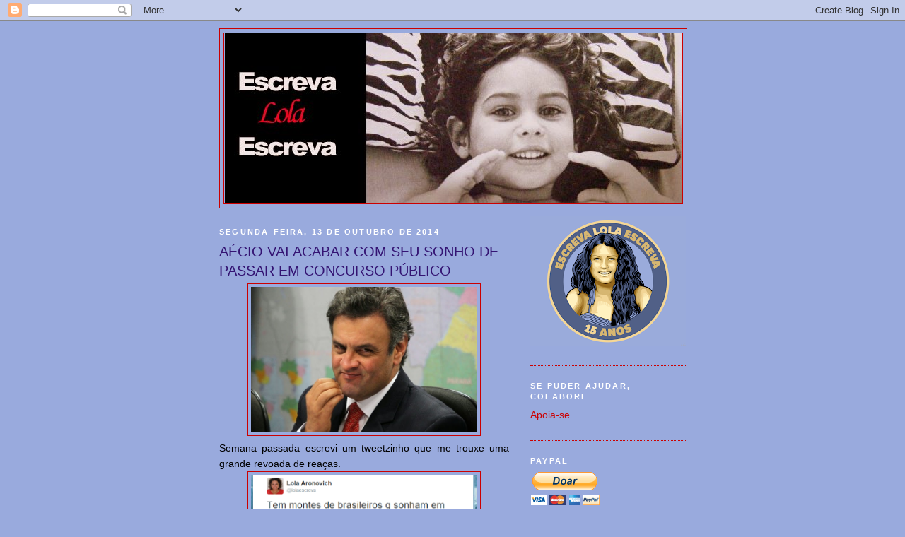

--- FILE ---
content_type: text/html; charset=UTF-8
request_url: https://escrevalolaescreva.blogspot.com/2014/10/aecio-vai-acabar-com-seu-sonho-de.html?showComment=1413233733193
body_size: 57040
content:
<!DOCTYPE html>
<html dir='ltr'>
<head>
<link href='https://www.blogger.com/static/v1/widgets/2944754296-widget_css_bundle.css' rel='stylesheet' type='text/css'/>
<meta content='text/html; charset=UTF-8' http-equiv='Content-Type'/>
<meta content='blogger' name='generator'/>
<link href='https://escrevalolaescreva.blogspot.com/favicon.ico' rel='icon' type='image/x-icon'/>
<link href='https://escrevalolaescreva.blogspot.com/2014/10/aecio-vai-acabar-com-seu-sonho-de.html' rel='canonical'/>
<link rel="alternate" type="application/atom+xml" title="Escreva Lola Escreva - Atom" href="https://escrevalolaescreva.blogspot.com/feeds/posts/default" />
<link rel="alternate" type="application/rss+xml" title="Escreva Lola Escreva - RSS" href="https://escrevalolaescreva.blogspot.com/feeds/posts/default?alt=rss" />
<link rel="service.post" type="application/atom+xml" title="Escreva Lola Escreva - Atom" href="https://www.blogger.com/feeds/1486619705951395295/posts/default" />

<link rel="alternate" type="application/atom+xml" title="Escreva Lola Escreva - Atom" href="https://escrevalolaescreva.blogspot.com/feeds/7558936146102888527/comments/default" />
<!--Can't find substitution for tag [blog.ieCssRetrofitLinks]-->
<link href='https://blogger.googleusercontent.com/img/b/R29vZ2xl/AVvXsEilxmLjulHpN90ZuxZmcMYHd2J44oAxJt2ziFYHKSqYyUNqEU5RUc5qI81Pa3h3AtvWK7coPF6wMWQKb3M7Vb34K7DSZ2gcgAukT80-je7f3XX4_AHriH2oKFhktWAEhxXN_8VE723UbG4/s1600/1+a+1+a+a+a+a+conc+aecio1.jpg' rel='image_src'/>
<meta content='https://escrevalolaescreva.blogspot.com/2014/10/aecio-vai-acabar-com-seu-sonho-de.html' property='og:url'/>
<meta content='AÉCIO VAI ACABAR COM SEU SONHO DE PASSAR EM CONCURSO PÚBLICO' property='og:title'/>
<meta content='   Semana passada escrevi um tweetzinho que me trouxe uma grande revoada de reaças.      Não era nada de mais, sinceramente. Pelo contrário:...' property='og:description'/>
<meta content='https://blogger.googleusercontent.com/img/b/R29vZ2xl/AVvXsEilxmLjulHpN90ZuxZmcMYHd2J44oAxJt2ziFYHKSqYyUNqEU5RUc5qI81Pa3h3AtvWK7coPF6wMWQKb3M7Vb34K7DSZ2gcgAukT80-je7f3XX4_AHriH2oKFhktWAEhxXN_8VE723UbG4/w1200-h630-p-k-no-nu/1+a+1+a+a+a+a+conc+aecio1.jpg' property='og:image'/>
<title>Escreva Lola Escreva: AÉCIO VAI ACABAR COM SEU SONHO DE PASSAR EM CONCURSO PÚBLICO</title>
<style id='page-skin-1' type='text/css'><!--
/*
-----------------------------------------------
Blogger Template Style
Name:     Minima Black
Date:     26 Feb 2004
Updated by: Blogger Team
----------------------------------------------- */
/* Use this with templates/template-twocol.html */
body {
background:#99aadd;
margin:0;
color:#000000;
font: x-small "Trebuchet MS", Trebuchet, Verdana, Sans-serif;
font-size/* */:/**/small;
font-size: /**/small;
text-align: center;
}
a:link {
color:#cc0000;
text-decoration:none;
}
a:visited {
color:#6131BD;
text-decoration:none;
}
a:hover {
color:#341473;
text-decoration:underline;
}
a img {
border-width:0;
}
/* Header
-----------------------------------------------
*/
#header-wrapper {
width:660px;
margin:0 auto 10px;
border:1px solid #cc0000;
}
#header-inner {
background-position: center;
margin-left: auto;
margin-right: auto;
}
#header {
margin: 5px;
border: 1px solid #cc0000;
text-align: center;
color:#800040;
}
#header h1 {
margin:5px 5px 0;
padding:15px 20px .25em;
line-height:1.2em;
text-transform:uppercase;
letter-spacing:.2em;
font: normal bold 200% Trebuchet, Trebuchet MS, Arial, sans-serif;
}
#header a {
color:#800040;
text-decoration:none;
}
#header a:hover {
color:#800040;
}
#header .description {
margin:0 5px 5px;
padding:0 20px 15px;
max-width:700px;
text-transform:uppercase;
letter-spacing:.2em;
line-height: 1.4em;
font: normal normal 78% 'Trebuchet MS', Trebuchet, Verdana, Sans-serif;
color: #777777;
}
#header img {
margin-left: auto;
margin-right: auto;
}
/* Outer-Wrapper
----------------------------------------------- */
#outer-wrapper {
width: 660px;
margin:0 auto;
padding:10px;
text-align:left;
font: normal normal 108% 'Trebuchet MS',Trebuchet,Verdana,Sans-serif;
}
#main-wrapper {
width: 410px;
float: left;
word-wrap: break-word; /* fix for long text breaking sidebar float in IE */
overflow: hidden;     /* fix for long non-text content breaking IE sidebar float */
}
#sidebar-wrapper {
width: 220px;
float: right;
word-wrap: break-word; /* fix for long text breaking sidebar float in IE */
overflow: hidden;     /* fix for long non-text content breaking IE sidebar float */
}
/* Headings
----------------------------------------------- */
h2 {
margin:1.5em 0 .75em;
font:normal bold 78% 'Trebuchet MS',Trebuchet,Arial,Verdana,Sans-serif;
line-height: 1.4em;
text-transform:uppercase;
letter-spacing:.2em;
color:#ffffff;
}
/* Posts
-----------------------------------------------
*/
h2.date-header {
margin:1.5em 0 .5em;
}
.post {
margin:.5em 0 1.5em;
border-bottom:1px dotted #cc0000;
padding-bottom:1.5em;
}
.post h3 {
margin:.25em 0 0;
padding:0 0 4px;
font-size:140%;
font-weight:normal;
line-height:1.4em;
color:#341473;
}
.post h3 a, .post h3 a:visited, .post h3 strong {
display:block;
text-decoration:none;
color:#341473;
font-weight:bold;
}
.post h3 strong, .post h3 a:hover {
color:#000000;
}
.post-body {
margin:0 0 .75em;
line-height:1.6em;
}
.post-body blockquote {
line-height:1.3em;
}
.post-footer {
margin: .75em 0;
color:#ffffff;
text-transform:uppercase;
letter-spacing:.1em;
font: normal normal 78% 'Trebuchet MS', Trebuchet, Arial, Verdana, Sans-serif;
line-height: 1.4em;
}
.comment-link {
margin-left:.6em;
}
.post img, table.tr-caption-container {
padding:4px;
border:1px solid #cc0000;
}
.tr-caption-container img {
border: none;
padding: 0;
}
.post blockquote {
margin:1em 20px;
}
.post blockquote p {
margin:.75em 0;
}
/* Comments
----------------------------------------------- */
#comments h4 {
margin:1em 0;
font-weight: bold;
line-height: 1.4em;
text-transform:uppercase;
letter-spacing:.2em;
color: #ffffff;
}
#comments-block {
margin:1em 0 1.5em;
line-height:1.6em;
}
#comments-block .comment-author {
margin:.5em 0;
}
#comments-block .comment-body {
margin:.25em 0 0;
}
#comments-block .comment-footer {
margin:-.25em 0 2em;
line-height: 1.4em;
text-transform:uppercase;
letter-spacing:.1em;
}
#comments-block .comment-body p {
margin:0 0 .75em;
}
.deleted-comment {
font-style:italic;
color:gray;
}
.feed-links {
clear: both;
line-height: 2.5em;
}
#blog-pager-newer-link {
float: left;
}
#blog-pager-older-link {
float: right;
}
#blog-pager {
text-align: center;
}
/* Sidebar Content
----------------------------------------------- */
.sidebar {
color: #660000;
line-height: 1.5em;
}
.sidebar ul {
list-style:none;
margin:0 0 0;
padding:0 0 0;
}
.sidebar li {
margin:0;
padding-top:0;
padding-right:0;
padding-bottom:.25em;
padding-left:15px;
text-indent:-15px;
line-height:1.5em;
}
.sidebar .widget, .main .widget {
border-bottom:1px dotted #cc0000;
margin:0 0 1.5em;
padding:0 0 1.5em;
}
.main .Blog {
border-bottom-width: 0;
}
/* Profile
----------------------------------------------- */
.profile-img {
float: left;
margin-top: 0;
margin-right: 5px;
margin-bottom: 5px;
margin-left: 0;
padding: 4px;
border: 1px solid #cc0000;
}
.profile-data {
margin:0;
text-transform:uppercase;
letter-spacing:.1em;
font: normal normal 78% 'Trebuchet MS', Trebuchet, Arial, Verdana, Sans-serif;
color: #ffffff;
font-weight: bold;
line-height: 1.6em;
}
.profile-datablock {
margin:.5em 0 .5em;
}
.profile-textblock {
margin: 0.5em 0;
line-height: 1.6em;
}
.profile-link {
font: normal normal 78% 'Trebuchet MS', Trebuchet, Arial, Verdana, Sans-serif;
text-transform: uppercase;
letter-spacing: .1em;
}
/* Footer
----------------------------------------------- */
#footer {
width:660px;
clear:both;
margin:0 auto;
padding-top:15px;
line-height: 1.6em;
text-transform:uppercase;
letter-spacing:.1em;
text-align: center;
}

--></style>
<link href='https://www.blogger.com/dyn-css/authorization.css?targetBlogID=1486619705951395295&amp;zx=37004e5b-80a6-406f-baa8-7eee58e9813f' media='none' onload='if(media!=&#39;all&#39;)media=&#39;all&#39;' rel='stylesheet'/><noscript><link href='https://www.blogger.com/dyn-css/authorization.css?targetBlogID=1486619705951395295&amp;zx=37004e5b-80a6-406f-baa8-7eee58e9813f' rel='stylesheet'/></noscript>
<meta name='google-adsense-platform-account' content='ca-host-pub-1556223355139109'/>
<meta name='google-adsense-platform-domain' content='blogspot.com'/>

<!-- data-ad-client=ca-pub-9638973713414810 -->

</head>
<body>
<div class='navbar section' id='navbar'><div class='widget Navbar' data-version='1' id='Navbar1'><script type="text/javascript">
    function setAttributeOnload(object, attribute, val) {
      if(window.addEventListener) {
        window.addEventListener('load',
          function(){ object[attribute] = val; }, false);
      } else {
        window.attachEvent('onload', function(){ object[attribute] = val; });
      }
    }
  </script>
<div id="navbar-iframe-container"></div>
<script type="text/javascript" src="https://apis.google.com/js/platform.js"></script>
<script type="text/javascript">
      gapi.load("gapi.iframes:gapi.iframes.style.bubble", function() {
        if (gapi.iframes && gapi.iframes.getContext) {
          gapi.iframes.getContext().openChild({
              url: 'https://www.blogger.com/navbar/1486619705951395295?po\x3d7558936146102888527\x26origin\x3dhttps://escrevalolaescreva.blogspot.com',
              where: document.getElementById("navbar-iframe-container"),
              id: "navbar-iframe"
          });
        }
      });
    </script><script type="text/javascript">
(function() {
var script = document.createElement('script');
script.type = 'text/javascript';
script.src = '//pagead2.googlesyndication.com/pagead/js/google_top_exp.js';
var head = document.getElementsByTagName('head')[0];
if (head) {
head.appendChild(script);
}})();
</script>
</div></div>
<div id='outer-wrapper'><div id='wrap2'>
<!-- skip links for text browsers -->
<span id='skiplinks' style='display:none;'>
<a href='#main'>skip to main </a> |
      <a href='#sidebar'>skip to sidebar</a>
</span>
<div id='header-wrapper'>
<div class='header section' id='header'><div class='widget Header' data-version='1' id='Header1'>
<div id='header-inner'>
<a href='https://escrevalolaescreva.blogspot.com/' style='display: block'>
<img alt='Escreva Lola Escreva' height='241px; ' id='Header1_headerimg' src='https://blogger.googleusercontent.com/img/b/R29vZ2xl/AVvXsEhS-aqgaPrUwQ3diCeoW3LivOwGfJRh0ZtfxCT5turk3PF5wUsGpOq7yCPk9GBYp5tF3yA1AW3bWUTCq9qtVOTXT7kre5FEOY0TvG-TvUzPkLz0FBnNBcZ6CqvWY4UF5QdKffS3kizEVgC7/s647/1+a+1+a+a+a+a+blog+cabecalho+atual.png' style='display: block' width='647px; '/>
</a>
</div>
</div></div>
</div>
<div id='content-wrapper'>
<div id='crosscol-wrapper' style='text-align:center'>
<div class='crosscol no-items section' id='crosscol'></div>
</div>
<div id='main-wrapper'>
<div class='main section' id='main'><div class='widget Blog' data-version='1' id='Blog1'>
<div class='blog-posts hfeed'>

          <div class="date-outer">
        
<h2 class='date-header'><span>segunda-feira, 13 de outubro de 2014</span></h2>

          <div class="date-posts">
        
<div class='post-outer'>
<div class='post hentry'>
<a name='7558936146102888527'></a>
<h3 class='post-title entry-title'>
AÉCIO VAI ACABAR COM SEU SONHO DE PASSAR EM CONCURSO PÚBLICO
</h3>
<div class='post-header'>
<div class='post-header-line-1'></div>
</div>
<div class='post-body entry-content'>
<div class="separator" style="clear: both; text-align: center;">
<a href="https://blogger.googleusercontent.com/img/b/R29vZ2xl/AVvXsEilxmLjulHpN90ZuxZmcMYHd2J44oAxJt2ziFYHKSqYyUNqEU5RUc5qI81Pa3h3AtvWK7coPF6wMWQKb3M7Vb34K7DSZ2gcgAukT80-je7f3XX4_AHriH2oKFhktWAEhxXN_8VE723UbG4/s1600/1+a+1+a+a+a+a+conc+aecio1.jpg" imageanchor="1" style="margin-left: 1em; margin-right: 1em;"><img border="0" height="206" src="https://blogger.googleusercontent.com/img/b/R29vZ2xl/AVvXsEilxmLjulHpN90ZuxZmcMYHd2J44oAxJt2ziFYHKSqYyUNqEU5RUc5qI81Pa3h3AtvWK7coPF6wMWQKb3M7Vb34K7DSZ2gcgAukT80-je7f3XX4_AHriH2oKFhktWAEhxXN_8VE723UbG4/s1600/1+a+1+a+a+a+a+conc+aecio1.jpg" width="320" /></a></div>
<div style="text-align: justify;">
<span style="font-family: Trebuchet MS, sans-serif;">Semana passada escrevi um tweetzinho que me trouxe uma grande revoada de reaças.</span></div>
<div class="separator" style="clear: both; text-align: center;">
<span style="font-family: Trebuchet MS, sans-serif;"><a href="https://blogger.googleusercontent.com/img/b/R29vZ2xl/AVvXsEiOQhSpM3gCtY4-fw2Z_8cKKzigWVqbsdSI0lowlGiTOb0YXAv2jEdezRBnPKmvplClIZ7lvh7GChnuUHMEYRu67QB6Vv1vVRRr33gWL31Fq9Txg0TklUQZct1_31UKUb_ZHe4WSean0CQ/s1600/1+a+1+a+a+a+a+conc+meu+tweet.png" imageanchor="1" style="margin-left: 1em; margin-right: 1em;"><img border="0" height="143" src="https://blogger.googleusercontent.com/img/b/R29vZ2xl/AVvXsEiOQhSpM3gCtY4-fw2Z_8cKKzigWVqbsdSI0lowlGiTOb0YXAv2jEdezRBnPKmvplClIZ7lvh7GChnuUHMEYRu67QB6Vv1vVRRr33gWL31Fq9Txg0TklUQZct1_31UKUb_ZHe4WSean0CQ/s1600/1+a+1+a+a+a+a+conc+meu+tweet.png" width="320" /></a></span></div>
<br />
<div style="text-align: justify;">
<span style="font-family: Trebuchet MS, sans-serif;">Não era nada de mais, sinceramente. Pelo contrário: o que eu disse foi banal. Senso comum. Não tem nem discussão.&nbsp;</span></div>
<div class="separator" style="clear: both; text-align: center;">
<a href="https://blogger.googleusercontent.com/img/b/R29vZ2xl/AVvXsEiiarSys4yWRFLYUtoNIHHWFY3XByzmUTNffkCuCNZi44V34h7h6WLQU0lSaB_cmaisACRAwb8wtZnhaLAYw9aU_Ua5ODT5iwUBUoEDIRMrZjD_SMouzfokLWYI1D_DWfl2S9529n-csoI/s1600/1+a+1+a+a+a+a+conc+no+ceara.jpg" imageanchor="1" style="clear: right; float: right; margin-bottom: 1em; margin-left: 1em;"><img border="0" height="114" src="https://blogger.googleusercontent.com/img/b/R29vZ2xl/AVvXsEiiarSys4yWRFLYUtoNIHHWFY3XByzmUTNffkCuCNZi44V34h7h6WLQU0lSaB_cmaisACRAwb8wtZnhaLAYw9aU_Ua5ODT5iwUBUoEDIRMrZjD_SMouzfokLWYI1D_DWfl2S9529n-csoI/s1600/1+a+1+a+a+a+a+conc+no+ceara.jpg" width="200" /></a></div>
<div style="text-align: justify;">
<span style="font-family: Trebuchet MS, sans-serif;">Quem viveu os anos FHC, quem acompanhou o governo de Aécio em Minas, quem conhece o modelo PSDB, sabe que o partido prega o Estado mínimo, a contenção de gastos públicos, e o congelamento de salários para servidores. Me explique como "Estado mínimo" casa com "montes de concursos".</span></div>
<div class="separator" style="clear: both; text-align: center;">
<a href="https://blogger.googleusercontent.com/img/b/R29vZ2xl/AVvXsEiCeFPYJfsNgkU4OjxSQLsFpE5sQNzu97hB3zFHkOscwYh1jYCQQMUXw3SqGBWh19PvajzDjNgKJ8NMc0PWTcSNCpyxbS75_ZwuWc-kdDHysK3J_jUGQ8QiFiApn5cLp6NZYe0QIdjB4z8/s1600/1+a+1+a+a+a+a+conc+apostilas.png" imageanchor="1" style="clear: left; float: left; margin-bottom: 1em; margin-right: 1em;"><img border="0" height="196" src="https://blogger.googleusercontent.com/img/b/R29vZ2xl/AVvXsEiCeFPYJfsNgkU4OjxSQLsFpE5sQNzu97hB3zFHkOscwYh1jYCQQMUXw3SqGBWh19PvajzDjNgKJ8NMc0PWTcSNCpyxbS75_ZwuWc-kdDHysK3J_jUGQ8QiFiApn5cLp6NZYe0QIdjB4z8/s1600/1+a+1+a+a+a+a+conc+apostilas.png" width="200" /></a></div>
<div style="text-align: justify;">
<span style="font-family: Trebuchet MS, sans-serif;">No final de 2013 estive brevemente em Belo Horizonte e, ao passear pelo centro, parei numa banca de jornal. Fiquei impressionada: havia títulos e mais títulos de apostilas e livros prometendo preparo para passar num concurso público. A banca toda parecia estar dedicada a isso. Só aí me dei conta de como passar em concurso tinha virado um sonho pra boa parte dos brasileiros.&nbsp;</span></div>
<div style="text-align: justify;">
<span style="font-family: Trebuchet MS, sans-serif;">O motivo, obviamente, só pode ser que a iniciativa privada paga mal e explora. Mas outras pessoas me disseram que mais importante que o salário é a estabilidade. Estranho. Eu até entendo que ficar a vida toda num só emprego fosse ambição de muitos de antigamente, quando ser funcionário do Banco do Brasil era visto como o supra-sumo do sucesso. Mas hoje?</span></div>
<div class="separator" style="clear: both; text-align: center;">
<span style="font-family: Trebuchet MS, sans-serif;"><a href="https://blogger.googleusercontent.com/img/b/R29vZ2xl/AVvXsEg75VKf3uKyzl598BHoFxBq4Ly4krsaT_wWddcJ7RIXNSvFYwYvgtCA45vcqTxgNYLN0TPFHgb9QbjstpcPL8feJxYdna128KFmWRLabiJv_I4fXby-dulDZ8c3QEGDVCb87iatcsmJUUg/s1600/1+a+1+a+a+a+a+conc+8+anos.png" imageanchor="1" style="margin-left: 1em; margin-right: 1em;"><img border="0" height="119" src="https://blogger.googleusercontent.com/img/b/R29vZ2xl/AVvXsEg75VKf3uKyzl598BHoFxBq4Ly4krsaT_wWddcJ7RIXNSvFYwYvgtCA45vcqTxgNYLN0TPFHgb9QbjstpcPL8feJxYdna128KFmWRLabiJv_I4fXby-dulDZ8c3QEGDVCb87iatcsmJUUg/s1600/1+a+1+a+a+a+a+conc+8+anos.png" width="320" /></a></span></div>
<br />
<div style="text-align: justify;">
<span style="font-family: Trebuchet MS, sans-serif;">Pessoalmente, <a href="http://escrevalolaescreva.blogspot.com.br/2008/10/liberdade-liberdade-abre-as-asas-sobre.html">nunca tive</a> essa ambição. Sou servidora pública desde 2010, mas foi circunstancial.&nbsp;</span></div>
<div class="separator" style="clear: both; text-align: center;">
<a href="https://blogger.googleusercontent.com/img/b/R29vZ2xl/AVvXsEhPmMe3omTNBBo74af1lT8RguUrtnMR8uacQeX8iqTbUNS8o6-vHsF87Aes739QOOMFR2n-OvK0WDcbFvQQjcwb2loFLAyy-XgMc4TCrQ1m45nn1sE_hTE5imNPCCJ2yLyyZ_ZODGTQXCM/s1600/1+a+1+a+a+a+a+conc+servidor.png" imageanchor="1" style="clear: right; float: right; margin-bottom: 1em; margin-left: 1em;"><img border="0" src="https://blogger.googleusercontent.com/img/b/R29vZ2xl/AVvXsEhPmMe3omTNBBo74af1lT8RguUrtnMR8uacQeX8iqTbUNS8o6-vHsF87Aes739QOOMFR2n-OvK0WDcbFvQQjcwb2loFLAyy-XgMc4TCrQ1m45nn1sE_hTE5imNPCCJ2yLyyZ_ZODGTQXCM/s1600/1+a+1+a+a+a+a+conc+servidor.png" /></a></div>
<div style="text-align: justify;">
<span style="font-family: Trebuchet MS, sans-serif;">Cursei mestrado e doutorado numa <a href="http://escrevalolaescreva.blogspot.com.br/2010/03/universidade-privada-nao-e-melhor-que.html">excelente universidade</a> federal (UFSC) e quis retribuir trabalhando para uma excelente universidade federal (UFC), só isso. Fiz apenas um concurso na vida, <a href="http://escrevalolaescreva.blogspot.com.br/2009/08/voces-nao-vao-acreditar.html">esse da UFC</a>. Tive sorte e passei. Independente do governo eleito, continuarei trabalhando lá. Porque não sou contratada pelo PT ou PSDB, mas pelo Estado. Claro que, em caso de vitória do Aécio, minha qualidade de vida cairá bastante, pois não haverá reajustes salariais, investimentos, manutenção dos prédios, novos concursos para repor quem se aposenta ou morre.&nbsp;</span></div>
<div class="separator" style="clear: both; text-align: center;">
<a href="https://blogger.googleusercontent.com/img/b/R29vZ2xl/AVvXsEhALTKiTdOHrUvl4M9FOnYqQyo8nI7QBBO9jPS03FtijaBTEJ_VCvebqn9srKD6f3Or1GzXcl7d7JRnaWKayUTUrR8yaAddzrw2r8qYZChcSGSOhgbgMKIIW9ngn2b8oLoDvlV_Mi5YuYo/s1600/1+a+1+a+a+a+a+conc+marcar.jpg" imageanchor="1" style="clear: left; float: left; margin-bottom: 1em; margin-right: 1em;"><img border="0" height="133" src="https://blogger.googleusercontent.com/img/b/R29vZ2xl/AVvXsEhALTKiTdOHrUvl4M9FOnYqQyo8nI7QBBO9jPS03FtijaBTEJ_VCvebqn9srKD6f3Or1GzXcl7d7JRnaWKayUTUrR8yaAddzrw2r8qYZChcSGSOhgbgMKIIW9ngn2b8oLoDvlV_Mi5YuYo/s1600/1+a+1+a+a+a+a+conc+marcar.jpg" width="200" /></a></div>
<div style="text-align: justify;">
<span style="font-family: Trebuchet MS, sans-serif;">Pra quem não está na universidade, é difícil acreditar, eu sei. Mas quinta mesmo fui pedir papel pro nosso secretário do departamento, porque precisava xerocar umas provas. Ele abriu a sala onde fica o depósito e fez questão de mostrar. Estava cheia. O Tonho é secretário concursado há vinte anos. Um cara humilde, inteligente, trabalhador, super boa gente, que nunca se estressa. Disse ele: &#8220;Quando o governo era do PSDB não tinha nada. Não tinha nem depósito. Faltava tudo&#8221;.</span></div>
<div class="separator" style="clear: both; text-align: center;">
<span style="font-family: Trebuchet MS, sans-serif;"><a href="https://blogger.googleusercontent.com/img/b/R29vZ2xl/AVvXsEgv_v0vcJe6Sh-jNXvElFtQSi9JJvkonbG9xI4tZLAMGsZgXmmL9IfoSOXH8QncrMzVgw8vwboI48f5P_kQxS2UXe7hL0pzvf3UXulsYSVpBzUBvodnfXV_xHjASxuZ8DMsWH6kSR1d7mk/s1600/1+a+1+a+a+a+a+conc+senti+na+pele.png" imageanchor="1" style="margin-left: 1em; margin-right: 1em;"><img border="0" height="149" src="https://blogger.googleusercontent.com/img/b/R29vZ2xl/AVvXsEgv_v0vcJe6Sh-jNXvElFtQSi9JJvkonbG9xI4tZLAMGsZgXmmL9IfoSOXH8QncrMzVgw8vwboI48f5P_kQxS2UXe7hL0pzvf3UXulsYSVpBzUBvodnfXV_xHjASxuZ8DMsWH6kSR1d7mk/s1600/1+a+1+a+a+a+a+conc+senti+na+pele.png" width="320" /></a></span></div>
<span style="font-family: 'Trebuchet MS', sans-serif;"><div style="text-align: justify;">
Pergunte a <a href="http://cynthiasemiramis.org/2010/08/17/lembrancas-vida-universitaria-no-governo-fhc/">qualquer pessoa</a> que esteve numa universidade pública durante os anos FHC como foi. Por que haveria de ser diferente agora, se o modelo de governo do PSDB é exatamente igual?&nbsp;</div>
</span><br />
<div class="separator" style="clear: both; text-align: center;">
<a href="https://blogger.googleusercontent.com/img/b/R29vZ2xl/AVvXsEhL_PWC2QXoVs1QQLPlXi9wVuCQ6B74zF77ek5-xCEF59u-nXIDw9qn6hiDipSZtv7d4I2wAQnE60Q7pZvzlfAahDH7y3aYTMK9jANL-ACwjBu0VfHFFDBEJlhQx9B6zI1ZXSMyq2IiJLc/s1600/1+a+1+a+a+a+a+conc+fhc+e+aecio.png" imageanchor="1" style="clear: right; float: right; margin-bottom: 1em; margin-left: 1em;"><img border="0" height="165" src="https://blogger.googleusercontent.com/img/b/R29vZ2xl/AVvXsEhL_PWC2QXoVs1QQLPlXi9wVuCQ6B74zF77ek5-xCEF59u-nXIDw9qn6hiDipSZtv7d4I2wAQnE60Q7pZvzlfAahDH7y3aYTMK9jANL-ACwjBu0VfHFFDBEJlhQx9B6zI1ZXSMyq2IiJLc/s1600/1+a+1+a+a+a+a+conc+fhc+e+aecio.png" width="200" /></a></div>
<div style="text-align: justify;">
<span style="font-family: Trebuchet MS, sans-serif;">Ah, mas não se pode comparar governo do PT com o do PSDB, porque os anos 90 foram uma outra época. Ah, não se pode falar no governo de Aécio em Minas, porque... Por que mesmo? Assim fica difícil. Tem alguém querendo evitar todo tipo de comparação. Se anos 90 é muito distante pra você, a gente pode falar das universidades paulistas que, depois de vinte anos de PSDB, encontram-se <a href="http://cidadesparaquem.org/blog/2014/8/14/a-usp-no-problema-soluo">todas falidas</a>?</span></div>
<div class="separator" style="clear: both; text-align: center;">
<a href="https://blogger.googleusercontent.com/img/b/R29vZ2xl/AVvXsEhr0IAOBPGAIB_i1Q2DTfVbPumnWZzwrp7PzCpfk0Qv4kVBjqteJBLeQDz-62jxVH-oN_mWJXU9yvZVljCCv-qOYiDxlu0oEBNAA1POIIDGPmRdz5UDsVBahXyt_2cHgylQ5YEey-qSkBM/s1600/1+a+1+a+a+a+a+conc+mitos.jpg" imageanchor="1" style="clear: left; float: left; margin-bottom: 1em; margin-right: 1em;"><img border="0" height="200" src="https://blogger.googleusercontent.com/img/b/R29vZ2xl/AVvXsEhr0IAOBPGAIB_i1Q2DTfVbPumnWZzwrp7PzCpfk0Qv4kVBjqteJBLeQDz-62jxVH-oN_mWJXU9yvZVljCCv-qOYiDxlu0oEBNAA1POIIDGPmRdz5UDsVBahXyt_2cHgylQ5YEey-qSkBM/s1600/1+a+1+a+a+a+a+conc+mitos.jpg" width="190" /></a></div>
<div style="text-align: justify;">
<span style="font-family: Trebuchet MS, sans-serif;">Olha, tem muita coisa incrível sobre concursos públicos. Uma é que até pessoas que odeiam o Estado (reaças, por exemplo) querem passar em um. Outra é que os mitos sobre funcionalismo (de que ninguém trabalha -- não sei se vocês já viram um professor universitário de perto --, de que os salários são de marajás) atraem pessoas sem perfil para ser servidor público. Porque a palavra-chave é servidor. Mais um mito: de que funça "só quer mamar nas tetas do governo", e que poderiam ser extintos.</span></div>
<div class="separator" style="clear: both; text-align: center;">
<a href="https://blogger.googleusercontent.com/img/b/R29vZ2xl/AVvXsEghAothZgbT5v-p6bBmHC5VDplaSZlFHbYMpPpXuRBdJ2ikKvig4840DGcUUzBlub8MyhuUH8GvdKvXFAE8WDj6rN6ecjWMs9pbptKguYFUPjm76aK8v407c6fZzwUqbb7VRkvp2evTsS4/s1600/1+a+1+a+a+a+a+conc+funcionario+publicos.png" imageanchor="1" style="clear: right; float: right; margin-bottom: 1em; margin-left: 1em;"><img border="0" height="174" src="https://blogger.googleusercontent.com/img/b/R29vZ2xl/AVvXsEghAothZgbT5v-p6bBmHC5VDplaSZlFHbYMpPpXuRBdJ2ikKvig4840DGcUUzBlub8MyhuUH8GvdKvXFAE8WDj6rN6ecjWMs9pbptKguYFUPjm76aK8v407c6fZzwUqbb7VRkvp2evTsS4/s1600/1+a+1+a+a+a+a+conc+funcionario+publicos.png" width="200" /></a></div>
<div style="text-align: justify;">
<span style="font-family: Trebuchet MS, sans-serif;">Tá certo. Se você é contra funcionário público, você é contra atendimento público. Você é contra professores municipais, estaduais e federais, médicos, enfermeiros, juízes, promotores, policiais, militares, assistentes sociais, psicólogos, delegados, secretários, técnicos etc etc. Você quer privatizar tudo, porque as empresas privadas é que são super competentes e nada corruptas. Belê. Se você realmente acredita nisso, tem mais é que votar no Aécio. Agora, se você tem qualquer intenção de passar num concurso público ou de ingressar numa universidade federal, votar no PSDB é uma péssima opção.&nbsp;</span></div>
<div class="separator" style="clear: both; text-align: center;">
<a href="https://blogger.googleusercontent.com/img/b/R29vZ2xl/AVvXsEje7xBiEbHkM36md6a0gVK1tOPbb5lCiz5JOmp1fi7DfQ8QUO-IwMz0x0Xr9jFZeD3mVSZBkkrU5QhOgU17UmarCqKV9ZqV30s3IprErywpczZLha8i2D52567q5zJ0gpGtseggqwrVIMw/s1600/1+a+1+a+a+a+a+conc+guia.jpg" imageanchor="1" style="clear: left; float: left; margin-bottom: 1em; margin-right: 1em;"><img border="0" height="198" src="https://blogger.googleusercontent.com/img/b/R29vZ2xl/AVvXsEje7xBiEbHkM36md6a0gVK1tOPbb5lCiz5JOmp1fi7DfQ8QUO-IwMz0x0Xr9jFZeD3mVSZBkkrU5QhOgU17UmarCqKV9ZqV30s3IprErywpczZLha8i2D52567q5zJ0gpGtseggqwrVIMw/s1600/1+a+1+a+a+a+a+conc+guia.jpg" width="200" /></a></div>
<div style="text-align: justify;">
<span style="font-family: Trebuchet MS, sans-serif;">Aquela pilha de apostilas que vi na banca de jornal só demonstra o que tanta gente quer. Segundo o IBGE, cerca de <a href="https://www.pt.org.br/proposta-de-adversarios-de-dilma-corte-de-cargos-prejudicara-concurseiros-e-servicos-publicos/">10 milhões</a> de brasileiros, ou 5% da população, tentam concurso público por ano. É muita gente! Quase dez vezes mais que o número total de funças.&nbsp;</span></div>
<div style="text-align: justify;">
<span style="font-family: Trebuchet MS, sans-serif;">No governo FHC, com as privatizações e diminuição de secretarias, 120 mil servidores foram desligados: de mais de um milhão trabalhadores ativos em 95 (1.033.548, para ser mais exata) para 912 mil em 2002.&nbsp;</span></div>
<div class="separator" style="clear: both; text-align: center;">
<a href="https://blogger.googleusercontent.com/img/b/R29vZ2xl/AVvXsEhBNBjp7VsJQ6YpDVeTv4gwBUn4lutXlcTAOjppG-vVZIlJSWe3ERErbi5mLk2_R-LZtGgR9HRn-SK7Zr72T0OGy_L12OxgvZzLQxBNKt9nsdv1UCIpnWOthyphenhyphenIH69jUTB-WKBCcj_MID5A/s1600/1+a+1+a+a+a+a+conc+plano+nacional+polit+para+mulheres.jpg" imageanchor="1" style="clear: right; float: right; margin-bottom: 1em; margin-left: 1em;"><img border="0" height="181" src="https://blogger.googleusercontent.com/img/b/R29vZ2xl/AVvXsEhBNBjp7VsJQ6YpDVeTv4gwBUn4lutXlcTAOjppG-vVZIlJSWe3ERErbi5mLk2_R-LZtGgR9HRn-SK7Zr72T0OGy_L12OxgvZzLQxBNKt9nsdv1UCIpnWOthyphenhyphenIH69jUTB-WKBCcj_MID5A/s1600/1+a+1+a+a+a+a+conc+plano+nacional+polit+para+mulheres.jpg" width="200" /></a></div>
<div style="text-align: justify;">
<span style="font-family: Trebuchet MS, sans-serif;">O plano de Aécio também é <a href="http://g1.globo.com/politica/eleicoes/2014/noticia/2014/08/aecio-anuncia-em-entrevista-ao-g1-criacao-de-ministerio-da-infraestrutura.html">cortar órgãos</a>. Quais dos 39 ministérios seriam terminados por Aécio, que propõe que o número ideal é 22? (mas quer criar um <a href="http://educacao.uol.com.br/disciplinas/cidadania/poder-executivo---ministerios-e-secretarias-entenda-como-funcionam.htm">novo ministério</a>, o da Infraestrutura, tal qual inventou Collor durante seu governo). Ele fala do Ministério da Pesca, mas alguma dúvida que a Secretaria de Políticas para as Mulheres e a Secretaria de Políticas de Promoção da Igualdade Racial também iriam pro saco?</span></div>
<div class="separator" style="clear: both; text-align: center;">
<a href="https://blogger.googleusercontent.com/img/b/R29vZ2xl/AVvXsEjirQyM3vHZ83CjjANwSyziNu-MBmzTe2W0hjaesqeiyDJZtBD7iJcktc8nPWQW7DANRXWtSewyViTCmUTjHufpjIVe5YgP119phRYFR7LrwLFTWVRD_YO09ktwgOP3pBl9PysMeSddEb4/s1600/1+a+1+a+a+a+a+conc+todos.jpg" imageanchor="1" style="clear: left; float: left; margin-bottom: 1em; margin-right: 1em;"><img border="0" height="149" src="https://blogger.googleusercontent.com/img/b/R29vZ2xl/AVvXsEjirQyM3vHZ83CjjANwSyziNu-MBmzTe2W0hjaesqeiyDJZtBD7iJcktc8nPWQW7DANRXWtSewyViTCmUTjHufpjIVe5YgP119phRYFR7LrwLFTWVRD_YO09ktwgOP3pBl9PysMeSddEb4/s1600/1+a+1+a+a+a+a+conc+todos.jpg" width="200" /></a></div>
<div style="text-align: justify;">
<span style="font-family: Trebuchet MS, sans-serif;">Nos doze anos do PT, houve crescimento de 26% no número de funcionários públicos: de 912.192 (marca do final do governo FHC) para 1.152.080, no ano passado (o Projeto de Lei Orçamentária previa mais 52 mil vagas da esfera federal para 2014). Parece muita coisa pra você? Numa população de 200 milhões de pessoas, ter um milhão e pouquinho de servidores?&nbsp;</span></div>
<div class="separator" style="clear: both; text-align: center;">
<a href="https://blogger.googleusercontent.com/img/b/R29vZ2xl/AVvXsEgue4V_k8mbA0ihIomtYtIEUaLt8cha-aQdt3oupBvBlrDx3SMA5XtBVF-T5FCt0-24Y-bnFzYuE2BVKYYL6rZ3_qfWssYrXKxXj_Q0QQKBgwq5Q2OmSHOK9h4_3zEal317LIRKwNJkt5w/s1600/1+a+1+a+a+a+a+conc+motivacao.jpg" imageanchor="1" style="clear: right; float: right; margin-bottom: 1em; margin-left: 1em;"><img border="0" height="170" src="https://blogger.googleusercontent.com/img/b/R29vZ2xl/AVvXsEgue4V_k8mbA0ihIomtYtIEUaLt8cha-aQdt3oupBvBlrDx3SMA5XtBVF-T5FCt0-24Y-bnFzYuE2BVKYYL6rZ3_qfWssYrXKxXj_Q0QQKBgwq5Q2OmSHOK9h4_3zEal317LIRKwNJkt5w/s1600/1+a+1+a+a+a+a+conc+motivacao.jpg" width="200" /></a></div>
<div style="text-align: justify;">
<span style="font-family: Trebuchet MS, sans-serif;">Sei não, muitos países têm uma quantidade bem maior de funças. Se bem que é 12% da população empregada (89% são do poder executivo, 9% do Judiciário, 2% do Legislativo). E são servidores bastante qualificados: a Escola Nacional de Administração <a href="http://anesp.org.br/?q=node/5651">Pública aponta</a> que 46% da categoria tem nível superior, mais de 10% tem pós ou mestrado, e 10%, doutorado.</span></div>
<div class="separator" style="clear: both; text-align: center;">
<a href="https://blogger.googleusercontent.com/img/b/R29vZ2xl/AVvXsEjsWfWJx_CFeZlh3eK_W4PwoGKhzGqobx-hZfZUcxSOCAwwVLzuPLXV1UsgBscWCUA2qJTlcxdmX8hyphenhyphen9ghrUZkcAPhuCVA8t3GqOYUGQDPIMXwY-B0IiHCUiH9Rp0NRvbqYFOpjA4J33OE/s1600/1+a+1+a+a+a+a+conc+alguma+secretaria.png" imageanchor="1" style="clear: left; float: left; margin-bottom: 1em; margin-right: 1em;"><img border="0" height="141" src="https://blogger.googleusercontent.com/img/b/R29vZ2xl/AVvXsEjsWfWJx_CFeZlh3eK_W4PwoGKhzGqobx-hZfZUcxSOCAwwVLzuPLXV1UsgBscWCUA2qJTlcxdmX8hyphenhyphen9ghrUZkcAPhuCVA8t3GqOYUGQDPIMXwY-B0IiHCUiH9Rp0NRvbqYFOpjA4J33OE/s1600/1+a+1+a+a+a+a+conc+alguma+secretaria.png" width="200" /></a></div>
<div style="text-align: justify;">
<span style="font-family: Trebuchet MS, sans-serif;">Então, só pra frisar: <a href="http://www.concursospublicos.pro.br/novidades-de-concursos/a-realidade-dos-numeros-da-administracao-publica-federal-e-as-eleicoes">FHC reduziu</a> o número de funcionários públicos em 15%, Além disso, FHC <a href="http://www.diap.org.br/index.php?option=com_content&amp;view=article&amp;id=6061:fhc-suprimiu-mais-de-50-direitos-dos-servidores-publicos&amp;catid=46&amp;Itemid=207">suprimiu mais</a> de 50 direitos dos servidores públicos. Lula aumentou em 13% o número de funcionários. Dilma aumentou menos, só 3%. É verdade que em 2011, em seu primeiro ano de governo, <a href="http://www.destakjornal.com.br/noticias/brasil/governo-dilma-suspende-contratacao-de-concursados-87159/">Dilma suspendeu</a> a contratação de gente que havia passado em concursos e também de novos concursos. Os reaças devem ter ficado felizes. É o que eles defendem -- menos Estado. Ainda assim, com Dilma, o número de funcionários subiu 3%.</span></div>
<div class="separator" style="clear: both; text-align: center;">
<a href="https://blogger.googleusercontent.com/img/b/R29vZ2xl/AVvXsEhrBbZpim5sX7C4PgfIHC3-YiHZe90N2Slr7vQJOhbwvMiC0Px1NbpUtfhHM8sw-GUQ1aSABpfC2lscNzmnOHVHaiUOSB-WmUkiVIR4-PAWidF5yx52F2cnLP7kKSsAFTFQ2M4OiCW0BNM/s1600/1+a+1+a+a+a+a+conc+aparelhamento.png" imageanchor="1" style="clear: right; float: right; margin-bottom: 1em; margin-left: 1em;"><img border="0" height="162" src="https://blogger.googleusercontent.com/img/b/R29vZ2xl/AVvXsEhrBbZpim5sX7C4PgfIHC3-YiHZe90N2Slr7vQJOhbwvMiC0Px1NbpUtfhHM8sw-GUQ1aSABpfC2lscNzmnOHVHaiUOSB-WmUkiVIR4-PAWidF5yx52F2cnLP7kKSsAFTFQ2M4OiCW0BNM/s1600/1+a+1+a+a+a+a+conc+aparelhamento.png" width="200" /></a></div>
<div style="text-align: justify;">
<span style="font-family: Trebuchet MS, sans-serif;">Não me venha com o discurso esfarrapado de que "o PT só contrata funcionários sem concurso, só os comissionados, os partidários". Seria engraçado, se não fosse trágico, ver o PSDB falar em moralidade do funcionalismo público e no aparelhamento do estado. O gráfico ao lado é de um veículo insuspeito em defender a direita, <a href="http://blog.estadaodados.com/veja-quais-estados-tem-mais-e-melhores-funcionarios-publicos/">o Estadão</a>. Compare o número de servidores públicos comandados por Estados. Veja quem é o partido que mais emprega partidários para cargos públicos.</span></div>
<div class="separator" style="clear: both; text-align: center;">
<a href="https://blogger.googleusercontent.com/img/b/R29vZ2xl/AVvXsEjRsvcQz3vN-qhH3s-aBd6E-0U8upHZjv2lvkdV9L38l-JsZVZBEt7ZcVaPObYB_vw4Z_t0ZpBwWH7m6qsedCx8s0-m1mGote9c9a6JNpZpkwkEuDos5gxGjDY-WnNBqe6jCux8rOhgnBM/s1600/1+a+1+a+a+a+a+conc+xadrez.png" imageanchor="1" style="clear: left; float: left; margin-bottom: 1em; margin-right: 1em;"><img border="0" height="161" src="https://blogger.googleusercontent.com/img/b/R29vZ2xl/AVvXsEjRsvcQz3vN-qhH3s-aBd6E-0U8upHZjv2lvkdV9L38l-JsZVZBEt7ZcVaPObYB_vw4Z_t0ZpBwWH7m6qsedCx8s0-m1mGote9c9a6JNpZpkwkEuDos5gxGjDY-WnNBqe6jCux8rOhgnBM/s1600/1+a+1+a+a+a+a+conc+xadrez.png" width="200" /></a></div>
<div style="text-align: justify;">
<span style="font-family: Trebuchet MS, sans-serif;">Isso não está longe da realidade que conheço. Eu e o maridão vivemos quinze anos em Joinville, e durante vários desses anos ele, professor e técnico de xadrez, trabalhou para o município (sem contratação, carteira assinada, 13o salário, nada). Quando o governo foi do PSDB, houve grande pressão para que ele se filiasse ao partido. Prometiam que, com a filiação, talvez fosse contratado. Ele recusou.&nbsp;</span></div>
<div class="separator" style="clear: both; text-align: center;">
</div>
<div style="text-align: justify;">
<a href="https://blogger.googleusercontent.com/img/b/R29vZ2xl/AVvXsEjo87jw0Zfk6FZ5UHkQUgESxbhlfJn69HtLGmZH9PtRvddKLJ8WVnsW4Vt0YrWdK47wxyB-9akOxp8c_o1TARO0L7tP0CMiVzm2kGyj-XH76o7KP2gUONHxtxnkE3C_NTii6cOkgSdmthc/s1600/1+a+1+a+a+a+a+conc+estado+minimo+educacao+minima.jpg" imageanchor="1" style="clear: right; float: right; margin-bottom: 1em; margin-left: 1em;"><img border="0" src="https://blogger.googleusercontent.com/img/b/R29vZ2xl/AVvXsEjo87jw0Zfk6FZ5UHkQUgESxbhlfJn69HtLGmZH9PtRvddKLJ8WVnsW4Vt0YrWdK47wxyB-9akOxp8c_o1TARO0L7tP0CMiVzm2kGyj-XH76o7KP2gUONHxtxnkE3C_NTii6cOkgSdmthc/s1600/1+a+1+a+a+a+a+conc+estado+minimo+educacao+minima.jpg" /></a><span style="font-family: Trebuchet MS, sans-serif;">(O maridão também conta outras <a href="http://escrevalolaescreva.blogspot.com.br/2008/10/em-joinville-direita-est-de-sada.html">histórias bonitas</a>, como uma vez em que foi obrigado a ir a um jantar, e o filho do secretário de Esportes de Joinville, alçado a coordenador da campanha a deputado estadual pelo PSDB de seu pai, ria e contava que &#8220;Pobre é uma desgraça! A gente compra o voto, e eles vão e votam em outro&#8221;).&nbsp;</span></div>
<div class="separator" style="clear: both; text-align: center;">
<a href="https://blogger.googleusercontent.com/img/b/R29vZ2xl/AVvXsEgRdzD9i6qt4E-DDgEYR1kbu_6lY50g_bdMZS6-elNuh8WgfSjncf_U2PxQizcbX17g0wbUboex4Ondw6v1E4q8aTuVmC1o2s-VZhmysLpskkVFOb8s_RW93NxF25mb0ZmUXnAUPEqI3eI/s1600/1+a+1+a+a+a+a+conc+aecio.jpg" imageanchor="1" style="clear: left; float: left; margin-bottom: 1em; margin-right: 1em;"><img border="0" height="133" src="https://blogger.googleusercontent.com/img/b/R29vZ2xl/AVvXsEgRdzD9i6qt4E-DDgEYR1kbu_6lY50g_bdMZS6-elNuh8WgfSjncf_U2PxQizcbX17g0wbUboex4Ondw6v1E4q8aTuVmC1o2s-VZhmysLpskkVFOb8s_RW93NxF25mb0ZmUXnAUPEqI3eI/s1600/1+a+1+a+a+a+a+conc+aecio.jpg" width="200" /></a></div>
<div style="text-align: justify;">
<span style="font-family: Trebuchet MS, sans-serif;">Ah sim, sobre Aécio, houve também o nada desprezível episódio do "trem da alegria mineiro", ocorrido em 2007, durante o seu governo, quando 96 mil pessoas <a href="http://www.cartamaior.com.br/?/Editoria/Politica/Trapalhada-administrativa-de-Aecio-resultara-em-78-mil-demissoes-em-MG-/4/31594">foram efetivadas</a> como servidoras públicas &#8211; sem concurso público. Por unanimidade, o Supremo Tribunal Federal decidiu que a medida foi inconstitucional, e que os servidores deveriam ser demitidos, e que novos deveriam ser aprovados via concurso. Assim, 71 mil servidores mineiros (a maior parte professores da rede estadual) serão demitidos este ano.&nbsp;</span></div>
<div class="separator" style="clear: both; text-align: center;">
<a href="https://blogger.googleusercontent.com/img/b/R29vZ2xl/AVvXsEhHTQWzcGdV9gAgds2d15R1HT58mU7rqaT6Tb7TSmsOSkvG6NvStmA3LArXr26_oL1O7oPLYbtnFN15RzCWU5Cf6BQ2n9BD_aIhMGPQ1c6ucrSlLPzPP33RJZrrWXy510dm9zftAE0jM3k/s1600/1+a+1+a+a+a+a+conc+estado+minimo.jpg" imageanchor="1" style="clear: right; float: right; margin-bottom: 1em; margin-left: 1em;"><img border="0" height="167" src="https://blogger.googleusercontent.com/img/b/R29vZ2xl/AVvXsEhHTQWzcGdV9gAgds2d15R1HT58mU7rqaT6Tb7TSmsOSkvG6NvStmA3LArXr26_oL1O7oPLYbtnFN15RzCWU5Cf6BQ2n9BD_aIhMGPQ1c6ucrSlLPzPP33RJZrrWXy510dm9zftAE0jM3k/s1600/1+a+1+a+a+a+a+conc+estado+minimo.jpg" width="200" /></a></div>
<div style="text-align: justify;">
<span style="font-family: Trebuchet MS, sans-serif;">&#8220;O episódio deixa claro que Aécio não é o candidato ideal para quem é concurseiro&#8221;, <a href="http://www.grancursos.com.br/blog/marina-melhor-opcao-para-o-brasil-dos-concursos-publicos/">diz J. W. Granjeiro</a>, dono do Gran Cursos, uma das maiores escolas preparatórias do país.</span></div>
<div style="text-align: justify;">
<span style="font-family: Trebuchet MS, sans-serif;">Ele também diz: &#8220;Pessoalmente, estou convencido de que Aécio, caso eleito, vai impor à máquina pública do governo federal um programa de arrocho e <a href="http://oglobo.globo.com/brasil/aecio-propoe-remuneracao-variavel-servidor-publico-em-novo-programa-14100545">produtividade</a> abusiva, enxugamento e/ou planos de afastamento voluntário&#8221;.&nbsp;</span></div>
<div class="separator" style="clear: both; text-align: center;">
<a href="https://blogger.googleusercontent.com/img/b/R29vZ2xl/AVvXsEggjjA86Ywir-hS2Wg9Vh69kuZABl3rk56QX25TcnBBe897xrArfU93wMkLNArLcxaUjacrr9K-qBuF2dY4ikmxI5FGmgcazn6trPNusMcmMhyphenhyphenawIsF7-NCE5xfyWiWmv7tGjF60qEDFWQ/s1600/1+a+1+a+a+a+a+conc+precarizacao.jpg" imageanchor="1" style="clear: left; float: left; margin-bottom: 1em; margin-right: 1em;"><img border="0" height="155" src="https://blogger.googleusercontent.com/img/b/R29vZ2xl/AVvXsEggjjA86Ywir-hS2Wg9Vh69kuZABl3rk56QX25TcnBBe897xrArfU93wMkLNArLcxaUjacrr9K-qBuF2dY4ikmxI5FGmgcazn6trPNusMcmMhyphenhyphenawIsF7-NCE5xfyWiWmv7tGjF60qEDFWQ/s1600/1+a+1+a+a+a+a+conc+precarizacao.jpg" width="200" /></a></div>
<div style="text-align: justify;">
<span style="font-family: Trebuchet MS, sans-serif;">Algo que não foi criado no governo FHC, mas que certamente foi ampliado por ele, é essa praga da terceirização. Você conhece algum empregado terceirizado feliz? Porque eu não conheço. Apenas donos de empresas contratadas pelo governo para oferecer empregados terceirizados é que podem estar felizes. Terceirizar é retirar direitos trabalhistas (ou, como preferem os eufemistas, "flexibilizar"), é pagar muito menos, é se isentar de responsabilidade. Não tem lógica nenhuma.</span></div>
<div class="separator" style="clear: both; text-align: center;">
<a href="https://blogger.googleusercontent.com/img/b/R29vZ2xl/AVvXsEjiI-QDgsvv0yq1uOpaGf23a_RLp-BRMeIFNeq9ElWM3bCoCScK_XYp3aJ9Acw9yRE1rL1nCmw501Pc-IPo4HxZ13yPuzB0zhHVsQxecICiZL0PhcUlbvcJtjU9q87uVzA7xQSWfb__pQE/s1600/1+a+1+a+a+a+a+conc+unilab.png" imageanchor="1" style="clear: right; float: right; margin-bottom: 1em; margin-left: 1em;"><img border="0" height="150" src="https://blogger.googleusercontent.com/img/b/R29vZ2xl/AVvXsEjiI-QDgsvv0yq1uOpaGf23a_RLp-BRMeIFNeq9ElWM3bCoCScK_XYp3aJ9Acw9yRE1rL1nCmw501Pc-IPo4HxZ13yPuzB0zhHVsQxecICiZL0PhcUlbvcJtjU9q87uVzA7xQSWfb__pQE/s1600/1+a+1+a+a+a+a+conc+unilab.png" width="200" /></a></div>
<div style="text-align: justify;">
<span style="font-family: Trebuchet MS, sans-serif;">Em março, uma universidade próxima, <a href="http://oglobo.globo.com/brasil/aecio-propoe-remuneracao-variavel-servidor-publico-em-novo-programa-14100545">a Unilab</a>, mandou um carro para me transportar de Fortaleza para Redenção. Conversei com o motorista, que era terceirizado. Fizemos os cálculos e constatamos que ficava mais em conta pros cofres públicos se a universidade tivesse dois carros próprios e dois motoristas contratados pelo Estado. Os motoristas ganhariam muito mais do que ganham como terceirizados. Só quem lucra é o dono da empresa intermediária.</span></div>
<div class="separator" style="clear: both; text-align: center;">
<a href="https://blogger.googleusercontent.com/img/b/R29vZ2xl/AVvXsEiMUgbCAIUfc7vcVAzntYTanfUVrXhexLaPM-Sc0ItcU3IwPWG1-vpi8Z5BTqRR5AdG6ezXEofacmi463Ee_Aq4Hg15S-3r_jMUGQq3ceU1z0iUyiAIhujyh1pQhryM7Toqe3jPTZ-vAgo/s1600/1+a+1+a+a+a+a+conc+terceirizacao.jpg" imageanchor="1" style="clear: left; float: left; margin-bottom: 1em; margin-right: 1em;"><img border="0" height="200" src="https://blogger.googleusercontent.com/img/b/R29vZ2xl/AVvXsEiMUgbCAIUfc7vcVAzntYTanfUVrXhexLaPM-Sc0ItcU3IwPWG1-vpi8Z5BTqRR5AdG6ezXEofacmi463Ee_Aq4Hg15S-3r_jMUGQq3ceU1z0iUyiAIhujyh1pQhryM7Toqe3jPTZ-vAgo/s1600/1+a+1+a+a+a+a+conc+terceirizacao.jpg" width="144" /></a></div>
<div style="text-align: justify;">
<span style="font-family: Trebuchet MS, sans-serif;">Terceirizar é privatizar. <a href="http://www.brasildefato.com.br/node/29976">Aqui um histórico</a> interessante: &#8220;Ruth Helena Dweck, estudiosa das privatizações e professora associada da Faculdade de Economia da Universidade Federal Fluminense (UFF), lembra que a privatização começou com grupos conservadores na Inglaterra e republicanos nos EUA e continua sendo propagada por partidos que têm a visão do Estado mínimo. Para o coordenador geral do Sindicato dos Eletricitários de Minas Gerais (Sindieletro-MG), Jairo Nogueira Filho, esse é o caso do &nbsp;PSDB, que aplicou essa ideologia não só durante o governo do ex-presidente Fernando Henrique, mas também em Minas Gerais.&#8221;&nbsp;</span></div>
<div class="separator" style="clear: both; text-align: center;">
<a href="https://blogger.googleusercontent.com/img/b/R29vZ2xl/AVvXsEix8xhqwK8T_wYM9zgzLyMDGl2L3BcTLAtZjzusoVcqrH6U9HK7JszI1qGI3rs1o49BFoeOejOSAfkH5jtoPkCe2PtqN9HNAgfO1stVwbiflV9hw1bxA4FOIUeJcYbTICjDMMC3SQ3_yyo/s1600/1+a+1+a+a+a+a+conc+terceirizaco.jpg" imageanchor="1" style="clear: right; float: right; margin-bottom: 1em; margin-left: 1em;"><img border="0" height="164" src="https://blogger.googleusercontent.com/img/b/R29vZ2xl/AVvXsEix8xhqwK8T_wYM9zgzLyMDGl2L3BcTLAtZjzusoVcqrH6U9HK7JszI1qGI3rs1o49BFoeOejOSAfkH5jtoPkCe2PtqN9HNAgfO1stVwbiflV9hw1bxA4FOIUeJcYbTICjDMMC3SQ3_yyo/s1600/1+a+1+a+a+a+a+conc+terceirizaco.jpg" width="200" /></a></div>
<div style="text-align: justify;">
<span style="font-family: Trebuchet MS, sans-serif;">Os sindicatos <a href="http://www.feserpmg.com.br/artigos/o-perigo-da-terceirizacao/">mineiros reclamam</a> do andamento das empresas estatais em MG. Hoje com visão de empresas privadas, elas têm como missão aumentar o lucro dos acionistas, não melhorar a rede. Com isso, as tarifas sobem, e os serviços só pioram. O atendimento à população fica em segundo plano. Foi exatamente assim com o governo Aécio. Os mineiros tanto sabem disso que não votam nele.&nbsp;</span></div>
<div class="separator" style="clear: both; text-align: center;">
<a href="https://blogger.googleusercontent.com/img/b/R29vZ2xl/AVvXsEh5-5ZZOom1M6ypBfkcWjyqw8tnh37Mt9Y3gfEoIZM0DO6aXk9s2c6BHkvQexSrf_UWCPBaLdbU-iJZ-hOU6L1G22z1eECEmxHnYtHubazyCSvrQL6VTXQzQx4qMBh8Af8Vq92nTvm2sHw/s1600/1+a+1+a+a+a+a+conc+aecio2.jpg" imageanchor="1" style="clear: left; float: left; margin-bottom: 1em; margin-right: 1em;"><img border="0" height="200" src="https://blogger.googleusercontent.com/img/b/R29vZ2xl/AVvXsEh5-5ZZOom1M6ypBfkcWjyqw8tnh37Mt9Y3gfEoIZM0DO6aXk9s2c6BHkvQexSrf_UWCPBaLdbU-iJZ-hOU6L1G22z1eECEmxHnYtHubazyCSvrQL6VTXQzQx4qMBh8Af8Vq92nTvm2sHw/s1600/1+a+1+a+a+a+a+conc+aecio2.jpg" width="192" /></a></div>
<div style="text-align: justify;">
<span style="font-family: Trebuchet MS, sans-serif;">Obviamente o PSDB tem todo o direito de querer um Estado mínimo. E lógico que todo mundo que concorda não só pode, como <i>deve</i> votar no PSDB. O problema é ser enganado. O problema é se você está estudando pra concurso público. Aí você vota no Aécio e vê os concursos minguarem. Aí você culpa quem? Não o Aécio, que foi seu candidato de coração. Você culpa o PT. Culpa as cotas raciais. Culpa o clima, sei lá.&nbsp;</span></div>
<div style="text-align: justify;">
<span style="font-family: Trebuchet MS, sans-serif;">De toda forma, quem perde é você. Você e o Brasil.</span></div>
<div class='post-share-buttons'>
<a class='goog-inline-block share-button sb-email' href='https://www.blogger.com/share-post.g?blogID=1486619705951395295&postID=7558936146102888527&target=email' target='_blank' title='Enviar por e-mail'><span class='share-button-link-text'>Enviar por e-mail</span></a><a class='goog-inline-block share-button sb-blog' href='https://www.blogger.com/share-post.g?blogID=1486619705951395295&postID=7558936146102888527&target=blog' onclick='window.open(this.href, "_blank", "height=270,width=475"); return false;' target='_blank' title='Postar no blog!'><span class='share-button-link-text'>Postar no blog!</span></a><a class='goog-inline-block share-button sb-twitter' href='https://www.blogger.com/share-post.g?blogID=1486619705951395295&postID=7558936146102888527&target=twitter' target='_blank' title='Compartilhar no X'><span class='share-button-link-text'>Compartilhar no X</span></a><a class='goog-inline-block share-button sb-facebook' href='https://www.blogger.com/share-post.g?blogID=1486619705951395295&postID=7558936146102888527&target=facebook' onclick='window.open(this.href, "_blank", "height=430,width=640"); return false;' target='_blank' title='Compartilhar no Facebook'><span class='share-button-link-text'>Compartilhar no Facebook</span></a><a class='goog-inline-block share-button sb-pinterest' href='https://www.blogger.com/share-post.g?blogID=1486619705951395295&postID=7558936146102888527&target=pinterest' target='_blank' title='Compartilhar com o Pinterest'><span class='share-button-link-text'>Compartilhar com o Pinterest</span></a>
</div>
<div style='float:right;margin-right:10px'>
<script type='text/javascript'>
tweetmeme_url = 'https://escrevalolaescreva.blogspot.com/2014/10/aecio-vai-acabar-com-seu-sonho-de.html';
</script>
<script src="//tweetmeme.com/i/scripts/button.js" type="text/javascript"> </script>
</div>
<div style='clear: both;'></div>
</div>
<div class='post-footer'>
<div class='post-footer-line post-footer-line-1'><span class='post-author vcard'>
Posted by
<span class='fn'>lola aronovich</span>
</span>
<span class='post-timestamp'>
at
<a class='timestamp-link' href='https://escrevalolaescreva.blogspot.com/2014/10/aecio-vai-acabar-com-seu-sonho-de.html' rel='bookmark' title='permanent link'><abbr class='published' title='2014-10-13T17:05:00-03:00'>17:05</abbr></a>
</span>
<span class='post-comment-link'>
</span>
<span class='post-icons'>
<span class='item-control blog-admin pid-1060672181'>
<a href='https://www.blogger.com/post-edit.g?blogID=1486619705951395295&postID=7558936146102888527&from=pencil' title='Editar post'>
<img alt='' class='icon-action' height='18' src='https://resources.blogblog.com/img/icon18_edit_allbkg.gif' width='18'/>
</a>
</span>
</span>
</div>
<div class='post-footer-line post-footer-line-2'><span class='post-labels'>
Labels:
<a href='https://escrevalolaescreva.blogspot.com/search/label/concurso' rel='tag'>concurso</a>,
<a href='https://escrevalolaescreva.blogspot.com/search/label/elei%C3%A7%C3%B5es' rel='tag'>eleições</a>,
<a href='https://escrevalolaescreva.blogspot.com/search/label/living%20la%20vida%20lola' rel='tag'>living la vida lola</a>,
<a href='https://escrevalolaescreva.blogspot.com/search/label/pol%C3%ADtica' rel='tag'>política</a>,
<a href='https://escrevalolaescreva.blogspot.com/search/label/trabalho' rel='tag'>trabalho</a>
</span>
</div>
<div class='post-footer-line post-footer-line-3'><span class='post-location'>
</span>
</div>
</div>
</div>
<div class='comments' id='comments'>
<a name='comments'></a>
<h4>108 comentários:</h4>
<div id='Blog1_comments-block-wrapper'>
<dl class='avatar-comment-indent' id='comments-block'>
<dt class='comment-author ' id='c5046847357459108835'>
<a name='c5046847357459108835'></a>
<div class="avatar-image-container avatar-stock"><span dir="ltr"><img src="//resources.blogblog.com/img/blank.gif" width="35" height="35" alt="" title="An&ocirc;nimo">

</span></div>
Anônimo
disse...
</dt>
<dd class='comment-body' id='Blog1_cmt-5046847357459108835'>
<p>
Acho que nenhum dos dois é bom, cada um está interessado em seus próprios interesses. já estou enjoada da cara do pt, mas não gosto de aécio também, é só mais um machista no poder a favor do aborto e da família e apoiado pelos coxinhas. Também sei que ele é ladrão mas dilma não fica atrás.
</p>
</dd>
<dd class='comment-footer'>
<span class='comment-timestamp'>
<a href='https://escrevalolaescreva.blogspot.com/2014/10/aecio-vai-acabar-com-seu-sonho-de.html?showComment=1413231368870#c5046847357459108835' title='comment permalink'>
13 de outubro de 2014 às 17:16
</a>
<span class='item-control blog-admin pid-1973772940'>
<a class='comment-delete' href='https://www.blogger.com/comment/delete/1486619705951395295/5046847357459108835' title='Excluir comentário'>
<img src='https://resources.blogblog.com/img/icon_delete13.gif'/>
</a>
</span>
</span>
</dd>
<dt class='comment-author ' id='c247514229216541421'>
<a name='c247514229216541421'></a>
<div class="avatar-image-container avatar-stock"><span dir="ltr"><img src="//resources.blogblog.com/img/blank.gif" width="35" height="35" alt="" title="An&ocirc;nimo">

</span></div>
Anônimo
disse...
</dt>
<dd class='comment-body' id='Blog1_cmt-247514229216541421'>
<p>
Eu também queria passar num concurso, minha prima passou ganha muito, mas cada ano que passa fica mais difícil principalmente por conta das cotas, tem cota até pra negros. nada contra mas se tem pra negro deveria ter pra mulher também já que nós também não alcançamos muitos cargos altos. Ainda sim eu sou contra cotas.
</p>
</dd>
<dd class='comment-footer'>
<span class='comment-timestamp'>
<a href='https://escrevalolaescreva.blogspot.com/2014/10/aecio-vai-acabar-com-seu-sonho-de.html?showComment=1413231659511#c247514229216541421' title='comment permalink'>
13 de outubro de 2014 às 17:20
</a>
<span class='item-control blog-admin pid-1973772940'>
<a class='comment-delete' href='https://www.blogger.com/comment/delete/1486619705951395295/247514229216541421' title='Excluir comentário'>
<img src='https://resources.blogblog.com/img/icon_delete13.gif'/>
</a>
</span>
</span>
</dd>
<dt class='comment-author ' id='c1637749837285286172'>
<a name='c1637749837285286172'></a>
<div class="avatar-image-container avatar-stock"><span dir="ltr"><img src="//resources.blogblog.com/img/blank.gif" width="35" height="35" alt="" title="An&ocirc;nimo">

</span></div>
Anônimo
disse...
</dt>
<dd class='comment-body' id='Blog1_cmt-1637749837285286172'>
<p>
vamos falar de algum assunto sem ser política.
</p>
</dd>
<dd class='comment-footer'>
<span class='comment-timestamp'>
<a href='https://escrevalolaescreva.blogspot.com/2014/10/aecio-vai-acabar-com-seu-sonho-de.html?showComment=1413231843844#c1637749837285286172' title='comment permalink'>
13 de outubro de 2014 às 17:24
</a>
<span class='item-control blog-admin pid-1973772940'>
<a class='comment-delete' href='https://www.blogger.com/comment/delete/1486619705951395295/1637749837285286172' title='Excluir comentário'>
<img src='https://resources.blogblog.com/img/icon_delete13.gif'/>
</a>
</span>
</span>
</dd>
<dt class='comment-author ' id='c318893673141402729'>
<a name='c318893673141402729'></a>
<div class="avatar-image-container avatar-stock"><span dir="ltr"><img src="//resources.blogblog.com/img/blank.gif" width="35" height="35" alt="" title="An&ocirc;nimo">

</span></div>
Anônimo
disse...
</dt>
<dd class='comment-body' id='Blog1_cmt-318893673141402729'>
<p>
Se o Aécio for ruim. O PT volta mais forte ainda. Se for no minimo regular o PT não volta nunca mais. Simples assim. 
</p>
</dd>
<dd class='comment-footer'>
<span class='comment-timestamp'>
<a href='https://escrevalolaescreva.blogspot.com/2014/10/aecio-vai-acabar-com-seu-sonho-de.html?showComment=1413231890694#c318893673141402729' title='comment permalink'>
13 de outubro de 2014 às 17:24
</a>
<span class='item-control blog-admin pid-1973772940'>
<a class='comment-delete' href='https://www.blogger.com/comment/delete/1486619705951395295/318893673141402729' title='Excluir comentário'>
<img src='https://resources.blogblog.com/img/icon_delete13.gif'/>
</a>
</span>
</span>
</dd>
<dt class='comment-author ' id='c5300893326204395633'>
<a name='c5300893326204395633'></a>
<div class="avatar-image-container avatar-stock"><span dir="ltr"><img src="//resources.blogblog.com/img/blank.gif" width="35" height="35" alt="" title="An&ocirc;nimo">

</span></div>
Anônimo
disse...
</dt>
<dd class='comment-body' id='Blog1_cmt-5300893326204395633'>
<p>
a economia tá muito baixa com o pt também, aécio não vai mudar não, é cada um pior que o outro.
</p>
</dd>
<dd class='comment-footer'>
<span class='comment-timestamp'>
<a href='https://escrevalolaescreva.blogspot.com/2014/10/aecio-vai-acabar-com-seu-sonho-de.html?showComment=1413231922580#c5300893326204395633' title='comment permalink'>
13 de outubro de 2014 às 17:25
</a>
<span class='item-control blog-admin pid-1973772940'>
<a class='comment-delete' href='https://www.blogger.com/comment/delete/1486619705951395295/5300893326204395633' title='Excluir comentário'>
<img src='https://resources.blogblog.com/img/icon_delete13.gif'/>
</a>
</span>
</span>
</dd>
<dt class='comment-author ' id='c1438058868922816348'>
<a name='c1438058868922816348'></a>
<div class="avatar-image-container avatar-stock"><span dir="ltr"><img src="//resources.blogblog.com/img/blank.gif" width="35" height="35" alt="" title="An&ocirc;nimo">

</span></div>
Anônimo
disse...
</dt>
<dd class='comment-body' id='Blog1_cmt-1438058868922816348'>
<p>
Lola, você ficou sabendo o que aconteceu no concurso para a carreira diplomática? Não? Eu te explico.<br />Dilma foi a governante que abriu menos vagas NA HISTÓRIA desde que começou a contagem. Ela conseguiu oferecer menos vagas que o governo FHC.<br />Então eu estou tranquila quanto a concursos públicos. Pior que tá não fica.
</p>
</dd>
<dd class='comment-footer'>
<span class='comment-timestamp'>
<a href='https://escrevalolaescreva.blogspot.com/2014/10/aecio-vai-acabar-com-seu-sonho-de.html?showComment=1413231945505#c1438058868922816348' title='comment permalink'>
13 de outubro de 2014 às 17:25
</a>
<span class='item-control blog-admin pid-1973772940'>
<a class='comment-delete' href='https://www.blogger.com/comment/delete/1486619705951395295/1438058868922816348' title='Excluir comentário'>
<img src='https://resources.blogblog.com/img/icon_delete13.gif'/>
</a>
</span>
</span>
</dd>
<dt class='comment-author ' id='c7924113478455576373'>
<a name='c7924113478455576373'></a>
<div class="avatar-image-container vcard"><span dir="ltr"><a href="https://www.blogger.com/profile/10507921510700932950" target="" rel="nofollow" onclick="" class="avatar-hovercard" id="av-7924113478455576373-10507921510700932950"><img src="https://resources.blogblog.com/img/blank.gif" width="35" height="35" class="delayLoad" style="display: none;" longdesc="//blogger.googleusercontent.com/img/b/R29vZ2xl/AVvXsEibQY23c9I5rJzZo9BBCTfrVLwilIKCaEboEt0LVDoSBQpI2n8SBChUpY8HCYOiznNyiDR5416PoJCVuZn32MwFvn84-Bz9aoekTFdiqQaZ48NIwG4NnF1nSQNpbWV7xa0/s45-c/2014-07-07+15.16.54.jpg" alt="" title="Ta-chan">

<noscript><img src="//blogger.googleusercontent.com/img/b/R29vZ2xl/AVvXsEibQY23c9I5rJzZo9BBCTfrVLwilIKCaEboEt0LVDoSBQpI2n8SBChUpY8HCYOiznNyiDR5416PoJCVuZn32MwFvn84-Bz9aoekTFdiqQaZ48NIwG4NnF1nSQNpbWV7xa0/s45-c/2014-07-07+15.16.54.jpg" width="35" height="35" class="photo" alt=""></noscript></a></span></div>
<a href='https://www.blogger.com/profile/10507921510700932950' rel='nofollow'>Ta-chan</a>
disse...
</dt>
<dd class='comment-body' id='Blog1_cmt-7924113478455576373'>
<p>
Lola o negocio do povo querer ser servidor não é pra trabalhar a vida toda num lugar só, é medo de não ter emprego a vida toda.
</p>
</dd>
<dd class='comment-footer'>
<span class='comment-timestamp'>
<a href='https://escrevalolaescreva.blogspot.com/2014/10/aecio-vai-acabar-com-seu-sonho-de.html?showComment=1413232007016#c7924113478455576373' title='comment permalink'>
13 de outubro de 2014 às 17:26
</a>
<span class='item-control blog-admin pid-439005467'>
<a class='comment-delete' href='https://www.blogger.com/comment/delete/1486619705951395295/7924113478455576373' title='Excluir comentário'>
<img src='https://resources.blogblog.com/img/icon_delete13.gif'/>
</a>
</span>
</span>
</dd>
<dt class='comment-author ' id='c5427604332579993853'>
<a name='c5427604332579993853'></a>
<div class="avatar-image-container vcard"><span dir="ltr"><a href="https://www.blogger.com/profile/03859281609850815471" target="" rel="nofollow" onclick="" class="avatar-hovercard" id="av-5427604332579993853-03859281609850815471"><img src="https://resources.blogblog.com/img/blank.gif" width="35" height="35" class="delayLoad" style="display: none;" longdesc="//4.bp.blogspot.com/_8gBNFJwKEq0/S42LOpraVnI/AAAAAAAABRo/GGRbK9tYb94/S45-s35/PB210516.JPG" alt="" title="Lidiany CS">

<noscript><img src="//4.bp.blogspot.com/_8gBNFJwKEq0/S42LOpraVnI/AAAAAAAABRo/GGRbK9tYb94/S45-s35/PB210516.JPG" width="35" height="35" class="photo" alt=""></noscript></a></span></div>
<a href='https://www.blogger.com/profile/03859281609850815471' rel='nofollow'>Lidiany CS</a>
disse...
</dt>
<dd class='comment-body' id='Blog1_cmt-5427604332579993853'>
<p>
Os técnicos administrativos em educação fizeram 3 greves no gov Dilma e ela não deu nenhum aumento real, muitos estão revoltados e fazendo campanha pra Aécio.<br />Mas aq no setor com umas 30 pessoas, só temos um servidor fzndo campanha pra Aécio. E pasmem há tb uma mulher (mesmo dps q eu falei com ela sobre ele bater na mulher...)<br />Mas msm dps dessas 3 greves sem aumento real, ainda vou de Dilma 13.<br />O futuro com ele tenho crtza q seria bem pior, principalmente para universidades e escolas técnicas. Aq a maioria vai de Dilma msm.
</p>
</dd>
<dd class='comment-footer'>
<span class='comment-timestamp'>
<a href='https://escrevalolaescreva.blogspot.com/2014/10/aecio-vai-acabar-com-seu-sonho-de.html?showComment=1413232165925#c5427604332579993853' title='comment permalink'>
13 de outubro de 2014 às 17:29
</a>
<span class='item-control blog-admin pid-48942685'>
<a class='comment-delete' href='https://www.blogger.com/comment/delete/1486619705951395295/5427604332579993853' title='Excluir comentário'>
<img src='https://resources.blogblog.com/img/icon_delete13.gif'/>
</a>
</span>
</span>
</dd>
<dt class='comment-author ' id='c1673869620387202031'>
<a name='c1673869620387202031'></a>
<div class="avatar-image-container avatar-stock"><span dir="ltr"><img src="//resources.blogblog.com/img/blank.gif" width="35" height="35" alt="" title="An&ocirc;nimo">

</span></div>
Anônimo
disse...
</dt>
<dd class='comment-body' id='Blog1_cmt-1673869620387202031'>
<p>
Ha ha ha. Eu adoro quando os petistas usam o &quot;corolário Regina Duarte&quot;. Como diria Mano Brown, nada como um dia após o outro.
</p>
</dd>
<dd class='comment-footer'>
<span class='comment-timestamp'>
<a href='https://escrevalolaescreva.blogspot.com/2014/10/aecio-vai-acabar-com-seu-sonho-de.html?showComment=1413232517909#c1673869620387202031' title='comment permalink'>
13 de outubro de 2014 às 17:35
</a>
<span class='item-control blog-admin pid-1973772940'>
<a class='comment-delete' href='https://www.blogger.com/comment/delete/1486619705951395295/1673869620387202031' title='Excluir comentário'>
<img src='https://resources.blogblog.com/img/icon_delete13.gif'/>
</a>
</span>
</span>
</dd>
<dt class='comment-author ' id='c6192661178042937108'>
<a name='c6192661178042937108'></a>
<div class="avatar-image-container avatar-stock"><span dir="ltr"><img src="//resources.blogblog.com/img/blank.gif" width="35" height="35" alt="" title="An&ocirc;nimo">

</span></div>
Anônimo
disse...
</dt>
<dd class='comment-body' id='Blog1_cmt-6192661178042937108'>
<p>
Que título é esse?! O blog virou jornal sensacionalista? Gostava muito do blog, e até continuava lendo mesmo com ideias políticas diferentes das minhas. Mas isso é pior que mídia golpista.
</p>
</dd>
<dd class='comment-footer'>
<span class='comment-timestamp'>
<a href='https://escrevalolaescreva.blogspot.com/2014/10/aecio-vai-acabar-com-seu-sonho-de.html?showComment=1413232546100#c6192661178042937108' title='comment permalink'>
13 de outubro de 2014 às 17:35
</a>
<span class='item-control blog-admin pid-1973772940'>
<a class='comment-delete' href='https://www.blogger.com/comment/delete/1486619705951395295/6192661178042937108' title='Excluir comentário'>
<img src='https://resources.blogblog.com/img/icon_delete13.gif'/>
</a>
</span>
</span>
</dd>
<dt class='comment-author ' id='c2070855170263663514'>
<a name='c2070855170263663514'></a>
<div class="avatar-image-container avatar-stock"><span dir="ltr"><img src="//resources.blogblog.com/img/blank.gif" width="35" height="35" alt="" title="An&ocirc;nimo">

</span></div>
Anônimo
disse...
</dt>
<dd class='comment-body' id='Blog1_cmt-2070855170263663514'>
<p>
E Lola, o Executivo Federal vem passado por uma contenção de despesas neste ano, muitos concursos já realizados não estão nomeando direito, tem concurso que nem as vagas foram preenchidas ainda - mas estão dentro do prazo de validade. Tem muitos aprovados, inconformados, que vão votar no Aécio jurando que é a solução dos seus problemas! HAHAHAHAHAHA
</p>
</dd>
<dd class='comment-footer'>
<span class='comment-timestamp'>
<a href='https://escrevalolaescreva.blogspot.com/2014/10/aecio-vai-acabar-com-seu-sonho-de.html?showComment=1413232579134#c2070855170263663514' title='comment permalink'>
13 de outubro de 2014 às 17:36
</a>
<span class='item-control blog-admin pid-1973772940'>
<a class='comment-delete' href='https://www.blogger.com/comment/delete/1486619705951395295/2070855170263663514' title='Excluir comentário'>
<img src='https://resources.blogblog.com/img/icon_delete13.gif'/>
</a>
</span>
</span>
</dd>
<dt class='comment-author ' id='c6778871081839420663'>
<a name='c6778871081839420663'></a>
<div class="avatar-image-container vcard"><span dir="ltr"><a href="https://www.blogger.com/profile/10269933476384093686" target="" rel="nofollow" onclick="" class="avatar-hovercard" id="av-6778871081839420663-10269933476384093686"><img src="https://resources.blogblog.com/img/blank.gif" width="35" height="35" class="delayLoad" style="display: none;" longdesc="//blogger.googleusercontent.com/img/b/R29vZ2xl/AVvXsEjndTz0trOfAslVXWMIJ_KjjOZbTK5e3a3CY3cuoZ3nM_iM1X6XJpQ7qBy8YBCBWtssUWvgeUdcgASHu9ODz0Pnr5Ioo1B3rdGNHXOo1AmzoA7BoHutHzCkL-xgn9LpksA/s45-c/*" alt="" title="Patty Kirsche">

<noscript><img src="//blogger.googleusercontent.com/img/b/R29vZ2xl/AVvXsEjndTz0trOfAslVXWMIJ_KjjOZbTK5e3a3CY3cuoZ3nM_iM1X6XJpQ7qBy8YBCBWtssUWvgeUdcgASHu9ODz0Pnr5Ioo1B3rdGNHXOo1AmzoA7BoHutHzCkL-xgn9LpksA/s45-c/*" width="35" height="35" class="photo" alt=""></noscript></a></span></div>
<a href='https://www.blogger.com/profile/10269933476384093686' rel='nofollow'>Patty Kirsche</a>
disse...
</dt>
<dd class='comment-body' id='Blog1_cmt-6778871081839420663'>
<p>
Eu já fui servidora pública dum órgão do judiciário aqui em São Paulo, saí porque era incompatível com os estudos. Tinha bastante serviço, mas era muito melhor do que qualquer emprego na iniciativa privada no que se refere a tempo de trabalho. A gente cumpria 8 horas, incluindo a hora de almoço, o que já é um mega avanço. E podia escolher o turno que desejava desde que entre 9h00 e 19h00, que era o horário de funcionamento do órgão. O vale refeição era meio fraco, só R$6,00 por dia (não sei se aumentou). O vale transporte era só duas passagens de ônibus por dia, independente de onde a gente morasse. Como eu ia de carro, usava pra pagar o estacionamento. Hoje em dia eu não presto mais porque já tenho profissão. Mas reconheço que pra quem busca apenas se sustentar é muito melhor do que pegar um emprego qualquer na iniciativa privada.
</p>
</dd>
<dd class='comment-footer'>
<span class='comment-timestamp'>
<a href='https://escrevalolaescreva.blogspot.com/2014/10/aecio-vai-acabar-com-seu-sonho-de.html?showComment=1413232680971#c6778871081839420663' title='comment permalink'>
13 de outubro de 2014 às 17:38
</a>
<span class='item-control blog-admin pid-843662302'>
<a class='comment-delete' href='https://www.blogger.com/comment/delete/1486619705951395295/6778871081839420663' title='Excluir comentário'>
<img src='https://resources.blogblog.com/img/icon_delete13.gif'/>
</a>
</span>
</span>
</dd>
<dt class='comment-author ' id='c7134716799669282350'>
<a name='c7134716799669282350'></a>
<div class="avatar-image-container avatar-stock"><span dir="ltr"><img src="//resources.blogblog.com/img/blank.gif" width="35" height="35" alt="" title="An&ocirc;nimo">

</span></div>
Anônimo
disse...
</dt>
<dd class='comment-body' id='Blog1_cmt-7134716799669282350'>
<p>
Foi na era FHC que ser servidor federal passou a ser pior que ser servidor estadual. FHC tirou dezenas de direitos dos servidores, como vc bem falou. Direitos que servidores de vários estados hoje ainda têm. Saí da União e fui pro Estado, e já fico com todos os direitos existentes (entrei na União em 2009, já não tinha mais nada). Acho lindo vários ex colegas meus do serviço federal votando no Aécio. Boa sorte, rapaziada.
</p>
</dd>
<dd class='comment-footer'>
<span class='comment-timestamp'>
<a href='https://escrevalolaescreva.blogspot.com/2014/10/aecio-vai-acabar-com-seu-sonho-de.html?showComment=1413232767616#c7134716799669282350' title='comment permalink'>
13 de outubro de 2014 às 17:39
</a>
<span class='item-control blog-admin pid-1973772940'>
<a class='comment-delete' href='https://www.blogger.com/comment/delete/1486619705951395295/7134716799669282350' title='Excluir comentário'>
<img src='https://resources.blogblog.com/img/icon_delete13.gif'/>
</a>
</span>
</span>
</dd>
<dt class='comment-author ' id='c1255553413163155148'>
<a name='c1255553413163155148'></a>
<div class="avatar-image-container avatar-stock"><span dir="ltr"><img src="//resources.blogblog.com/img/blank.gif" width="35" height="35" alt="" title="An&ocirc;nimo">

</span></div>
Anônimo
disse...
</dt>
<dd class='comment-body' id='Blog1_cmt-1255553413163155148'>
<p>
A vantagem do concurso público é mesmo a estabilidade. Mas existe mesmo uma raiva muito grande em relação a funcionário público, principalmente de quem já tentou e não conseguiu ou nem tenta porque ainda tem quem acredite em cartas marcadas.<br />O meu primeiro emprego foi através de concurso público aos dezenove anos. Não que fosse meu sonho, mas quando me formei no ensino médio no ano 2000, simplesmente não tinha emprego. Fiquei dois anos procurando emprego em tudo que era empresa e nada, até que fiz um concurso e me chamaram.<br />Lembro que grande parte da minha turma de formando também custou a conseguir entrar no mercado de trabalho formal. Só quem tinha parente político, parente dono de algum estabelecimento é que não teve problemas com o primeiro emprego.<br />Hoje em dia vejo que é mais fácil entrar no mercado de trabalho do que há quatorze anos. Ensino técnico gratuito, programas incentivando adolescentes de dezesseis anos a já entrarem no mercado, sem falar nos concursos públicos.<br />O PT tem inúmeros defeitos, mas PSDB nunca mais. Pra mim esse povo que vota em Aécio ou é classe média alta que só pensa no próprio umbigo (e não vê que as coisas pioram até pra eles quando vai mal pra todo mundo) ou é alienado.<br />
</p>
</dd>
<dd class='comment-footer'>
<span class='comment-timestamp'>
<a href='https://escrevalolaescreva.blogspot.com/2014/10/aecio-vai-acabar-com-seu-sonho-de.html?showComment=1413232822684#c1255553413163155148' title='comment permalink'>
13 de outubro de 2014 às 17:40
</a>
<span class='item-control blog-admin pid-1973772940'>
<a class='comment-delete' href='https://www.blogger.com/comment/delete/1486619705951395295/1255553413163155148' title='Excluir comentário'>
<img src='https://resources.blogblog.com/img/icon_delete13.gif'/>
</a>
</span>
</span>
</dd>
<dt class='comment-author ' id='c2802809160071301940'>
<a name='c2802809160071301940'></a>
<div class="avatar-image-container avatar-stock"><span dir="ltr"><img src="//resources.blogblog.com/img/blank.gif" width="35" height="35" alt="" title="An&ocirc;nimo">

</span></div>
Anônimo
disse...
</dt>
<dd class='comment-body' id='Blog1_cmt-2802809160071301940'>
<p>
Isso é bem coisa de todos petistas que eu conheço: pensar no próprio umbigo! O importante é ter retorno pessoal, quando não conseguem começam a votar nulo.
</p>
</dd>
<dd class='comment-footer'>
<span class='comment-timestamp'>
<a href='https://escrevalolaescreva.blogspot.com/2014/10/aecio-vai-acabar-com-seu-sonho-de.html?showComment=1413232827850#c2802809160071301940' title='comment permalink'>
13 de outubro de 2014 às 17:40
</a>
<span class='item-control blog-admin pid-1973772940'>
<a class='comment-delete' href='https://www.blogger.com/comment/delete/1486619705951395295/2802809160071301940' title='Excluir comentário'>
<img src='https://resources.blogblog.com/img/icon_delete13.gif'/>
</a>
</span>
</span>
</dd>
<dt class='comment-author ' id='c5131128124386577232'>
<a name='c5131128124386577232'></a>
<div class="avatar-image-container avatar-stock"><span dir="ltr"><img src="//resources.blogblog.com/img/blank.gif" width="35" height="35" alt="" title="An&ocirc;nimo">

</span></div>
Anônimo
disse...
</dt>
<dd class='comment-body' id='Blog1_cmt-5131128124386577232'>
<p>
Lidiany:<br /><br />Sim, Dilma não foi nada legal para os servidores. Mas em termos de concurso não podemos reclamar muito. E mesmo ela tendo sido ruim, acreditar que o PSDB vai ser melhor é muita ingenuidade/cegueira.
</p>
</dd>
<dd class='comment-footer'>
<span class='comment-timestamp'>
<a href='https://escrevalolaescreva.blogspot.com/2014/10/aecio-vai-acabar-com-seu-sonho-de.html?showComment=1413232950195#c5131128124386577232' title='comment permalink'>
13 de outubro de 2014 às 17:42
</a>
<span class='item-control blog-admin pid-1973772940'>
<a class='comment-delete' href='https://www.blogger.com/comment/delete/1486619705951395295/5131128124386577232' title='Excluir comentário'>
<img src='https://resources.blogblog.com/img/icon_delete13.gif'/>
</a>
</span>
</span>
</dd>
<dt class='comment-author ' id='c4655842340552360418'>
<a name='c4655842340552360418'></a>
<div class="avatar-image-container avatar-stock"><span dir="ltr"><img src="//resources.blogblog.com/img/blank.gif" width="35" height="35" alt="" title="An&ocirc;nimo">

</span></div>
Anônimo
disse...
</dt>
<dd class='comment-body' id='Blog1_cmt-4655842340552360418'>
<p>
Eu também vi essa história que ele bate em mulher mas me falaram que era intriga da oposição, eu achei até estranho ele falar de violencia doméstica que era contra um dia desses.
</p>
</dd>
<dd class='comment-footer'>
<span class='comment-timestamp'>
<a href='https://escrevalolaescreva.blogspot.com/2014/10/aecio-vai-acabar-com-seu-sonho-de.html?showComment=1413232990132#c4655842340552360418' title='comment permalink'>
13 de outubro de 2014 às 17:43
</a>
<span class='item-control blog-admin pid-1973772940'>
<a class='comment-delete' href='https://www.blogger.com/comment/delete/1486619705951395295/4655842340552360418' title='Excluir comentário'>
<img src='https://resources.blogblog.com/img/icon_delete13.gif'/>
</a>
</span>
</span>
</dd>
<dt class='comment-author ' id='c816414133654471902'>
<a name='c816414133654471902'></a>
<div class="avatar-image-container avatar-stock"><span dir="ltr"><img src="//resources.blogblog.com/img/blank.gif" width="35" height="35" alt="" title="An&ocirc;nimo">

</span></div>
Anônimo
disse...
</dt>
<dd class='comment-body' id='Blog1_cmt-816414133654471902'>
<p>
Eu também acho que a lola deveria ser imparcial porque o governo pt não anda bem das pernas.
</p>
</dd>
<dd class='comment-footer'>
<span class='comment-timestamp'>
<a href='https://escrevalolaescreva.blogspot.com/2014/10/aecio-vai-acabar-com-seu-sonho-de.html?showComment=1413233351386#c816414133654471902' title='comment permalink'>
13 de outubro de 2014 às 17:49
</a>
<span class='item-control blog-admin pid-1973772940'>
<a class='comment-delete' href='https://www.blogger.com/comment/delete/1486619705951395295/816414133654471902' title='Excluir comentário'>
<img src='https://resources.blogblog.com/img/icon_delete13.gif'/>
</a>
</span>
</span>
</dd>
<dt class='comment-author ' id='c3689140162501141666'>
<a name='c3689140162501141666'></a>
<div class="avatar-image-container avatar-stock"><span dir="ltr"><img src="//resources.blogblog.com/img/blank.gif" width="35" height="35" alt="" title="An&ocirc;nimo">

</span></div>
Anônimo
disse...
</dt>
<dd class='comment-body' id='Blog1_cmt-3689140162501141666'>
<p>
A questão é que tudo o que criticam no PT (e com razão) Aécio fez pior.<br />Inchaço nos aparelhos do estado? Olha o tanto de funcionário que Aécio contratou sem concurso.<br />Corrupção? Tem aecioporto, denúncias até de tráfico de drogas através deles, bilhões da saúde que sumiram. E diferente da Dilma, em que pessoas do seu partido é que são acusadas, e não a pessoa dela, o proprio Aécio é que é protagonista de todos os escandalos.<br />Se quer protestar contra o PT, vote nulo ou nem vote, porque votar no Aécio em protesto ao PT não faz o menor sentido, já que o playboy é muito pior.
</p>
</dd>
<dd class='comment-footer'>
<span class='comment-timestamp'>
<a href='https://escrevalolaescreva.blogspot.com/2014/10/aecio-vai-acabar-com-seu-sonho-de.html?showComment=1413233497431#c3689140162501141666' title='comment permalink'>
13 de outubro de 2014 às 17:51
</a>
<span class='item-control blog-admin pid-1973772940'>
<a class='comment-delete' href='https://www.blogger.com/comment/delete/1486619705951395295/3689140162501141666' title='Excluir comentário'>
<img src='https://resources.blogblog.com/img/icon_delete13.gif'/>
</a>
</span>
</span>
</dd>
<dt class='comment-author ' id='c6198681378695187806'>
<a name='c6198681378695187806'></a>
<div class="avatar-image-container avatar-stock"><span dir="ltr"><img src="//resources.blogblog.com/img/blank.gif" width="35" height="35" alt="" title="An&ocirc;nimo">

</span></div>
Anônimo
disse...
</dt>
<dd class='comment-body' id='Blog1_cmt-6198681378695187806'>
<p>
Acho que antigamente era melhor emprego minha mae conseguiu um no banco e ela nem terminou o ensino médio.<br /> tento um emprego e nada faz meses eu coloco meu currículo em qualquer lugar, superior cursando, mas nada, tá muito difícil, não sei mais o que fazer, acho que é porque não tenho experiencia mas nunca me dão oportunidade. 
</p>
</dd>
<dd class='comment-footer'>
<span class='comment-timestamp'>
<a href='https://escrevalolaescreva.blogspot.com/2014/10/aecio-vai-acabar-com-seu-sonho-de.html?showComment=1413233547213#c6198681378695187806' title='comment permalink'>
13 de outubro de 2014 às 17:52
</a>
<span class='item-control blog-admin pid-1973772940'>
<a class='comment-delete' href='https://www.blogger.com/comment/delete/1486619705951395295/6198681378695187806' title='Excluir comentário'>
<img src='https://resources.blogblog.com/img/icon_delete13.gif'/>
</a>
</span>
</span>
</dd>
<dt class='comment-author ' id='c7352230865947987567'>
<a name='c7352230865947987567'></a>
<div class="avatar-image-container avatar-stock"><span dir="ltr"><img src="//resources.blogblog.com/img/blank.gif" width="35" height="35" alt="" title="An&ocirc;nimo">

</span></div>
Anônimo
disse...
</dt>
<dd class='comment-body' id='Blog1_cmt-7352230865947987567'>
<p>
Nossa, eleitor do Aécio é tudo desprendido mesmo e não pensa em si, os coxinhas todos indignados com a melhoria de vida dos mais pobres, nossa quanta filantropia!!
</p>
</dd>
<dd class='comment-footer'>
<span class='comment-timestamp'>
<a href='https://escrevalolaescreva.blogspot.com/2014/10/aecio-vai-acabar-com-seu-sonho-de.html?showComment=1413233733193#c7352230865947987567' title='comment permalink'>
13 de outubro de 2014 às 17:55
</a>
<span class='item-control blog-admin pid-1973772940'>
<a class='comment-delete' href='https://www.blogger.com/comment/delete/1486619705951395295/7352230865947987567' title='Excluir comentário'>
<img src='https://resources.blogblog.com/img/icon_delete13.gif'/>
</a>
</span>
</span>
</dd>
<dt class='comment-author ' id='c8177745675727559783'>
<a name='c8177745675727559783'></a>
<div class="avatar-image-container avatar-stock"><span dir="ltr"><img src="//resources.blogblog.com/img/blank.gif" width="35" height="35" alt="" title="An&ocirc;nimo">

</span></div>
Anônimo
disse...
</dt>
<dd class='comment-body' id='Blog1_cmt-8177745675727559783'>
<p>
Sou filha de uma servidora federal que durante o governo do PSDB ficou 8 anos sem aumento e afirmo, tem corrupção no PT, mas tudo é investigado, no governo tucano, tudo era jogado em baixo do tapete.<br />Acho engraçado as pessoas acusarem os petistas de pensar no próprio umbigo, a maioria está preocupado com a ascensão social dos mais pobres. Já ouvi de pessoas que afirmam que vão votar no Aécio porque as universidades estão cheias e pobres frequentam teatros ( PASMEM),que as coisas estão fora do lugar
</p>
</dd>
<dd class='comment-footer'>
<span class='comment-timestamp'>
<a href='https://escrevalolaescreva.blogspot.com/2014/10/aecio-vai-acabar-com-seu-sonho-de.html?showComment=1413234215228#c8177745675727559783' title='comment permalink'>
13 de outubro de 2014 às 18:03
</a>
<span class='item-control blog-admin pid-1973772940'>
<a class='comment-delete' href='https://www.blogger.com/comment/delete/1486619705951395295/8177745675727559783' title='Excluir comentário'>
<img src='https://resources.blogblog.com/img/icon_delete13.gif'/>
</a>
</span>
</span>
</dd>
<dt class='comment-author ' id='c6297070083056724578'>
<a name='c6297070083056724578'></a>
<div class="avatar-image-container avatar-stock"><span dir="ltr"><img src="//resources.blogblog.com/img/blank.gif" width="35" height="35" alt="" title="An&ocirc;nimo">

</span></div>
Anônimo
disse...
</dt>
<dd class='comment-body' id='Blog1_cmt-6297070083056724578'>
<p>
Servidor público não é bem visto e com razão,não posso afirmar que são todos mas vários só recebem sem fazer nada.<br />Tive um problema com documentos escolares e ainda tenho porque não resolveram porra nenhuma e isso dura ANOS,conheço várias pessoas com o mesmo problema e uma das atendentes falou na minha cara,que eu precisava de sorte,que talvez eu conseguisse algo se os funcionários de lá estivessem de bom humor.<br />Minha tia era funcionária pública e lá o povo entrava e saia a hora que bem entendiam,faziam uns esquemas para sairem mais cedo ou simplesmente ficavam com o cu pro alto.<br />Fui tentar um concurso numa clinica da família e tinha gente lá dizendo que conheciam algumas pessoas que só entraram porque já era conhecidas ou parentes de outras que trabalhavam lá.<br />E que tal falar dos podres da Dilma também para poder comparar? Porque a opção que temos é votar no menos pior.<br />Como é que acreditam que eles diminuiram a pobreza,se fosse verdade mais ninguém precisaria de projetos tipo bolsa esmola.<br />Com 70 reais dá para tirar uma família da miséria,sério?<br />É mais uma maquiagem da realidade,se tivessem investido em educação,saúde,trabalho e graças a isso as pessoas tivessem melhorado de vida,aí em sim eu acreditaria que pobreza de fato diminuiu.<br />Mas não,com a esmola de 70 reais o povo supostamente melhorou de vida.
</p>
</dd>
<dd class='comment-footer'>
<span class='comment-timestamp'>
<a href='https://escrevalolaescreva.blogspot.com/2014/10/aecio-vai-acabar-com-seu-sonho-de.html?showComment=1413234742497#c6297070083056724578' title='comment permalink'>
13 de outubro de 2014 às 18:12
</a>
<span class='item-control blog-admin pid-1973772940'>
<a class='comment-delete' href='https://www.blogger.com/comment/delete/1486619705951395295/6297070083056724578' title='Excluir comentário'>
<img src='https://resources.blogblog.com/img/icon_delete13.gif'/>
</a>
</span>
</span>
</dd>
<dt class='comment-author ' id='c4721116044327370433'>
<a name='c4721116044327370433'></a>
<div class="avatar-image-container avatar-stock"><span dir="ltr"><img src="//resources.blogblog.com/img/blank.gif" width="35" height="35" alt="" title="An&ocirc;nimo">

</span></div>
Anônimo
disse...
</dt>
<dd class='comment-body' id='Blog1_cmt-4721116044327370433'>
<p>
&quot;Com 70 reais dá para tirar uma família da miséria,sério?&quot;<br /><br />Diga isso ao pessoal tucano que acha que as pessoas deixam de trabalhar pra viver com 70 reais.
</p>
</dd>
<dd class='comment-footer'>
<span class='comment-timestamp'>
<a href='https://escrevalolaescreva.blogspot.com/2014/10/aecio-vai-acabar-com-seu-sonho-de.html?showComment=1413235058635#c4721116044327370433' title='comment permalink'>
13 de outubro de 2014 às 18:17
</a>
<span class='item-control blog-admin pid-1973772940'>
<a class='comment-delete' href='https://www.blogger.com/comment/delete/1486619705951395295/4721116044327370433' title='Excluir comentário'>
<img src='https://resources.blogblog.com/img/icon_delete13.gif'/>
</a>
</span>
</span>
</dd>
<dt class='comment-author ' id='c4804140549540084561'>
<a name='c4804140549540084561'></a>
<div class="avatar-image-container avatar-stock"><span dir="ltr"><img src="//resources.blogblog.com/img/blank.gif" width="35" height="35" alt="" title="An&ocirc;nimo">

</span></div>
Anônimo
disse...
</dt>
<dd class='comment-body' id='Blog1_cmt-4804140549540084561'>
<p>
Entra no blog dos outros mandando o blogueiro ser imparcial, kkkk.<br />Imparcial tipo a sua revista favorita, a Veja, que tem, sim, o compromisso ético de ser imparcial?<br /><br />obs: blogs não têm que ser imparcial coisa nenhuma.
</p>
</dd>
<dd class='comment-footer'>
<span class='comment-timestamp'>
<a href='https://escrevalolaescreva.blogspot.com/2014/10/aecio-vai-acabar-com-seu-sonho-de.html?showComment=1413235683654#c4804140549540084561' title='comment permalink'>
13 de outubro de 2014 às 18:28
</a>
<span class='item-control blog-admin pid-1973772940'>
<a class='comment-delete' href='https://www.blogger.com/comment/delete/1486619705951395295/4804140549540084561' title='Excluir comentário'>
<img src='https://resources.blogblog.com/img/icon_delete13.gif'/>
</a>
</span>
</span>
</dd>
<dt class='comment-author ' id='c7041659986736754257'>
<a name='c7041659986736754257'></a>
<div class="avatar-image-container avatar-stock"><span dir="ltr"><img src="//resources.blogblog.com/img/blank.gif" width="35" height="35" alt="" title="An&ocirc;nimo">

</span></div>
Anônimo
disse...
</dt>
<dd class='comment-body' id='Blog1_cmt-7041659986736754257'>
<p>
Menos dente roendo o Tesouro? Count me in.
</p>
</dd>
<dd class='comment-footer'>
<span class='comment-timestamp'>
<a href='https://escrevalolaescreva.blogspot.com/2014/10/aecio-vai-acabar-com-seu-sonho-de.html?showComment=1413236065244#c7041659986736754257' title='comment permalink'>
13 de outubro de 2014 às 18:34
</a>
<span class='item-control blog-admin pid-1973772940'>
<a class='comment-delete' href='https://www.blogger.com/comment/delete/1486619705951395295/7041659986736754257' title='Excluir comentário'>
<img src='https://resources.blogblog.com/img/icon_delete13.gif'/>
</a>
</span>
</span>
</dd>
<dt class='comment-author ' id='c4593324138006254739'>
<a name='c4593324138006254739'></a>
<div class="avatar-image-container vcard"><span dir="ltr"><a href="https://www.blogger.com/profile/02378110125016424324" target="" rel="nofollow" onclick="" class="avatar-hovercard" id="av-4593324138006254739-02378110125016424324"><img src="https://resources.blogblog.com/img/blank.gif" width="35" height="35" class="delayLoad" style="display: none;" longdesc="//blogger.googleusercontent.com/img/b/R29vZ2xl/AVvXsEgkFAwdDRllf7OVucglfrXQxuBBgRej9Tjz0ZV8Ev29wJM0nVsUqPtXabB4ll4gDkjdMWpefyZmaivMVFMMmMCihyt8FSdxxUFsBL_O826DwgaeBbpGf5wVtg443w9xLeA/s45-c/*" alt="" title="Relic&aacute;rio">

<noscript><img src="//blogger.googleusercontent.com/img/b/R29vZ2xl/AVvXsEgkFAwdDRllf7OVucglfrXQxuBBgRej9Tjz0ZV8Ev29wJM0nVsUqPtXabB4ll4gDkjdMWpefyZmaivMVFMMmMCihyt8FSdxxUFsBL_O826DwgaeBbpGf5wVtg443w9xLeA/s45-c/*" width="35" height="35" class="photo" alt=""></noscript></a></span></div>
<a href='https://www.blogger.com/profile/02378110125016424324' rel='nofollow'>Relicário</a>
disse...
</dt>
<dd class='comment-body' id='Blog1_cmt-4593324138006254739'>
<p>
Lola, seu blog continua ótimo, mas alguns comentaristas hein...puxa que saudades da Noemi e cia...
</p>
</dd>
<dd class='comment-footer'>
<span class='comment-timestamp'>
<a href='https://escrevalolaescreva.blogspot.com/2014/10/aecio-vai-acabar-com-seu-sonho-de.html?showComment=1413236149242#c4593324138006254739' title='comment permalink'>
13 de outubro de 2014 às 18:35
</a>
<span class='item-control blog-admin pid-1817773442'>
<a class='comment-delete' href='https://www.blogger.com/comment/delete/1486619705951395295/4593324138006254739' title='Excluir comentário'>
<img src='https://resources.blogblog.com/img/icon_delete13.gif'/>
</a>
</span>
</span>
</dd>
<dt class='comment-author ' id='c6195915301885159251'>
<a name='c6195915301885159251'></a>
<div class="avatar-image-container avatar-stock"><span dir="ltr"><img src="//resources.blogblog.com/img/blank.gif" width="35" height="35" alt="" title="An&ocirc;nimo">

</span></div>
Anônimo
disse...
</dt>
<dd class='comment-body' id='Blog1_cmt-6195915301885159251'>
<p>
Está investindo, ô! Você acha que cotas sociais nas universidades é quê? Investimento, querido. Aqueles que chegaram por meio delas entendem bem mais os problemas sociais dos excluídos, por isso as chances deles fazerem algo por essa parcela da população é bem maior do que os que tiveram a sorte de nascer em famílias mais favorecidas. <br /><br />E isso é uma das coisas que o PSDB teme, hehehehehe
</p>
</dd>
<dd class='comment-footer'>
<span class='comment-timestamp'>
<a href='https://escrevalolaescreva.blogspot.com/2014/10/aecio-vai-acabar-com-seu-sonho-de.html?showComment=1413236245651#c6195915301885159251' title='comment permalink'>
13 de outubro de 2014 às 18:37
</a>
<span class='item-control blog-admin pid-1973772940'>
<a class='comment-delete' href='https://www.blogger.com/comment/delete/1486619705951395295/6195915301885159251' title='Excluir comentário'>
<img src='https://resources.blogblog.com/img/icon_delete13.gif'/>
</a>
</span>
</span>
</dd>
<dt class='comment-author ' id='c5922930646681317785'>
<a name='c5922930646681317785'></a>
<div class="avatar-image-container avatar-stock"><span dir="ltr"><img src="//resources.blogblog.com/img/blank.gif" width="35" height="35" alt="" title="An&ocirc;nimo">

</span></div>
Anônimo
disse...
</dt>
<dd class='comment-body' id='Blog1_cmt-5922930646681317785'>
<p>
Eu soube por companheiros de sindicato, que Aécio Neves se eleito, pode revogar a lei áurea, e trazer de volta a escravidão.<br />Ele fez isto em Minas.
</p>
</dd>
<dd class='comment-footer'>
<span class='comment-timestamp'>
<a href='https://escrevalolaescreva.blogspot.com/2014/10/aecio-vai-acabar-com-seu-sonho-de.html?showComment=1413237497853#c5922930646681317785' title='comment permalink'>
13 de outubro de 2014 às 18:58
</a>
<span class='item-control blog-admin pid-1973772940'>
<a class='comment-delete' href='https://www.blogger.com/comment/delete/1486619705951395295/5922930646681317785' title='Excluir comentário'>
<img src='https://resources.blogblog.com/img/icon_delete13.gif'/>
</a>
</span>
</span>
</dd>
<dt class='comment-author ' id='c918567802289622445'>
<a name='c918567802289622445'></a>
<div class="avatar-image-container avatar-stock"><span dir="ltr"><img src="//resources.blogblog.com/img/blank.gif" width="35" height="35" alt="" title="An&ocirc;nimo">

</span></div>
Anônimo
disse...
</dt>
<dd class='comment-body' id='Blog1_cmt-918567802289622445'>
<p>
No gráfico do Estadão que a Lola mostrou está claro que o PT tem proporcionalmente muito mais funcionário comissionado que o PSDB... em números absolutos o PSDB tem mais porque governa muito mais gente (SP).
</p>
</dd>
<dd class='comment-footer'>
<span class='comment-timestamp'>
<a href='https://escrevalolaescreva.blogspot.com/2014/10/aecio-vai-acabar-com-seu-sonho-de.html?showComment=1413237675347#c918567802289622445' title='comment permalink'>
13 de outubro de 2014 às 19:01
</a>
<span class='item-control blog-admin pid-1973772940'>
<a class='comment-delete' href='https://www.blogger.com/comment/delete/1486619705951395295/918567802289622445' title='Excluir comentário'>
<img src='https://resources.blogblog.com/img/icon_delete13.gif'/>
</a>
</span>
</span>
</dd>
<dt class='comment-author ' id='c5553823504037568748'>
<a name='c5553823504037568748'></a>
<div class="avatar-image-container avatar-stock"><span dir="ltr"><img src="//resources.blogblog.com/img/blank.gif" width="35" height="35" alt="" title="An&ocirc;nimo">

</span></div>
Anônimo
disse...
</dt>
<dd class='comment-body' id='Blog1_cmt-5553823504037568748'>
<p>
Xico Sá acaba de ser demitido da Folha porque declarou voto em Dilma.<br />
</p>
</dd>
<dd class='comment-footer'>
<span class='comment-timestamp'>
<a href='https://escrevalolaescreva.blogspot.com/2014/10/aecio-vai-acabar-com-seu-sonho-de.html?showComment=1413237797378#c5553823504037568748' title='comment permalink'>
13 de outubro de 2014 às 19:03
</a>
<span class='item-control blog-admin pid-1973772940'>
<a class='comment-delete' href='https://www.blogger.com/comment/delete/1486619705951395295/5553823504037568748' title='Excluir comentário'>
<img src='https://resources.blogblog.com/img/icon_delete13.gif'/>
</a>
</span>
</span>
</dd>
<dt class='comment-author ' id='c2976201042854330267'>
<a name='c2976201042854330267'></a>
<div class="avatar-image-container avatar-stock"><span dir="ltr"><img src="//resources.blogblog.com/img/blank.gif" width="35" height="35" alt="" title="An&ocirc;nimo">

</span></div>
Anônimo
disse...
</dt>
<dd class='comment-body' id='Blog1_cmt-2976201042854330267'>
<p>
Sou concursada e trabalho no Centro Paula Souza (mais precisamente em uma Etec, menina dos olhos do governo Alckmin em SP) e sei muito bem como o servidor é desvalorizado nesta autarquia. Salário baixo, nenhum benefício a não ser o famoso &quot;vale coxinha&quot;, nem se quer podemos utilizar o Hospital do Servidor Público. E SOMOS SERVIDORES PÚBLICOS. Até ano passado caso ficássemos doentes e tivéssemos que que nos afastar mais de um dia do trabalho só podíamos levar atestados médicos do SUS senão havia desconto no salário. Quer dizer, o governo não nos dá convênio, mas também não nos deixa utilizar um médico particular caso seja nossa opção. Esse governo Alckmin é vergonhoso e eu tenho vergonha de ser paulistana por terem reeleito este governador. 
</p>
</dd>
<dd class='comment-footer'>
<span class='comment-timestamp'>
<a href='https://escrevalolaescreva.blogspot.com/2014/10/aecio-vai-acabar-com-seu-sonho-de.html?showComment=1413237889119#c2976201042854330267' title='comment permalink'>
13 de outubro de 2014 às 19:04
</a>
<span class='item-control blog-admin pid-1973772940'>
<a class='comment-delete' href='https://www.blogger.com/comment/delete/1486619705951395295/2976201042854330267' title='Excluir comentário'>
<img src='https://resources.blogblog.com/img/icon_delete13.gif'/>
</a>
</span>
</span>
</dd>
<dt class='comment-author ' id='c3251290337896673720'>
<a name='c3251290337896673720'></a>
<div class="avatar-image-container avatar-stock"><span dir="ltr"><img src="//resources.blogblog.com/img/blank.gif" width="35" height="35" alt="" title="An&ocirc;nimo">

</span></div>
Anônimo
disse...
</dt>
<dd class='comment-body' id='Blog1_cmt-3251290337896673720'>
<p>
Deveria ser lei, todo servidor de repartições publicas, tomarem uma jarra de suco de laranja por dia. Tamanha preguiça para prestar o serviço ao publico(SEUS PATRÕES)  nunca vi tamanha preguiça e má vontade, deve ser lombriga.
</p>
</dd>
<dd class='comment-footer'>
<span class='comment-timestamp'>
<a href='https://escrevalolaescreva.blogspot.com/2014/10/aecio-vai-acabar-com-seu-sonho-de.html?showComment=1413238232559#c3251290337896673720' title='comment permalink'>
13 de outubro de 2014 às 19:10
</a>
<span class='item-control blog-admin pid-1973772940'>
<a class='comment-delete' href='https://www.blogger.com/comment/delete/1486619705951395295/3251290337896673720' title='Excluir comentário'>
<img src='https://resources.blogblog.com/img/icon_delete13.gif'/>
</a>
</span>
</span>
</dd>
<dt class='comment-author ' id='c6285217931800063518'>
<a name='c6285217931800063518'></a>
<div class="avatar-image-container avatar-stock"><span dir="ltr"><img src="//resources.blogblog.com/img/blank.gif" width="35" height="35" alt="" title="An&ocirc;nimo">

</span></div>
Anônimo
disse...
</dt>
<dd class='comment-body' id='Blog1_cmt-6285217931800063518'>
<p>
A Lola só esqueceu de dizer, que para manter um estado inchado, cheio de servidores publicos &quot;felizes da vida&quot; (não me refiro a medicos, policiais, professores, mas funcionários burocráticos) que escolhem a hora e como querem trabalhar, e necessário estuprar a sociedade civil em impostos, onerando a folha de pagamento das empresas, e sufocando o empreendedorismo(palavrão para as esquerdas) Ou seja, quem sustenta o estado gigantista inchado,burocrático, e o setor privado que  a Lola tanto detesta.
</p>
</dd>
<dd class='comment-footer'>
<span class='comment-timestamp'>
<a href='https://escrevalolaescreva.blogspot.com/2014/10/aecio-vai-acabar-com-seu-sonho-de.html?showComment=1413238861249#c6285217931800063518' title='comment permalink'>
13 de outubro de 2014 às 19:21
</a>
<span class='item-control blog-admin pid-1973772940'>
<a class='comment-delete' href='https://www.blogger.com/comment/delete/1486619705951395295/6285217931800063518' title='Excluir comentário'>
<img src='https://resources.blogblog.com/img/icon_delete13.gif'/>
</a>
</span>
</span>
</dd>
<dt class='comment-author ' id='c1277854891585809417'>
<a name='c1277854891585809417'></a>
<div class="avatar-image-container avatar-stock"><span dir="ltr"><img src="//resources.blogblog.com/img/blank.gif" width="35" height="35" alt="" title="An&ocirc;nimo">

</span></div>
Anônimo
disse...
</dt>
<dd class='comment-body' id='Blog1_cmt-1277854891585809417'>
<p>
Durante o governo estadual de Aécio Neves, em minas gerais,a mãe de Aécio o mando u tomar banho, ele entrou no chuveiro e só molhou o cabelo. 
</p>
</dd>
<dd class='comment-footer'>
<span class='comment-timestamp'>
<a href='https://escrevalolaescreva.blogspot.com/2014/10/aecio-vai-acabar-com-seu-sonho-de.html?showComment=1413239130494#c1277854891585809417' title='comment permalink'>
13 de outubro de 2014 às 19:25
</a>
<span class='item-control blog-admin pid-1973772940'>
<a class='comment-delete' href='https://www.blogger.com/comment/delete/1486619705951395295/1277854891585809417' title='Excluir comentário'>
<img src='https://resources.blogblog.com/img/icon_delete13.gif'/>
</a>
</span>
</span>
</dd>
<dt class='comment-author ' id='c5503678833307842840'>
<a name='c5503678833307842840'></a>
<div class="avatar-image-container avatar-stock"><span dir="ltr"><img src="//resources.blogblog.com/img/blank.gif" width="35" height="35" alt="" title="An&ocirc;nimo">

</span></div>
Anônimo
disse...
</dt>
<dd class='comment-body' id='Blog1_cmt-5503678833307842840'>
<p>
Lola até outro dia vc dizia que a Dilma ia ganhar. Eu acreditei. O que aconteceu ?
</p>
</dd>
<dd class='comment-footer'>
<span class='comment-timestamp'>
<a href='https://escrevalolaescreva.blogspot.com/2014/10/aecio-vai-acabar-com-seu-sonho-de.html?showComment=1413239165029#c5503678833307842840' title='comment permalink'>
13 de outubro de 2014 às 19:26
</a>
<span class='item-control blog-admin pid-1973772940'>
<a class='comment-delete' href='https://www.blogger.com/comment/delete/1486619705951395295/5503678833307842840' title='Excluir comentário'>
<img src='https://resources.blogblog.com/img/icon_delete13.gif'/>
</a>
</span>
</span>
</dd>
<dt class='comment-author ' id='c2792323406247082640'>
<a name='c2792323406247082640'></a>
<div class="avatar-image-container avatar-stock"><span dir="ltr"><img src="//resources.blogblog.com/img/blank.gif" width="35" height="35" alt="" title="An&ocirc;nimo">

</span></div>
Anônimo
disse...
</dt>
<dd class='comment-body' id='Blog1_cmt-2792323406247082640'>
<p>
Tenha calma Lola, ja tá dando bandeira do desespero, rsssss
</p>
</dd>
<dd class='comment-footer'>
<span class='comment-timestamp'>
<a href='https://escrevalolaescreva.blogspot.com/2014/10/aecio-vai-acabar-com-seu-sonho-de.html?showComment=1413239233280#c2792323406247082640' title='comment permalink'>
13 de outubro de 2014 às 19:27
</a>
<span class='item-control blog-admin pid-1973772940'>
<a class='comment-delete' href='https://www.blogger.com/comment/delete/1486619705951395295/2792323406247082640' title='Excluir comentário'>
<img src='https://resources.blogblog.com/img/icon_delete13.gif'/>
</a>
</span>
</span>
</dd>
<dt class='comment-author ' id='c8990025578842360384'>
<a name='c8990025578842360384'></a>
<div class="avatar-image-container avatar-stock"><span dir="ltr"><img src="//resources.blogblog.com/img/blank.gif" width="35" height="35" alt="" title="An&ocirc;nimo">

</span></div>
Anônimo
disse...
</dt>
<dd class='comment-body' id='Blog1_cmt-8990025578842360384'>
<p>
Segundo fontes de Coletivo universitários, e da mídia independente revolucionária universitária &quot;Canabis news&quot;<br />Aécio neves, enquanto governador de Minas Gerais, se declarou pardo para se manter no cargo, via sistema de cotas. 
</p>
</dd>
<dd class='comment-footer'>
<span class='comment-timestamp'>
<a href='https://escrevalolaescreva.blogspot.com/2014/10/aecio-vai-acabar-com-seu-sonho-de.html?showComment=1413239319230#c8990025578842360384' title='comment permalink'>
13 de outubro de 2014 às 19:28
</a>
<span class='item-control blog-admin pid-1973772940'>
<a class='comment-delete' href='https://www.blogger.com/comment/delete/1486619705951395295/8990025578842360384' title='Excluir comentário'>
<img src='https://resources.blogblog.com/img/icon_delete13.gif'/>
</a>
</span>
</span>
</dd>
<dt class='comment-author ' id='c2736700992273342506'>
<a name='c2736700992273342506'></a>
<div class="avatar-image-container avatar-stock"><span dir="ltr"><img src="//resources.blogblog.com/img/blank.gif" width="35" height="35" alt="" title="An&ocirc;nimo">

</span></div>
Anônimo
disse...
</dt>
<dd class='comment-body' id='Blog1_cmt-2736700992273342506'>
<p>
Passei num concurso público no ano de 1998. O presidente era Fernando Henrique Cardoso.
</p>
</dd>
<dd class='comment-footer'>
<span class='comment-timestamp'>
<a href='https://escrevalolaescreva.blogspot.com/2014/10/aecio-vai-acabar-com-seu-sonho-de.html?showComment=1413239404425#c2736700992273342506' title='comment permalink'>
13 de outubro de 2014 às 19:30
</a>
<span class='item-control blog-admin pid-1973772940'>
<a class='comment-delete' href='https://www.blogger.com/comment/delete/1486619705951395295/2736700992273342506' title='Excluir comentário'>
<img src='https://resources.blogblog.com/img/icon_delete13.gif'/>
</a>
</span>
</span>
</dd>
<dt class='comment-author ' id='c5546234198624611546'>
<a name='c5546234198624611546'></a>
<div class="avatar-image-container avatar-stock"><span dir="ltr"><a href="https://www.blogger.com/profile/09093466076007468653" target="" rel="nofollow" onclick="" class="avatar-hovercard" id="av-5546234198624611546-09093466076007468653"><img src="//www.blogger.com/img/blogger_logo_round_35.png" width="35" height="35" alt="" title="Luiza">

</a></span></div>
<a href='https://www.blogger.com/profile/09093466076007468653' rel='nofollow'>Luiza</a>
disse...
</dt>
<dd class='comment-body' id='Blog1_cmt-5546234198624611546'>
<p>
&quot;Também sei que ele é ladrão mas dilma não fica atrás.&quot;<br /><br />É sério isso? Porque eu não lembro de ter visto a Dilma ser pessoalmente associada a nenhum escândalo, ao contrário do &quot;bom moço&quot; aí.<br /><br />Com relação ao Bolsa-Família, é só ler as informações da Caixa pra saber como funciona, os valores e quem tem direito ao benefício.<br /><br />http://www.caixa.gov.br/voce/social/transferencia/bolsa_familia/como_receber.asp
</p>
</dd>
<dd class='comment-footer'>
<span class='comment-timestamp'>
<a href='https://escrevalolaescreva.blogspot.com/2014/10/aecio-vai-acabar-com-seu-sonho-de.html?showComment=1413239581918#c5546234198624611546' title='comment permalink'>
13 de outubro de 2014 às 19:33
</a>
<span class='item-control blog-admin pid-1010720241'>
<a class='comment-delete' href='https://www.blogger.com/comment/delete/1486619705951395295/5546234198624611546' title='Excluir comentário'>
<img src='https://resources.blogblog.com/img/icon_delete13.gif'/>
</a>
</span>
</span>
</dd>
<dt class='comment-author ' id='c8819856526408897191'>
<a name='c8819856526408897191'></a>
<div class="avatar-image-container avatar-stock"><span dir="ltr"><img src="//resources.blogblog.com/img/blank.gif" width="35" height="35" alt="" title="An&ocirc;nimo">

</span></div>
Anônimo
disse...
</dt>
<dd class='comment-body' id='Blog1_cmt-8819856526408897191'>
<p>
Pô, todo blg que eu entro tem petista estribuchando... Não aguento mais.
</p>
</dd>
<dd class='comment-footer'>
<span class='comment-timestamp'>
<a href='https://escrevalolaescreva.blogspot.com/2014/10/aecio-vai-acabar-com-seu-sonho-de.html?showComment=1413239907770#c8819856526408897191' title='comment permalink'>
13 de outubro de 2014 às 19:38
</a>
<span class='item-control blog-admin pid-1973772940'>
<a class='comment-delete' href='https://www.blogger.com/comment/delete/1486619705951395295/8819856526408897191' title='Excluir comentário'>
<img src='https://resources.blogblog.com/img/icon_delete13.gif'/>
</a>
</span>
</span>
</dd>
<dt class='comment-author ' id='c8358574488659856582'>
<a name='c8358574488659856582'></a>
<div class="avatar-image-container avatar-stock"><span dir="ltr"><a href="https://escrevoporcomida.wordpress.com/" target="" rel="nofollow" onclick=""><img src="//resources.blogblog.com/img/blank.gif" width="35" height="35" alt="" title="Raquel Link - BLOG ESCREVO POR COMIDA">

</a></span></div>
<a href='https://escrevoporcomida.wordpress.com/' rel='nofollow'>Raquel Link - BLOG ESCREVO POR COMIDA</a>
disse...
</dt>
<dd class='comment-body' id='Blog1_cmt-8358574488659856582'>
<p>
LOLA tirasse as palavras da minha boca, sério mesmo. estava falando isso hoje com meu marido ( q tem interesse em concurso mas quer votar no Aécio) que o voto no Aécio pode levar a isso.<br /><br />mas ao mesmo tempo sinto a mesma revolta da D STOFFEL de que ninguém me representa a dilma representa os muitos pobres e o Aécio representa os muitos ricos, como aquela blogueira famosa filha de banqueiro lala rudge vive fazendo campanha pra ele.fogo.<br /><br />vontade de votar branco mesmo.
</p>
</dd>
<dd class='comment-footer'>
<span class='comment-timestamp'>
<a href='https://escrevalolaescreva.blogspot.com/2014/10/aecio-vai-acabar-com-seu-sonho-de.html?showComment=1413240706899#c8358574488659856582' title='comment permalink'>
13 de outubro de 2014 às 19:51
</a>
<span class='item-control blog-admin pid-1973772940'>
<a class='comment-delete' href='https://www.blogger.com/comment/delete/1486619705951395295/8358574488659856582' title='Excluir comentário'>
<img src='https://resources.blogblog.com/img/icon_delete13.gif'/>
</a>
</span>
</span>
</dd>
<dt class='comment-author ' id='c280680543522679265'>
<a name='c280680543522679265'></a>
<div class="avatar-image-container avatar-stock"><span dir="ltr"><img src="//resources.blogblog.com/img/blank.gif" width="35" height="35" alt="" title="An&ocirc;nimo">

</span></div>
Anônimo
disse...
</dt>
<dd class='comment-body' id='Blog1_cmt-280680543522679265'>
<p>
O outro aí em cima, com despeito de funcionário público porque sonha em passar em concurso mas não deu conta de passar e ignorando totalmente a realidade do que é fome, miséria, é o típico eleitor de Aécio.<br />Quer motivos pra votar no PT?<br />Passe um dia lendo comentários de quem vota no Aécio, principalmente no facebook...
</p>
</dd>
<dd class='comment-footer'>
<span class='comment-timestamp'>
<a href='https://escrevalolaescreva.blogspot.com/2014/10/aecio-vai-acabar-com-seu-sonho-de.html?showComment=1413241140356#c280680543522679265' title='comment permalink'>
13 de outubro de 2014 às 19:59
</a>
<span class='item-control blog-admin pid-1973772940'>
<a class='comment-delete' href='https://www.blogger.com/comment/delete/1486619705951395295/280680543522679265' title='Excluir comentário'>
<img src='https://resources.blogblog.com/img/icon_delete13.gif'/>
</a>
</span>
</span>
</dd>
<dt class='comment-author ' id='c2222015882656036771'>
<a name='c2222015882656036771'></a>
<div class="avatar-image-container avatar-stock"><span dir="ltr"><a href="https://www.blogger.com/profile/09870785521885483423" target="" rel="nofollow" onclick="" class="avatar-hovercard" id="av-2222015882656036771-09870785521885483423"><img src="//www.blogger.com/img/blogger_logo_round_35.png" width="35" height="35" alt="" title="Unknown">

</a></span></div>
<a href='https://www.blogger.com/profile/09870785521885483423' rel='nofollow'>Unknown</a>
disse...
</dt>
<dd class='comment-body' id='Blog1_cmt-2222015882656036771'>
<p>
Veja só<br /><br />&quot;AÉCIO VAI ACABAR COM SEU SONHO DE PASSAR EM CONCURSO PÚBLICO&quot;<br /><br />Começo terrorismo politico. <br /><br />A Lola quando escreve sobre feminismo, violência contra as mulheres, machismo, preconceito ate vai bem via de regra, agora onde entro assunto politica em pauto ai da vontade de lê o que ela escreve, porque ta doido e muita viagem na maionese.    <br /> 
</p>
</dd>
<dd class='comment-footer'>
<span class='comment-timestamp'>
<a href='https://escrevalolaescreva.blogspot.com/2014/10/aecio-vai-acabar-com-seu-sonho-de.html?showComment=1413243206382#c2222015882656036771' title='comment permalink'>
13 de outubro de 2014 às 20:33
</a>
<span class='item-control blog-admin pid-1696679333'>
<a class='comment-delete' href='https://www.blogger.com/comment/delete/1486619705951395295/2222015882656036771' title='Excluir comentário'>
<img src='https://resources.blogblog.com/img/icon_delete13.gif'/>
</a>
</span>
</span>
</dd>
<dt class='comment-author ' id='c4857533302615431723'>
<a name='c4857533302615431723'></a>
<div class="avatar-image-container avatar-stock"><span dir="ltr"><img src="//resources.blogblog.com/img/blank.gif" width="35" height="35" alt="" title="An&ocirc;nimo">

</span></div>
Anônimo
disse...
</dt>
<dd class='comment-body' id='Blog1_cmt-4857533302615431723'>
<p>
Sou servidor público. Trabalho muito.<br />Mas reconheço que meu salário está muito acima da realidade do mercado e da iniciativa privada, ainda mais se for contar com a aposentadoria integral (sou antigo).<br />Para mim, a continuidade de Dilma seria a melhor opção.<br />Mas a minha esperança é de que, para o Brasil e meus filhos, Aécio é a opção menos pior. <br />P.S. Votei em Marina no 1º turno. 
</p>
</dd>
<dd class='comment-footer'>
<span class='comment-timestamp'>
<a href='https://escrevalolaescreva.blogspot.com/2014/10/aecio-vai-acabar-com-seu-sonho-de.html?showComment=1413243564290#c4857533302615431723' title='comment permalink'>
13 de outubro de 2014 às 20:39
</a>
<span class='item-control blog-admin pid-1973772940'>
<a class='comment-delete' href='https://www.blogger.com/comment/delete/1486619705951395295/4857533302615431723' title='Excluir comentário'>
<img src='https://resources.blogblog.com/img/icon_delete13.gif'/>
</a>
</span>
</span>
</dd>
<dt class='comment-author ' id='c4850651832932348696'>
<a name='c4850651832932348696'></a>
<div class="avatar-image-container avatar-stock"><span dir="ltr"><a href="https://www.blogger.com/profile/07379362366626848790" target="" rel="nofollow" onclick="" class="avatar-hovercard" id="av-4850651832932348696-07379362366626848790"><img src="//www.blogger.com/img/blogger_logo_round_35.png" width="35" height="35" alt="" title="nadiaschenker">

</a></span></div>
<a href='https://www.blogger.com/profile/07379362366626848790' rel='nofollow'>nadiaschenker</a>
disse...
</dt>
<dd class='comment-body' id='Blog1_cmt-4850651832932348696'>
<p>
kkkk. Acho graça desse pessoal que fala que &quot;pior que tá não fica&quot;. kkkkk. Eu trabalhei na Companhia Paulista de Trens Metropolitanos, de 1998 a 2002. Advinha quem era o Governador de SP??? Sim, ele, o Alckmin (alternância de poder é uma piada sem graça). Faltava TUDO. Tinha que comprar fusível, alicate, do seu próprio bolso. Tudo mesmo. O computador que tínhamos lá era comprado em partes por cada um de nós. teclado, monitor, CPU... E aí eles implantaram uma política, um &quot;choque de gestão&quot;, contratando gente nova como eu pra &quot;sucatear&quot; os funcionários mais velhos. Sim, trata-los como &quot;sucatas&quot; e, posteriormente demiti-los (lá era regime celetista e os funcionários eram demitidos depois de terem trabalhado por 25 anos na ferrovia). Nós, os funcionários novos, éramos a grande promessa. Só que (e aí vem a graça do &quot;choque de gestão&quot;) nada sabíamos de redes de alta tensão, subestações, sistema de controle de tráfego movido a relês (vc leu isso mesmo)... E quem tinha que nos ensinar??? Os funcionários velhos, sucatas, claro!!! O &quot;choque de gestão&quot; era que eles nos ensinassem e depois seriam mandados embora!!!! Então, por favor, quer votar no Aético, vota. Mas peço por favor que não venha ser hipócrita de me dizer que vai continuar tudo igual, que pior que tá não fica e outros vômitos. Eu não li isso num post compartilhado. Eu vivi isso. Ninguém me contou. 
</p>
</dd>
<dd class='comment-footer'>
<span class='comment-timestamp'>
<a href='https://escrevalolaescreva.blogspot.com/2014/10/aecio-vai-acabar-com-seu-sonho-de.html?showComment=1413249265056#c4850651832932348696' title='comment permalink'>
13 de outubro de 2014 às 22:14
</a>
<span class='item-control blog-admin pid-418102783'>
<a class='comment-delete' href='https://www.blogger.com/comment/delete/1486619705951395295/4850651832932348696' title='Excluir comentário'>
<img src='https://resources.blogblog.com/img/icon_delete13.gif'/>
</a>
</span>
</span>
</dd>
<dt class='comment-author ' id='c4237117100412321866'>
<a name='c4237117100412321866'></a>
<div class="avatar-image-container avatar-stock"><span dir="ltr"><img src="//resources.blogblog.com/img/blank.gif" width="35" height="35" alt="" title="An&ocirc;nimo">

</span></div>
Anônimo
disse...
</dt>
<dd class='comment-body' id='Blog1_cmt-4237117100412321866'>
<p>
É isso ae!!
</p>
</dd>
<dd class='comment-footer'>
<span class='comment-timestamp'>
<a href='https://escrevalolaescreva.blogspot.com/2014/10/aecio-vai-acabar-com-seu-sonho-de.html?showComment=1413249578665#c4237117100412321866' title='comment permalink'>
13 de outubro de 2014 às 22:19
</a>
<span class='item-control blog-admin pid-1973772940'>
<a class='comment-delete' href='https://www.blogger.com/comment/delete/1486619705951395295/4237117100412321866' title='Excluir comentário'>
<img src='https://resources.blogblog.com/img/icon_delete13.gif'/>
</a>
</span>
</span>
</dd>
<dt class='comment-author ' id='c5400376648995304309'>
<a name='c5400376648995304309'></a>
<div class="avatar-image-container avatar-stock"><span dir="ltr"><img src="//resources.blogblog.com/img/blank.gif" width="35" height="35" alt="" title="Maria">

</span></div>
Maria
disse...
</dt>
<dd class='comment-body' id='Blog1_cmt-5400376648995304309'>
<p>
Terrorismo pouco é bobagem. Não basta propagar o medo no face, agora até no blog da Lola aparecem essas bobagens. Futurologia alarmista é discutir política com argumentos sérios? Acho que não. Mas, se for pra entrar na brincadeira, o único sonho que o Aécio vai acabar é o do PT de se manter no poder por duas décadas. - quer dizer, se for eleito, pq pelo andar da carruagem não dá pra apostar em ninguém.
</p>
</dd>
<dd class='comment-footer'>
<span class='comment-timestamp'>
<a href='https://escrevalolaescreva.blogspot.com/2014/10/aecio-vai-acabar-com-seu-sonho-de.html?showComment=1413250174681#c5400376648995304309' title='comment permalink'>
13 de outubro de 2014 às 22:29
</a>
<span class='item-control blog-admin pid-1973772940'>
<a class='comment-delete' href='https://www.blogger.com/comment/delete/1486619705951395295/5400376648995304309' title='Excluir comentário'>
<img src='https://resources.blogblog.com/img/icon_delete13.gif'/>
</a>
</span>
</span>
</dd>
<dt class='comment-author ' id='c1265425475923383765'>
<a name='c1265425475923383765'></a>
<div class="avatar-image-container avatar-stock"><span dir="ltr"><img src="//resources.blogblog.com/img/blank.gif" width="35" height="35" alt="" title="An&ocirc;nimo">

</span></div>
Anônimo
disse...
</dt>
<dd class='comment-body' id='Blog1_cmt-1265425475923383765'>
<p>
Acho graça é da Lola batalhar tanto pela Dilma, que faz pouco tempo revogou uma portaria que possibilitaria o aborto legal, apenas porque a bancada evangélica chiou. A tabela do SUS que tinha sido reajustada para um valor condizente com o procedimento, permitindo que ele fosse estendido na rede pública, foi desfeita em uma semana pela presidentA. Isto é ser feminista, Lola? Lutar por uma mulher que não se manifesta publicamente a favor do aborto, e que no cargo dificulta até mesmo a execução do aborto nos casos previstos em lei, coisa que estava ao alcance dela facilitar?
</p>
</dd>
<dd class='comment-footer'>
<span class='comment-timestamp'>
<a href='https://escrevalolaescreva.blogspot.com/2014/10/aecio-vai-acabar-com-seu-sonho-de.html?showComment=1413250337748#c1265425475923383765' title='comment permalink'>
13 de outubro de 2014 às 22:32
</a>
<span class='item-control blog-admin pid-1973772940'>
<a class='comment-delete' href='https://www.blogger.com/comment/delete/1486619705951395295/1265425475923383765' title='Excluir comentário'>
<img src='https://resources.blogblog.com/img/icon_delete13.gif'/>
</a>
</span>
</span>
</dd>
<dt class='comment-author ' id='c1643834425184864288'>
<a name='c1643834425184864288'></a>
<div class="avatar-image-container avatar-stock"><span dir="ltr"><a href="https://www.blogger.com/profile/02424167713743019693" target="" rel="nofollow" onclick="" class="avatar-hovercard" id="av-1643834425184864288-02424167713743019693"><img src="//www.blogger.com/img/blogger_logo_round_35.png" width="35" height="35" alt="" title="anon">

</a></span></div>
<a href='https://www.blogger.com/profile/02424167713743019693' rel='nofollow'>anon</a>
disse...
</dt>
<dd class='comment-body' id='Blog1_cmt-1643834425184864288'>
<p>
Ai o blog ta chato so coisa sobre o aecio  na boa amo blog da lola mas esse puxa sakismo pra dilma bastava um post... nao curti amo a lola e blog mas acho que é pq nao curto politica hahaha 
</p>
</dd>
<dd class='comment-footer'>
<span class='comment-timestamp'>
<a href='https://escrevalolaescreva.blogspot.com/2014/10/aecio-vai-acabar-com-seu-sonho-de.html?showComment=1413253947604#c1643834425184864288' title='comment permalink'>
13 de outubro de 2014 às 23:32
</a>
<span class='item-control blog-admin pid-1079359086'>
<a class='comment-delete' href='https://www.blogger.com/comment/delete/1486619705951395295/1643834425184864288' title='Excluir comentário'>
<img src='https://resources.blogblog.com/img/icon_delete13.gif'/>
</a>
</span>
</span>
</dd>
<dt class='comment-author ' id='c3567530527524485757'>
<a name='c3567530527524485757'></a>
<div class="avatar-image-container avatar-stock"><span dir="ltr"><img src="//resources.blogblog.com/img/blank.gif" width="35" height="35" alt="" title="Rodrigo">

</span></div>
Rodrigo
disse...
</dt>
<dd class='comment-body' id='Blog1_cmt-3567530527524485757'>
<p>
&quot;Acho graça é da Lola batalhar tanto pela Dilma, que faz pouco tempo revogou uma portaria que possibilitaria o aborto legal, apenas porque a bancada evangélica chiou.&quot;<br /><br />Infelizmente a política nesse país se faz assim, é preciso dar um passo atrás, para poder dar dois pra frente. Dilma precisa de apoio para governar. Ademais, por o acaso o playboy está defendendo o aborto publicamente? Porque se estiver, até EU voto nele.<br /><br />A propósito, Lola, se voltar a Joinville uma hora dessas, me da um autógrafo? :)
</p>
</dd>
<dd class='comment-footer'>
<span class='comment-timestamp'>
<a href='https://escrevalolaescreva.blogspot.com/2014/10/aecio-vai-acabar-com-seu-sonho-de.html?showComment=1413254117747#c3567530527524485757' title='comment permalink'>
13 de outubro de 2014 às 23:35
</a>
<span class='item-control blog-admin pid-1973772940'>
<a class='comment-delete' href='https://www.blogger.com/comment/delete/1486619705951395295/3567530527524485757' title='Excluir comentário'>
<img src='https://resources.blogblog.com/img/icon_delete13.gif'/>
</a>
</span>
</span>
</dd>
<dt class='comment-author ' id='c4161343696654259255'>
<a name='c4161343696654259255'></a>
<div class="avatar-image-container avatar-stock"><span dir="ltr"><img src="//resources.blogblog.com/img/blank.gif" width="35" height="35" alt="" title="An&ocirc;nimo">

</span></div>
Anônimo
disse...
</dt>
<dd class='comment-body' id='Blog1_cmt-4161343696654259255'>
<p>
&quot;Acho graça é da Lola batalhar tanto pela Dilma, que faz pouco tempo revogou uma portaria que possibilitaria o aborto legal, apenas porque a bancada evangélica chiou. A tabela do SUS que tinha sido reajustada para um valor condizente com o procedimento, permitindo que ele fosse estendido na rede pública, foi desfeita em uma semana pela presidentA. Isto é ser feminista, Lola? Lutar por uma mulher que não se manifesta publicamente a favor do aborto, e que no cargo dificulta até mesmo a execução do aborto nos casos previstos em lei, coisa que estava ao alcance dela facilitar?&quot;<br /><br />Ninguém está apoiando irrestritamente o governo da dilma, é só ter boa vontade e verá que estamos votando no menos pior, a alternativa seria um homem que bate em mulheres e q tem apoio de pastor everaldo, malafaia, levy fidélix, marina silva e por aí vai!
</p>
</dd>
<dd class='comment-footer'>
<span class='comment-timestamp'>
<a href='https://escrevalolaescreva.blogspot.com/2014/10/aecio-vai-acabar-com-seu-sonho-de.html?showComment=1413254306508#c4161343696654259255' title='comment permalink'>
13 de outubro de 2014 às 23:38
</a>
<span class='item-control blog-admin pid-1973772940'>
<a class='comment-delete' href='https://www.blogger.com/comment/delete/1486619705951395295/4161343696654259255' title='Excluir comentário'>
<img src='https://resources.blogblog.com/img/icon_delete13.gif'/>
</a>
</span>
</span>
</dd>
<dt class='comment-author ' id='c4098590587106824595'>
<a name='c4098590587106824595'></a>
<div class="avatar-image-container avatar-stock"><span dir="ltr"><img src="//resources.blogblog.com/img/blank.gif" width="35" height="35" alt="" title="An&ocirc;nimo">

</span></div>
Anônimo
disse...
</dt>
<dd class='comment-body' id='Blog1_cmt-4098590587106824595'>
<p>
As pessoas querem fazer mais concursos públicos ultimamente porque o emprego terceirizado esta difícil ate para quem tem nível superior. 
</p>
</dd>
<dd class='comment-footer'>
<span class='comment-timestamp'>
<a href='https://escrevalolaescreva.blogspot.com/2014/10/aecio-vai-acabar-com-seu-sonho-de.html?showComment=1413258857146#c4098590587106824595' title='comment permalink'>
14 de outubro de 2014 às 00:54
</a>
<span class='item-control blog-admin pid-1973772940'>
<a class='comment-delete' href='https://www.blogger.com/comment/delete/1486619705951395295/4098590587106824595' title='Excluir comentário'>
<img src='https://resources.blogblog.com/img/icon_delete13.gif'/>
</a>
</span>
</span>
</dd>
<dt class='comment-author ' id='c6426605921908250894'>
<a name='c6426605921908250894'></a>
<div class="avatar-image-container avatar-stock"><span dir="ltr"><a href="https://www.blogger.com/profile/00647143121240277748" target="" rel="nofollow" onclick="" class="avatar-hovercard" id="av-6426605921908250894-00647143121240277748"><img src="//www.blogger.com/img/blogger_logo_round_35.png" width="35" height="35" alt="" title="Liz Santiago">

</a></span></div>
<a href='https://www.blogger.com/profile/00647143121240277748' rel='nofollow'>Liz Santiago</a>
disse...
</dt>
<dd class='comment-body' id='Blog1_cmt-6426605921908250894'>
<p>
Entendi o ponto central do texto, e concordo. Apesar de não me lembrar de muita coisa sobre as políticas do FHC (era tão criança). Só não entendi qual o grande impacto que a eleição do Aecio teria sobre o vida da Lola, que ela msm disse que irá piorar bastante, se ela eh funcionária do Estado? Quem vai decidir o seu destino profissional eh o governador do estado, não o Aecio. E olha que os estados são bem menos dependentes de repasses de recursos da União do que os municípios. Mas quem pretende prestar concurso federal realmente deve se ligar nisso. Não entendi o pavor vindo de uma servidora estadual, regida por lei estadual, paga com recursos do orçamento estadual, futura aposentada pela previdência estadual...
</p>
</dd>
<dd class='comment-footer'>
<span class='comment-timestamp'>
<a href='https://escrevalolaescreva.blogspot.com/2014/10/aecio-vai-acabar-com-seu-sonho-de.html?showComment=1413259010906#c6426605921908250894' title='comment permalink'>
14 de outubro de 2014 às 00:56
</a>
<span class='item-control blog-admin pid-999188473'>
<a class='comment-delete' href='https://www.blogger.com/comment/delete/1486619705951395295/6426605921908250894' title='Excluir comentário'>
<img src='https://resources.blogblog.com/img/icon_delete13.gif'/>
</a>
</span>
</span>
</dd>
<dt class='comment-author ' id='c1190131914688344859'>
<a name='c1190131914688344859'></a>
<div class="avatar-image-container avatar-stock"><span dir="ltr"><a href="https://www.blogger.com/profile/00647143121240277748" target="" rel="nofollow" onclick="" class="avatar-hovercard" id="av-1190131914688344859-00647143121240277748"><img src="//www.blogger.com/img/blogger_logo_round_35.png" width="35" height="35" alt="" title="Liz Santiago">

</a></span></div>
<a href='https://www.blogger.com/profile/00647143121240277748' rel='nofollow'>Liz Santiago</a>
disse...
</dt>
<dd class='comment-body' id='Blog1_cmt-1190131914688344859'>
<p>
Aaaaaaaaa, a Lola eh servidora da universidade federal! Esqueci desse PEQUENO detalhe! My bad!<br />Desconsidere meu comentário. Sei lá pq eu cismei que era servidora do estado...
</p>
</dd>
<dd class='comment-footer'>
<span class='comment-timestamp'>
<a href='https://escrevalolaescreva.blogspot.com/2014/10/aecio-vai-acabar-com-seu-sonho-de.html?showComment=1413259172692#c1190131914688344859' title='comment permalink'>
14 de outubro de 2014 às 00:59
</a>
<span class='item-control blog-admin pid-999188473'>
<a class='comment-delete' href='https://www.blogger.com/comment/delete/1486619705951395295/1190131914688344859' title='Excluir comentário'>
<img src='https://resources.blogblog.com/img/icon_delete13.gif'/>
</a>
</span>
</span>
</dd>
<dt class='comment-author ' id='c398893561857203052'>
<a name='c398893561857203052'></a>
<div class="avatar-image-container vcard"><span dir="ltr"><a href="https://www.blogger.com/profile/13646527366763222753" target="" rel="nofollow" onclick="" class="avatar-hovercard" id="av-398893561857203052-13646527366763222753"><img src="https://resources.blogblog.com/img/blank.gif" width="35" height="35" class="delayLoad" style="display: none;" longdesc="//1.bp.blogspot.com/_nj84MjOLhh8/StxsWZWFxgI/AAAAAAAAAX8/MGLYOLuw5QM/S45-s35/Salvador%2520Dali.jpg" alt="" title="cuteychao">

<noscript><img src="//1.bp.blogspot.com/_nj84MjOLhh8/StxsWZWFxgI/AAAAAAAAAX8/MGLYOLuw5QM/S45-s35/Salvador%2520Dali.jpg" width="35" height="35" class="photo" alt=""></noscript></a></span></div>
<a href='https://www.blogger.com/profile/13646527366763222753' rel='nofollow'>cuteychao</a>
disse...
</dt>
<dd class='comment-body' id='Blog1_cmt-398893561857203052'>
<p>
Eu não li todos os comentários não, mas ó lá: Dilma voltou a diminuir as vagas pra diplomata porque o Lula contratou 400 na época dele, e por enquanto não precisamos mais de tantos. O que precisamos agora é de servidores administrativos, oficiais e assistentes de chancelaria. <br />Minha mãe era servidora pública na Universidade de Brasília na época do FHC e diz que era assim mesmo como descrito no texto: não tinha material, não tinha apoio e era preciso fazer muita pressão pra conseguir benefícios ridículos. Ela não vota em PSDB.
</p>
</dd>
<dd class='comment-footer'>
<span class='comment-timestamp'>
<a href='https://escrevalolaescreva.blogspot.com/2014/10/aecio-vai-acabar-com-seu-sonho-de.html?showComment=1413260821062#c398893561857203052' title='comment permalink'>
14 de outubro de 2014 às 01:27
</a>
<span class='item-control blog-admin pid-294505318'>
<a class='comment-delete' href='https://www.blogger.com/comment/delete/1486619705951395295/398893561857203052' title='Excluir comentário'>
<img src='https://resources.blogblog.com/img/icon_delete13.gif'/>
</a>
</span>
</span>
</dd>
<dt class='comment-author ' id='c5998234909249898911'>
<a name='c5998234909249898911'></a>
<div class="avatar-image-container avatar-stock"><span dir="ltr"><img src="//resources.blogblog.com/img/blank.gif" width="35" height="35" alt="" title="An&ocirc;nimo">

</span></div>
Anônimo
disse...
</dt>
<dd class='comment-body' id='Blog1_cmt-5998234909249898911'>
<p>
Lola, interessantíssimo o seu post. Quero compartilhar um pouco da minha experiência como moradora da capital do país que, consequentemente, é a capital dos concurseiros também. <br /><br />Nasci em Brasília e vivo aqui desde sempre. Tenho 26 anos e sou de classe média. Até alguns meses atrás eu era a <b>única pessoa</b> do meu grupo de amigos que nunca havia tentado um concurso público (tentei um recentemente e fui classificada, mas não sei se serei chamada pq o governo aqui vai mudar tb). A maioria de meus amigos pertencem ao mesmo estrato social que eu: classe média branca, filhos de servidores públicos, com curso superior, etc. <br /><br />Ao me formar, eu fui a única pessoa do meu círculo que foi trabalhar em uma empresa e fazer mestrado. Todos os meus colegas pararam suas vidas e foram estudar para concurso. Como a maioria deles são de famílias com ótimas condições financeiras, eles estão desde a formatura se dedicando, exclusivamente, aos cursinhos. Eu tenho amigos que estão nessa há 10 anos. Estão aí beirando os trinta com 0 de experiência profissional. É até bizarro o que ocorre aqui: os cursinhos (inclusive o do Granjeiro) repetem que não importa a demora em passar, uma hora isso vc vai conseguir, e vc vai viver feliz eternamente no funcionalismo público (enquanto isso, seu pai vai pagando as mensalidades). <br /><br />A coisa é tão bizarra que uma vez fiquei preocupada com meu melhor amigo (que está tentando passar há 5 anos e ainda não conseguiu) e perguntei qual era o limite dele. Se ele não temia que os concursos acabassem, ele nunca ser chamado e acabar com uma idade avançada sem nenhuma experiência profissional. Ele respondeu que o limite dele era a morte.<br /><br />Conheço até mesmo pessoas que abriram mão de fazer uma graduação para se dedicar aos concursos. <b>Isso é muito bizarro</b>, parece uma seita louca, pois aqui as pessoas são viciadas nisso. <br /><br />Dito isso, o que acho mais bizarro ainda é que esses mesmos jovens votem em Aécio. A Dilma recebeu pouquíssimos votos no DF, devido à massiva classe média que mora aqui. Se eles encarassem esse lance de concurso público como uma oportunidade entre várias outras possíveis, eu até entenderia essa escolha em Aécio. Mas não, eles <b>vivem exclusivamente</b> para serem servidores públicos. Muitos deles nunca redigiram um currículo para tentar uma vaga no setor privado. Me pergunto se isso é retardo mental, resultado de anos de lavagem cerebral da família classe média coxinha, ou se é uma mistura dos dois. <br /><br />Uma colega minha concurseira, que inclusive foi fazer direito <b>só pra passar em um concurso</b> (mesmo tendo sua graduação em história e odiar o ofício da advocacia), diz com todas as letras que vota em qualquer um que puder tirar o PT do poder. Não quero que o Aécio ganhe, mas se ele ganhar, eu vou amar rir muito dessas pessoas. Pq sinceramente, merecem, né?
</p>
</dd>
<dd class='comment-footer'>
<span class='comment-timestamp'>
<a href='https://escrevalolaescreva.blogspot.com/2014/10/aecio-vai-acabar-com-seu-sonho-de.html?showComment=1413261546689#c5998234909249898911' title='comment permalink'>
14 de outubro de 2014 às 01:39
</a>
<span class='item-control blog-admin pid-1973772940'>
<a class='comment-delete' href='https://www.blogger.com/comment/delete/1486619705951395295/5998234909249898911' title='Excluir comentário'>
<img src='https://resources.blogblog.com/img/icon_delete13.gif'/>
</a>
</span>
</span>
</dd>
<dt class='comment-author ' id='c5992348253381798918'>
<a name='c5992348253381798918'></a>
<div class="avatar-image-container avatar-stock"><span dir="ltr"><img src="//resources.blogblog.com/img/blank.gif" width="35" height="35" alt="" title="An&ocirc;nimo">

</span></div>
Anônimo
disse...
</dt>
<dd class='comment-body' id='Blog1_cmt-5992348253381798918'>
<p>
Lola, nesse segundo turno eu iria de Dilma fácil, mas também fujo um pouco desse terrorismo de ambos os lados. Nesse caso, eu me preocupo um pouco com o discurso PSDB de que o funcionalismo é ineficiente e trava a máquina pública. Quando a coisa aperta, parece que o problema do Brasil é o excesso e ineficiência do funça. Por outro lado, essas reformas administrativas muitas vezes tem efeito limitado (como foi noticiado no caso de Minas) e nem é do total agrado do partido no governo em retirar parte de sua sustentação. Historicamente nossa classe média é empregada do Estado, e acho que vai continuar sendo assim. 
</p>
</dd>
<dd class='comment-footer'>
<span class='comment-timestamp'>
<a href='https://escrevalolaescreva.blogspot.com/2014/10/aecio-vai-acabar-com-seu-sonho-de.html?showComment=1413268512542#c5992348253381798918' title='comment permalink'>
14 de outubro de 2014 às 03:35
</a>
<span class='item-control blog-admin pid-1973772940'>
<a class='comment-delete' href='https://www.blogger.com/comment/delete/1486619705951395295/5992348253381798918' title='Excluir comentário'>
<img src='https://resources.blogblog.com/img/icon_delete13.gif'/>
</a>
</span>
</span>
</dd>
<dt class='comment-author ' id='c1152440274727468778'>
<a name='c1152440274727468778'></a>
<div class="avatar-image-container avatar-stock"><span dir="ltr"><img src="//resources.blogblog.com/img/blank.gif" width="35" height="35" alt="" title="An&ocirc;nimo">

</span></div>
Anônimo
disse...
</dt>
<dd class='comment-body' id='Blog1_cmt-1152440274727468778'>
<p>
Seria excelente se todos pudessem trabalhar no estado. O problema é que alguém tem que pagar a conta (as pessoas que trabalham na iniciativa privada). E sim, serviços privados são, na minha opinião, muito melhores. Vide o tratamento que vc recebe no Itaú, comparado ao marasmo que é na caixa econômica.
</p>
</dd>
<dd class='comment-footer'>
<span class='comment-timestamp'>
<a href='https://escrevalolaescreva.blogspot.com/2014/10/aecio-vai-acabar-com-seu-sonho-de.html?showComment=1413270924083#c1152440274727468778' title='comment permalink'>
14 de outubro de 2014 às 04:15
</a>
<span class='item-control blog-admin pid-1973772940'>
<a class='comment-delete' href='https://www.blogger.com/comment/delete/1486619705951395295/1152440274727468778' title='Excluir comentário'>
<img src='https://resources.blogblog.com/img/icon_delete13.gif'/>
</a>
</span>
</span>
</dd>
<dt class='comment-author ' id='c4755620017110035962'>
<a name='c4755620017110035962'></a>
<div class="avatar-image-container avatar-stock"><span dir="ltr"><img src="//resources.blogblog.com/img/blank.gif" width="35" height="35" alt="" title="An&ocirc;nimo">

</span></div>
Anônimo
disse...
</dt>
<dd class='comment-body' id='Blog1_cmt-4755620017110035962'>
<p>
Convenhamos, Lola, seu comentário sobre concursos no Twitter foi bem &quot;classe média sofre&quot;. <br /><br />Eu quero Aécio e o PSDB longe do poder em prol de gente que tem preocupações maiores do que concurso e, além disso, vive uma realidade muito distante de qualquer cargo público.
</p>
</dd>
<dd class='comment-footer'>
<span class='comment-timestamp'>
<a href='https://escrevalolaescreva.blogspot.com/2014/10/aecio-vai-acabar-com-seu-sonho-de.html?showComment=1413274019253#c4755620017110035962' title='comment permalink'>
14 de outubro de 2014 às 05:06
</a>
<span class='item-control blog-admin pid-1973772940'>
<a class='comment-delete' href='https://www.blogger.com/comment/delete/1486619705951395295/4755620017110035962' title='Excluir comentário'>
<img src='https://resources.blogblog.com/img/icon_delete13.gif'/>
</a>
</span>
</span>
</dd>
<dt class='comment-author ' id='c491776578996296589'>
<a name='c491776578996296589'></a>
<div class="avatar-image-container vcard"><span dir="ltr"><a href="https://www.blogger.com/profile/14337177558346860242" target="" rel="nofollow" onclick="" class="avatar-hovercard" id="av-491776578996296589-14337177558346860242"><img src="https://resources.blogblog.com/img/blank.gif" width="35" height="35" class="delayLoad" style="display: none;" longdesc="//blogger.googleusercontent.com/img/b/R29vZ2xl/AVvXsEhoeviotNaG0JF-PMdW6y4Mn6_hZOkGX5F0-hvu04_zml57FH8C8hQdziVwi0ID5IS032upaT7zUtYyjEOIPmqeZwvc-JMQAVD3wzdDpEG086JkAbju32zboS8slwU_/s45-c/29598382_118067745708017_4168537482303887334_n%5B1%5D.jpg" alt="" title="Sara">

<noscript><img src="//blogger.googleusercontent.com/img/b/R29vZ2xl/AVvXsEhoeviotNaG0JF-PMdW6y4Mn6_hZOkGX5F0-hvu04_zml57FH8C8hQdziVwi0ID5IS032upaT7zUtYyjEOIPmqeZwvc-JMQAVD3wzdDpEG086JkAbju32zboS8slwU_/s45-c/29598382_118067745708017_4168537482303887334_n%5B1%5D.jpg" width="35" height="35" class="photo" alt=""></noscript></a></span></div>
<a href='https://www.blogger.com/profile/14337177558346860242' rel='nofollow'>Sara</a>
disse...
</dt>
<dd class='comment-body' id='Blog1_cmt-491776578996296589'>
<p>
anon 19.21hs disse tudo ...<br />
</p>
</dd>
<dd class='comment-footer'>
<span class='comment-timestamp'>
<a href='https://escrevalolaescreva.blogspot.com/2014/10/aecio-vai-acabar-com-seu-sonho-de.html?showComment=1413278600701#c491776578996296589' title='comment permalink'>
14 de outubro de 2014 às 06:23
</a>
<span class='item-control blog-admin pid-1196067541'>
<a class='comment-delete' href='https://www.blogger.com/comment/delete/1486619705951395295/491776578996296589' title='Excluir comentário'>
<img src='https://resources.blogblog.com/img/icon_delete13.gif'/>
</a>
</span>
</span>
</dd>
<dt class='comment-author ' id='c7203836273633522601'>
<a name='c7203836273633522601'></a>
<div class="avatar-image-container avatar-stock"><span dir="ltr"><a href="https://www.blogger.com/profile/07379362366626848790" target="" rel="nofollow" onclick="" class="avatar-hovercard" id="av-7203836273633522601-07379362366626848790"><img src="//www.blogger.com/img/blogger_logo_round_35.png" width="35" height="35" alt="" title="nadiaschenker">

</a></span></div>
<a href='https://www.blogger.com/profile/07379362366626848790' rel='nofollow'>nadiaschenker</a>
disse...
</dt>
<dd class='comment-body' id='Blog1_cmt-7203836273633522601'>
<p>
Realmente, o serviço público é que é ruim. A iniciativa privada é ótima! Alguém aí já tentou resolver um problema na Telefonica???? Tem celular TIM, VIVO, Claro...???? É tudo muito bom mesmo!
</p>
</dd>
<dd class='comment-footer'>
<span class='comment-timestamp'>
<a href='https://escrevalolaescreva.blogspot.com/2014/10/aecio-vai-acabar-com-seu-sonho-de.html?showComment=1413284994200#c7203836273633522601' title='comment permalink'>
14 de outubro de 2014 às 08:09
</a>
<span class='item-control blog-admin pid-418102783'>
<a class='comment-delete' href='https://www.blogger.com/comment/delete/1486619705951395295/7203836273633522601' title='Excluir comentário'>
<img src='https://resources.blogblog.com/img/icon_delete13.gif'/>
</a>
</span>
</span>
</dd>
<dt class='comment-author ' id='c3089005015218630495'>
<a name='c3089005015218630495'></a>
<div class="avatar-image-container avatar-stock"><span dir="ltr"><a href="https://www.blogger.com/profile/07379362366626848790" target="" rel="nofollow" onclick="" class="avatar-hovercard" id="av-3089005015218630495-07379362366626848790"><img src="//www.blogger.com/img/blogger_logo_round_35.png" width="35" height="35" alt="" title="nadiaschenker">

</a></span></div>
<a href='https://www.blogger.com/profile/07379362366626848790' rel='nofollow'>nadiaschenker</a>
disse...
</dt>
<dd class='comment-body' id='Blog1_cmt-3089005015218630495'>
<p>
Lolinha, vc tem mesmo que adotar postura política. A imaturidade política de parte da população se agarra ao &quot;ser imparcial&quot;, quando TODO mundo sabe que isso não existe. Declarar postura política é um ato de coragem no Brasil!
</p>
</dd>
<dd class='comment-footer'>
<span class='comment-timestamp'>
<a href='https://escrevalolaescreva.blogspot.com/2014/10/aecio-vai-acabar-com-seu-sonho-de.html?showComment=1413285248362#c3089005015218630495' title='comment permalink'>
14 de outubro de 2014 às 08:14
</a>
<span class='item-control blog-admin pid-418102783'>
<a class='comment-delete' href='https://www.blogger.com/comment/delete/1486619705951395295/3089005015218630495' title='Excluir comentário'>
<img src='https://resources.blogblog.com/img/icon_delete13.gif'/>
</a>
</span>
</span>
</dd>
<dt class='comment-author ' id='c8548241126611515070'>
<a name='c8548241126611515070'></a>
<div class="avatar-image-container avatar-stock"><span dir="ltr"><img src="//resources.blogblog.com/img/blank.gif" width="35" height="35" alt="" title="An&ocirc;nimo">

</span></div>
Anônimo
disse...
</dt>
<dd class='comment-body' id='Blog1_cmt-8548241126611515070'>
<p>
será que pinta algum assunto sem ser eleição ?<br />nem um dos candidatos é santo, mas já cansei de pt sem fazer nada.
</p>
</dd>
<dd class='comment-footer'>
<span class='comment-timestamp'>
<a href='https://escrevalolaescreva.blogspot.com/2014/10/aecio-vai-acabar-com-seu-sonho-de.html?showComment=1413285825635#c8548241126611515070' title='comment permalink'>
14 de outubro de 2014 às 08:23
</a>
<span class='item-control blog-admin pid-1973772940'>
<a class='comment-delete' href='https://www.blogger.com/comment/delete/1486619705951395295/8548241126611515070' title='Excluir comentário'>
<img src='https://resources.blogblog.com/img/icon_delete13.gif'/>
</a>
</span>
</span>
</dd>
<dt class='comment-author ' id='c8158722571704174727'>
<a name='c8158722571704174727'></a>
<div class="avatar-image-container avatar-stock"><span dir="ltr"><img src="//resources.blogblog.com/img/blank.gif" width="35" height="35" alt="" title="An&ocirc;nimo">

</span></div>
Anônimo
disse...
</dt>
<dd class='comment-body' id='Blog1_cmt-8158722571704174727'>
<p>
Por favor, quem tá com papo de &quot;Aécio é ruim e a Dilma é pior&quot;, votem nulo, sejam honestos consigo mesmos.
</p>
</dd>
<dd class='comment-footer'>
<span class='comment-timestamp'>
<a href='https://escrevalolaescreva.blogspot.com/2014/10/aecio-vai-acabar-com-seu-sonho-de.html?showComment=1413289154243#c8158722571704174727' title='comment permalink'>
14 de outubro de 2014 às 09:19
</a>
<span class='item-control blog-admin pid-1973772940'>
<a class='comment-delete' href='https://www.blogger.com/comment/delete/1486619705951395295/8158722571704174727' title='Excluir comentário'>
<img src='https://resources.blogblog.com/img/icon_delete13.gif'/>
</a>
</span>
</span>
</dd>
<dt class='comment-author ' id='c2500638271664823560'>
<a name='c2500638271664823560'></a>
<div class="avatar-image-container avatar-stock"><span dir="ltr"><img src="//resources.blogblog.com/img/blank.gif" width="35" height="35" alt="" title="An&ocirc;nimo">

</span></div>
Anônimo
disse...
</dt>
<dd class='comment-body' id='Blog1_cmt-2500638271664823560'>
<p>
O mercado esta mais concorrido e saturado com quem tem faculdade porque nos últimos anos cada vez mais pessoas da classe D tem feito faculdade, coisa que não podiam nem se quer sonhar na era fhc, alias nesta época fazer faculdade era difícil ate mesmo para a própria classe C, que dirá os mais pobres. 
</p>
</dd>
<dd class='comment-footer'>
<span class='comment-timestamp'>
<a href='https://escrevalolaescreva.blogspot.com/2014/10/aecio-vai-acabar-com-seu-sonho-de.html?showComment=1413292469412#c2500638271664823560' title='comment permalink'>
14 de outubro de 2014 às 10:14
</a>
<span class='item-control blog-admin pid-1973772940'>
<a class='comment-delete' href='https://www.blogger.com/comment/delete/1486619705951395295/2500638271664823560' title='Excluir comentário'>
<img src='https://resources.blogblog.com/img/icon_delete13.gif'/>
</a>
</span>
</span>
</dd>
<dt class='comment-author ' id='c3889823439253359738'>
<a name='c3889823439253359738'></a>
<div class="avatar-image-container avatar-stock"><span dir="ltr"><a href="https://www.blogger.com/profile/01104648901854290898" target="" rel="nofollow" onclick="" class="avatar-hovercard" id="av-3889823439253359738-01104648901854290898"><img src="//www.blogger.com/img/blogger_logo_round_35.png" width="35" height="35" alt="" title="Paula">

</a></span></div>
<a href='https://www.blogger.com/profile/01104648901854290898' rel='nofollow'>Paula</a>
disse...
</dt>
<dd class='comment-body' id='Blog1_cmt-3889823439253359738'>
<p>
só para constar: país nenhum evolui e se desenvolve baseado no serviço público.<br />Menos funcionários públicos e menos impostos dariam às empresas mais espaço para aumentar o quadro de funcionários, crecerem e se desenvolverem.<br /><br />Como ouvi uma vez no discurso da Angela Merkel, quando ela estava em campanha: &quot;nosso objetivo não é aumentar os impostos, e sim criar mecanismos para incentivar o empreededorismo e o crescimento das empresas para daí então aumentar a arrecadação de impostos&quot;<br /><br />Ela é muito criticada por ser austera com os gastos públicos, mas foi a única que segurou os bois pelos chifres e manteve a Alemanha fora da crise européia.<br /><br />
</p>
</dd>
<dd class='comment-footer'>
<span class='comment-timestamp'>
<a href='https://escrevalolaescreva.blogspot.com/2014/10/aecio-vai-acabar-com-seu-sonho-de.html?showComment=1413293120111#c3889823439253359738' title='comment permalink'>
14 de outubro de 2014 às 10:25
</a>
<span class='item-control blog-admin pid-781736431'>
<a class='comment-delete' href='https://www.blogger.com/comment/delete/1486619705951395295/3889823439253359738' title='Excluir comentário'>
<img src='https://resources.blogblog.com/img/icon_delete13.gif'/>
</a>
</span>
</span>
</dd>
<dt class='comment-author ' id='c1325615949912164337'>
<a name='c1325615949912164337'></a>
<div class="avatar-image-container avatar-stock"><span dir="ltr"><img src="//resources.blogblog.com/img/blank.gif" width="35" height="35" alt="" title="An&ocirc;nimo">

</span></div>
Anônimo
disse...
</dt>
<dd class='comment-body' id='Blog1_cmt-1325615949912164337'>
<p>
<i>Realmente, o serviço público é que é ruim. A iniciativa privada é ótima! Alguém aí já tentou resolver um problema na Telefonica???? Tem celular TIM, VIVO, Claro...???? É tudo muito bom mesmo!</i><br /><br />Já ouviu falar da Anatel? É ela que autoriza o funcionamento só dessas 4, possibilitando a formação de cartel nesse setor em vez de uma competição de verdade.<br /><br />Ah, a Anatel é serviço público.
</p>
</dd>
<dd class='comment-footer'>
<span class='comment-timestamp'>
<a href='https://escrevalolaescreva.blogspot.com/2014/10/aecio-vai-acabar-com-seu-sonho-de.html?showComment=1413293174563#c1325615949912164337' title='comment permalink'>
14 de outubro de 2014 às 10:26
</a>
<span class='item-control blog-admin pid-1973772940'>
<a class='comment-delete' href='https://www.blogger.com/comment/delete/1486619705951395295/1325615949912164337' title='Excluir comentário'>
<img src='https://resources.blogblog.com/img/icon_delete13.gif'/>
</a>
</span>
</span>
</dd>
<dt class='comment-author ' id='c2044492948709511378'>
<a name='c2044492948709511378'></a>
<div class="avatar-image-container avatar-stock"><span dir="ltr"><a href="https://www.blogger.com/profile/01104648901854290898" target="" rel="nofollow" onclick="" class="avatar-hovercard" id="av-2044492948709511378-01104648901854290898"><img src="//www.blogger.com/img/blogger_logo_round_35.png" width="35" height="35" alt="" title="Paula">

</a></span></div>
<a href='https://www.blogger.com/profile/01104648901854290898' rel='nofollow'>Paula</a>
disse...
</dt>
<dd class='comment-body' id='Blog1_cmt-2044492948709511378'>
<p>
o que os vermelhinhos não entendem, é que nem funcionalismo público nem programas sociais se sustentam com uma economia quebrada. Senão a gente vira a Grécia!<br /><br />A dualidade PT e PSDB é uma questão de momento. O PT prioriza a área social, enquanto o PSDB, a econômica. Tanto que o PSDB tá em SP há 20 anos e o estado é a locomotiva do país (não sou paulista).<br /><br />O que os vermelhinhos não entendem, é que nem funcionalismo público nem programas sociais se sustentam com uma economia quebrada. Senão a gente vira a Grécia!<br /><br />O FHC pegou um país quebradaço, cheio de dívidas e colocou ele nos eixos. Aí, com uma economia estável, o Lula conseguiu colocar em prática seus programas sociais que, com todos os defeitos, foram coisas boas.<br /><br />Agora que a economia está ficando balançada, é um bom momento para um governo mais austero do PSDB botar de novo a economia nos eixos, para então  trabalhar melhor com os programas sociais.<br /><br />Eu acho que o país está um um momento que precisa do PSDB. A depender do futura, talvez seja uma boa o PT voltar. Ou então sair dessa dualidade idiota de partidos e entrar uma 3a opção.<br /><br />Para constar: o PSDB não é nem neoliberal nem de direita, tanto que SP tá cheio de programa social estatal (mãe paulistana, bolsa crack, etc.) e o próprio Bolsa Família começou no governo FHC, como Bolsa Escola - tb numa época de economia estável. <br /><br />Ah sim, uma economia melhor poderia tirar as pessoas dos programas social para um emprego digno.<br /><br />Menos &quot;8 ou 80&quot; faria muito bem para um pessoal por aqui...
</p>
</dd>
<dd class='comment-footer'>
<span class='comment-timestamp'>
<a href='https://escrevalolaescreva.blogspot.com/2014/10/aecio-vai-acabar-com-seu-sonho-de.html?showComment=1413294196685#c2044492948709511378' title='comment permalink'>
14 de outubro de 2014 às 10:43
</a>
<span class='item-control blog-admin pid-781736431'>
<a class='comment-delete' href='https://www.blogger.com/comment/delete/1486619705951395295/2044492948709511378' title='Excluir comentário'>
<img src='https://resources.blogblog.com/img/icon_delete13.gif'/>
</a>
</span>
</span>
</dd>
<dt class='comment-author ' id='c8921406490555294453'>
<a name='c8921406490555294453'></a>
<div class="avatar-image-container avatar-stock"><span dir="ltr"><img src="//resources.blogblog.com/img/blank.gif" width="35" height="35" alt="" title="An&ocirc;nimo">

</span></div>
Anônimo
disse...
</dt>
<dd class='comment-body' id='Blog1_cmt-8921406490555294453'>
<p>
Hahahahaha, verdade.
</p>
</dd>
<dd class='comment-footer'>
<span class='comment-timestamp'>
<a href='https://escrevalolaescreva.blogspot.com/2014/10/aecio-vai-acabar-com-seu-sonho-de.html?showComment=1413294872146#c8921406490555294453' title='comment permalink'>
14 de outubro de 2014 às 10:54
</a>
<span class='item-control blog-admin pid-1973772940'>
<a class='comment-delete' href='https://www.blogger.com/comment/delete/1486619705951395295/8921406490555294453' title='Excluir comentário'>
<img src='https://resources.blogblog.com/img/icon_delete13.gif'/>
</a>
</span>
</span>
</dd>
<dt class='comment-author ' id='c5667265441696585642'>
<a name='c5667265441696585642'></a>
<div class="avatar-image-container avatar-stock"><span dir="ltr"><a href="http://www.pedromundim.net" target="" rel="nofollow" onclick=""><img src="//resources.blogblog.com/img/blank.gif" width="35" height="35" alt="" title="Pedro Mundim">

</a></span></div>
<a href='http://www.pedromundim.net' rel='nofollow'>Pedro Mundim</a>
disse...
</dt>
<dd class='comment-body' id='Blog1_cmt-5667265441696585642'>
<p>
Lola, Lola, Lola...<br /><br />Vejo que a argumentação dos adversários de Aécio quase sempre se sustenta sobre comparações descontextualizadas com a Era FHC. No fundo isso revela uma visão do governante como uma figura paterna, a quem se ama ou se odeia. É assim: FHC ferrou o povo porque ele era mau; Lula beneficiou o povo porque ele é bom. FHC governava para os ricos porque ele também é rico; Lula governou para os pobres porque ele também é pobre (?)...<br /><br />Penso que as análises podiam ser um pouquinho menos passionais. Não há comparação entre o Brasil que FHC pegou e o Brasil que Lula pegou. FHC pegou um Estado que gastava mais do que arrecadava e precisava emitir dinheiro para tapar seus rombos, resultando em inflação, que nada mais é que um truque para passar a fatura aos usuários do papel-moeda, que a pagam mediante a perda de seu poder aquisitivo. Quando se gasta mais do que se arrecada - seja um país ou o botequim da esquina -  a única maneira de equilibrar as contas é CORTAR DESPESAS, seja demitindo, privatizando ou congelando salários. Lula pegou o país com as contas equilibradas e um bom momento da economia mundial, e aproveitou esse céu de brigadeiro para fazer um bom governo. Mas o clima agora é outro, e por este motivo, Lula não quis de jeito nenhum ser candidato, pois sabia muito bem que se fosse, venceria, e depois ia se lascar.<br /><br />O que vai acontecer agora é, das duas uma: se Aécio ganhar, ele terá que ser o novo FHC, vai tomar as necessárias medidas de austeridade arcando com o inevitável ônus de impopularidade, e o povo vai se lembrar dos bons tempos do PT, preparando o retorno triunfal de Lula em 2018; se Dilma ganhar, aí a bomba vai estourar na mão dela. O PT tem governado até agora com relativa facilidade porque o povo está satisfeito, mas com a economia em queda e o povo batendo panela, então só na paulada, como na Venezuela, ou o PT se conforme em sofrer uma fragorosa derrota em 2018.<br /><br />Enfim, é isso: PT e PSDB são dois garotos brincando na gangorra; quando um sobre, o outro desce, mas o PT (ou melhor, o Lula) tem sabido manobrar melhor, para estar no alto na hora certa.
</p>
</dd>
<dd class='comment-footer'>
<span class='comment-timestamp'>
<a href='https://escrevalolaescreva.blogspot.com/2014/10/aecio-vai-acabar-com-seu-sonho-de.html?showComment=1413298072976#c5667265441696585642' title='comment permalink'>
14 de outubro de 2014 às 11:47
</a>
<span class='item-control blog-admin pid-1973772940'>
<a class='comment-delete' href='https://www.blogger.com/comment/delete/1486619705951395295/5667265441696585642' title='Excluir comentário'>
<img src='https://resources.blogblog.com/img/icon_delete13.gif'/>
</a>
</span>
</span>
</dd>
<dt class='comment-author ' id='c1167413973643643409'>
<a name='c1167413973643643409'></a>
<div class="avatar-image-container avatar-stock"><span dir="ltr"><a href="http://www.pedromundim.net" target="" rel="nofollow" onclick=""><img src="//resources.blogblog.com/img/blank.gif" width="35" height="35" alt="" title="Pedro Mundim">

</a></span></div>
<a href='http://www.pedromundim.net' rel='nofollow'>Pedro Mundim</a>
disse...
</dt>
<dd class='comment-body' id='Blog1_cmt-1167413973643643409'>
<p>
Se o sonho do estudante é passar em um concurso público, alguma coisa está errada. O sonho do estudante devia ser fundar seu próprio negócio e ganhar dinheiro. A menos que você acredite que o pessoal está sonhando com emprego público só por abnegação e vontade de servir ao país.<br /><br />Servidores públicos fazem um trabalho absolutamente necessário para o país, mas NÃO GERAM RIQUEZA. A função deles não é essa. Quem gera riqueza para o país são os cidadãos e empresas privadas que pagam os impostos que vão, por sua vez, custear os serviços públicos. Os salários dos servidores públicos devem, necessariamente, ser inferiores aos salários oferecidos pela iniciativa privada para os mesmos cargos, isso porque o servidor público tem a seu favor a estabilidade e a aposentadoria integral. Se, ao contrário, os salários dos servidores públicos estão superiores aos salários da iniciativa privada, se está vivendo uma situação que é insustentável a longo prazo: há mais consumidor do que produtor. E quando isso acontece, todo o mundo sabe que uma hora o estoque acaba. Como prova a estagnação da economia, sinal evidente da falta de poupança e gastos excessivos.
</p>
</dd>
<dd class='comment-footer'>
<span class='comment-timestamp'>
<a href='https://escrevalolaescreva.blogspot.com/2014/10/aecio-vai-acabar-com-seu-sonho-de.html?showComment=1413298616611#c1167413973643643409' title='comment permalink'>
14 de outubro de 2014 às 11:56
</a>
<span class='item-control blog-admin pid-1973772940'>
<a class='comment-delete' href='https://www.blogger.com/comment/delete/1486619705951395295/1167413973643643409' title='Excluir comentário'>
<img src='https://resources.blogblog.com/img/icon_delete13.gif'/>
</a>
</span>
</span>
</dd>
<dt class='comment-author ' id='c7544150777939657840'>
<a name='c7544150777939657840'></a>
<div class="avatar-image-container avatar-stock"><span dir="ltr"><img src="//resources.blogblog.com/img/blank.gif" width="35" height="35" alt="" title="Domingos Tavares">

</span></div>
Domingos Tavares
disse...
</dt>
<dd class='comment-body' id='Blog1_cmt-7544150777939657840'>
<p>
Liz, a Lola é servidora pública federal. Quem decide o salário dela é x ministrx do planejamento, que é indicadx pelx presidentx da república. E isso é incluído na Lei Orçamentária Anual, que é votada no Congresso Nacional. <br /><br />Afinal, ela é professora em uma Universidade Federal. E se o Aécio for eleito, essa eleição vai SIM influenciar em sua qualidade de vida.
</p>
</dd>
<dd class='comment-footer'>
<span class='comment-timestamp'>
<a href='https://escrevalolaescreva.blogspot.com/2014/10/aecio-vai-acabar-com-seu-sonho-de.html?showComment=1413299028529#c7544150777939657840' title='comment permalink'>
14 de outubro de 2014 às 12:03
</a>
<span class='item-control blog-admin pid-1973772940'>
<a class='comment-delete' href='https://www.blogger.com/comment/delete/1486619705951395295/7544150777939657840' title='Excluir comentário'>
<img src='https://resources.blogblog.com/img/icon_delete13.gif'/>
</a>
</span>
</span>
</dd>
<dt class='comment-author ' id='c6485611180443419189'>
<a name='c6485611180443419189'></a>
<div class="avatar-image-container avatar-stock"><span dir="ltr"><img src="//resources.blogblog.com/img/blank.gif" width="35" height="35" alt="" title="Julia">

</span></div>
Julia
disse...
</dt>
<dd class='comment-body' id='Blog1_cmt-6485611180443419189'>
<p>
Claro, passar em concurso publico na era FHC era facílimo, ninguém queria ser funcionário. Os salários eram defasados e nao havia perspectiva nenhuma. Meus pais, por exemplo, por ideologia queriam prestar concurso para um cargo que hoje é considerado muito bom, talvez um dos três melhores do judiciário. Para isso só precisaram estudar com uma apostila de banca de jornal por poucos meses. Lembro que quando contaram para familia ninguém achou uma boa escolha! Isso hoje em dia chega a ser engraçado. Rs
</p>
</dd>
<dd class='comment-footer'>
<span class='comment-timestamp'>
<a href='https://escrevalolaescreva.blogspot.com/2014/10/aecio-vai-acabar-com-seu-sonho-de.html?showComment=1413302934995#c6485611180443419189' title='comment permalink'>
14 de outubro de 2014 às 13:08
</a>
<span class='item-control blog-admin pid-1973772940'>
<a class='comment-delete' href='https://www.blogger.com/comment/delete/1486619705951395295/6485611180443419189' title='Excluir comentário'>
<img src='https://resources.blogblog.com/img/icon_delete13.gif'/>
</a>
</span>
</span>
</dd>
<dt class='comment-author ' id='c2219819343937781596'>
<a name='c2219819343937781596'></a>
<div class="avatar-image-container avatar-stock"><span dir="ltr"><img src="//resources.blogblog.com/img/blank.gif" width="35" height="35" alt="" title="Domingos Tavares">

</span></div>
Domingos Tavares
disse...
</dt>
<dd class='comment-body' id='Blog1_cmt-2219819343937781596'>
<p>
Anônimo das 04:15:<br />Vou comparar aqui duas agências que são quase vizinhas e ficam em um ponto importante no DF: no Conjunto Nacional. Os bancos escolhidos são os mesmos que você citou: Caixa e Itaú.<br /><br />Para fazer um depósito na Caixa Econômica Federal na boca do caixa, você pega uma filinha curta pra pegar a senha. Depois você espera sentadinho e bem confortável a sua vez, sendo que no horário de almoço na primeira semana do mês é coisa de meia hora mais ou menos. Se for no caixa eletrônico, tem um salão imenso, com funcionários concursados orientando.<br /><br />Para fazer um depósito na boca do caixa no Itaú tem de pegar uma fila enorme e ficar duas horas em pé. Sim, duas horas, apesar da lei mandar ser um quarto desse tempo. E depósitos pequenos são feitos apenas no caixa eletrônico, mesmo não-clientes. E não tem uma alma viva pra orientar. E a fila nos oito caixas eletrônicos do banco privado é igualmente grande. Você perde uma hora nessa fila. No mínimo.
</p>
</dd>
<dd class='comment-footer'>
<span class='comment-timestamp'>
<a href='https://escrevalolaescreva.blogspot.com/2014/10/aecio-vai-acabar-com-seu-sonho-de.html?showComment=1413305465001#c2219819343937781596' title='comment permalink'>
14 de outubro de 2014 às 13:51
</a>
<span class='item-control blog-admin pid-1973772940'>
<a class='comment-delete' href='https://www.blogger.com/comment/delete/1486619705951395295/2219819343937781596' title='Excluir comentário'>
<img src='https://resources.blogblog.com/img/icon_delete13.gif'/>
</a>
</span>
</span>
</dd>
<dt class='comment-author ' id='c5712100987098995526'>
<a name='c5712100987098995526'></a>
<div class="avatar-image-container avatar-stock"><span dir="ltr"><a href="https://www.blogger.com/profile/03047485439966034338" target="" rel="nofollow" onclick="" class="avatar-hovercard" id="av-5712100987098995526-03047485439966034338"><img src="//www.blogger.com/img/blogger_logo_round_35.png" width="35" height="35" alt="" title="Zrs">

</a></span></div>
<a href='https://www.blogger.com/profile/03047485439966034338' rel='nofollow'>Zrs</a>
disse...
</dt>
<dd class='comment-body' id='Blog1_cmt-5712100987098995526'>
<p>
Perfeito Lola!
</p>
</dd>
<dd class='comment-footer'>
<span class='comment-timestamp'>
<a href='https://escrevalolaescreva.blogspot.com/2014/10/aecio-vai-acabar-com-seu-sonho-de.html?showComment=1413310433519#c5712100987098995526' title='comment permalink'>
14 de outubro de 2014 às 15:13
</a>
<span class='item-control blog-admin pid-1623761754'>
<a class='comment-delete' href='https://www.blogger.com/comment/delete/1486619705951395295/5712100987098995526' title='Excluir comentário'>
<img src='https://resources.blogblog.com/img/icon_delete13.gif'/>
</a>
</span>
</span>
</dd>
<dt class='comment-author ' id='c2774015580406235739'>
<a name='c2774015580406235739'></a>
<div class="avatar-image-container avatar-stock"><span dir="ltr"><img src="//resources.blogblog.com/img/blank.gif" width="35" height="35" alt="" title="An&ocirc;nimo">

</span></div>
Anônimo
disse...
</dt>
<dd class='comment-body' id='Blog1_cmt-2774015580406235739'>
<p>
 Anônimo disse...<br /><br />    A Lola só esqueceu de dizer, que para manter um estado inchado, cheio de servidores publicos &quot;felizes da vida&quot; (não me refiro a medicos, policiais, professores, mas funcionários burocráticos) que escolhem a hora e como querem trabalhar, e necessário estuprar a sociedade civil em impostos, onerando a folha de pagamento das empresas, e sufocando o empreendedorismo(palavrão para as esquerdas) Ou seja, quem sustenta o estado gigantista inchado,burocrático, e o setor privado que a Lola tanto detesta.<br /><br /><br />puta merda, até que enfim um comentário sensato!! só to ouvindo gente aqui defendo dilmão, pq tá cheio de funcionário público por aqui,ou seja, a velha história, hipocrisia dos infernos, petistas se dizem a favor da população, do trabalhador, mas estão mais é a favor de si mesmos, das suas regalias, tão cagando pros trabalhadores do setor privado, tão cagando pro povão. 
</p>
</dd>
<dd class='comment-footer'>
<span class='comment-timestamp'>
<a href='https://escrevalolaescreva.blogspot.com/2014/10/aecio-vai-acabar-com-seu-sonho-de.html?showComment=1413310882685#c2774015580406235739' title='comment permalink'>
14 de outubro de 2014 às 15:21
</a>
<span class='item-control blog-admin pid-1973772940'>
<a class='comment-delete' href='https://www.blogger.com/comment/delete/1486619705951395295/2774015580406235739' title='Excluir comentário'>
<img src='https://resources.blogblog.com/img/icon_delete13.gif'/>
</a>
</span>
</span>
</dd>
<dt class='comment-author ' id='c1278758639853622803'>
<a name='c1278758639853622803'></a>
<div class="avatar-image-container avatar-stock"><span dir="ltr"><a href="https://www.blogger.com/profile/03047485439966034338" target="" rel="nofollow" onclick="" class="avatar-hovercard" id="av-1278758639853622803-03047485439966034338"><img src="//www.blogger.com/img/blogger_logo_round_35.png" width="35" height="35" alt="" title="Zrs">

</a></span></div>
<a href='https://www.blogger.com/profile/03047485439966034338' rel='nofollow'>Zrs</a>
disse...
</dt>
<dd class='comment-body' id='Blog1_cmt-1278758639853622803'>
<p>
Gente, é só comparar a forma que o Aécio governou em Minas... não sintomático que o povo lá não vota nele?<br /><br />Continue seus textos sim sobre política Lola, vc nunca foi de fugir do debate político, interessante ver pessoas &quot;preocupadas&quot;com o seu posicionamento agora.
</p>
</dd>
<dd class='comment-footer'>
<span class='comment-timestamp'>
<a href='https://escrevalolaescreva.blogspot.com/2014/10/aecio-vai-acabar-com-seu-sonho-de.html?showComment=1413310932026#c1278758639853622803' title='comment permalink'>
14 de outubro de 2014 às 15:22
</a>
<span class='item-control blog-admin pid-1623761754'>
<a class='comment-delete' href='https://www.blogger.com/comment/delete/1486619705951395295/1278758639853622803' title='Excluir comentário'>
<img src='https://resources.blogblog.com/img/icon_delete13.gif'/>
</a>
</span>
</span>
</dd>
<dt class='comment-author ' id='c3367028265267518008'>
<a name='c3367028265267518008'></a>
<div class="avatar-image-container avatar-stock"><span dir="ltr"><a href="https://www.blogger.com/profile/03047485439966034338" target="" rel="nofollow" onclick="" class="avatar-hovercard" id="av-3367028265267518008-03047485439966034338"><img src="//www.blogger.com/img/blogger_logo_round_35.png" width="35" height="35" alt="" title="Zrs">

</a></span></div>
<a href='https://www.blogger.com/profile/03047485439966034338' rel='nofollow'>Zrs</a>
disse...
</dt>
<dd class='comment-body' id='Blog1_cmt-3367028265267518008'>
<p>
<br />&#8220;Choque de gestão&#8221; em Minas é uma farsa; relação entre dívida e receita pode chegar a 200%<br /><br /><br />http://www.viomundo.com.br/denuncias/fabricio-de-oliveira-choque-de-gestao-em-minas-e-uma-farsa-relacao-entre-divida-e-receita-pode-chegar-200.html
</p>
</dd>
<dd class='comment-footer'>
<span class='comment-timestamp'>
<a href='https://escrevalolaescreva.blogspot.com/2014/10/aecio-vai-acabar-com-seu-sonho-de.html?showComment=1413310981549#c3367028265267518008' title='comment permalink'>
14 de outubro de 2014 às 15:23
</a>
<span class='item-control blog-admin pid-1623761754'>
<a class='comment-delete' href='https://www.blogger.com/comment/delete/1486619705951395295/3367028265267518008' title='Excluir comentário'>
<img src='https://resources.blogblog.com/img/icon_delete13.gif'/>
</a>
</span>
</span>
</dd>
<dt class='comment-author ' id='c8552320413283063962'>
<a name='c8552320413283063962'></a>
<div class="avatar-image-container avatar-stock"><span dir="ltr"><a href="https://www.blogger.com/profile/01104648901854290898" target="" rel="nofollow" onclick="" class="avatar-hovercard" id="av-8552320413283063962-01104648901854290898"><img src="//www.blogger.com/img/blogger_logo_round_35.png" width="35" height="35" alt="" title="Paula">

</a></span></div>
<a href='https://www.blogger.com/profile/01104648901854290898' rel='nofollow'>Paula</a>
disse...
</dt>
<dd class='comment-body' id='Blog1_cmt-8552320413283063962'>
<p>
Pedro Mundim: excelente argumentação
</p>
</dd>
<dd class='comment-footer'>
<span class='comment-timestamp'>
<a href='https://escrevalolaescreva.blogspot.com/2014/10/aecio-vai-acabar-com-seu-sonho-de.html?showComment=1413311653375#c8552320413283063962' title='comment permalink'>
14 de outubro de 2014 às 15:34
</a>
<span class='item-control blog-admin pid-781736431'>
<a class='comment-delete' href='https://www.blogger.com/comment/delete/1486619705951395295/8552320413283063962' title='Excluir comentário'>
<img src='https://resources.blogblog.com/img/icon_delete13.gif'/>
</a>
</span>
</span>
</dd>
<dt class='comment-author ' id='c546274050442002851'>
<a name='c546274050442002851'></a>
<div class="avatar-image-container avatar-stock"><span dir="ltr"><a href="https://www.blogger.com/profile/14928225605172367381" target="" rel="nofollow" onclick="" class="avatar-hovercard" id="av-546274050442002851-14928225605172367381"><img src="//www.blogger.com/img/blogger_logo_round_35.png" width="35" height="35" alt="" title="donadio">

</a></span></div>
<a href='https://www.blogger.com/profile/14928225605172367381' rel='nofollow'>donadio</a>
disse...
</dt>
<dd class='comment-body' id='Blog1_cmt-546274050442002851'>
<p>
&quot;<i>Vide o tratamento que vc recebe no Itaú, comparado ao marasmo que é na caixa econômica.</i>&quot;<br /><br />Depende de quanto você ganha (ou &quot;movimenta&quot;, no jargão deles).<br /><br />Quem ganha pouco é tratado quase a pontapés. Quando jovem, tive conta no Banco Real. Como ganhava pouco (era professor na rede estadual), me &quot;convidaram&quot; a me retirar. Segundo o gerente, minha conta não interessava à empresa.
</p>
</dd>
<dd class='comment-footer'>
<span class='comment-timestamp'>
<a href='https://escrevalolaescreva.blogspot.com/2014/10/aecio-vai-acabar-com-seu-sonho-de.html?showComment=1413312036535#c546274050442002851' title='comment permalink'>
14 de outubro de 2014 às 15:40
</a>
<span class='item-control blog-admin pid-1070340137'>
<a class='comment-delete' href='https://www.blogger.com/comment/delete/1486619705951395295/546274050442002851' title='Excluir comentário'>
<img src='https://resources.blogblog.com/img/icon_delete13.gif'/>
</a>
</span>
</span>
</dd>
<dt class='comment-author ' id='c4154612836012742640'>
<a name='c4154612836012742640'></a>
<div class="avatar-image-container avatar-stock"><span dir="ltr"><img src="//resources.blogblog.com/img/blank.gif" width="35" height="35" alt="" title="An&ocirc;nimo">

</span></div>
Anônimo
disse...
</dt>
<dd class='comment-body' id='Blog1_cmt-4154612836012742640'>
<p>
A opção pelo concurso público é devido vários fatores, entre eles a estabilidade, fora quem tem mais de 40 anos está morto para o setor privado, falo isso com conhecimento de causa, pois tem vários engenheiros, matemáticos, arquitetos, jornalistas como funcionários concursados nos Correios, Banco do Brasil, Caixa Econômica e porque? Quando chegaram perto ou completavam quarenta anos estavam velhos para a empresa e a desculpa era de sempre como estes mesmos atualmente bancários e ex jornalistas mencionavam por exemplo, embora participassem de fóruns, palestras, faziam cursos, pós graduação, MBA, não serviam, pois empresas, principalmente multinacionais querem o tal sangue novo. Quem fica nas empresas privadas? Puxa sacos, pessoas que se deixam humilhar, engolem seco o tal assédio moral, no serviço público tem isso? Sim, mas a diferença é a estabilidade e depende muito da área, pois governo e prefeitura mesmo concursado haverão os mesmos problemas de uma empresa do setor privado como atraso nos salários, falta de reajuste, assédio moral e por aí vai. Agora uma coisa eu vou deixar bem clara, hoje sou funcionária pública na área federal em uma função que nada tem haver com minha formação, mas quando era funcionária no estado e prefeitura fui muito perseguida, humilhada e sofria assédio moral, tanto que pedi exoneração de ambos, prefeitura e estado, detalhe não vi diferença entre PT e PSDB, pois ambos os cargos de confiança ou comissionados tanto de um como de outro agiam de forma semelhante. 
</p>
</dd>
<dd class='comment-footer'>
<span class='comment-timestamp'>
<a href='https://escrevalolaescreva.blogspot.com/2014/10/aecio-vai-acabar-com-seu-sonho-de.html?showComment=1413314393574#c4154612836012742640' title='comment permalink'>
14 de outubro de 2014 às 16:19
</a>
<span class='item-control blog-admin pid-1973772940'>
<a class='comment-delete' href='https://www.blogger.com/comment/delete/1486619705951395295/4154612836012742640' title='Excluir comentário'>
<img src='https://resources.blogblog.com/img/icon_delete13.gif'/>
</a>
</span>
</span>
</dd>
<dt class='comment-author ' id='c3978517133706546923'>
<a name='c3978517133706546923'></a>
<div class="avatar-image-container avatar-stock"><span dir="ltr"><img src="//resources.blogblog.com/img/blank.gif" width="35" height="35" alt="" title="An&ocirc;nimo">

</span></div>
Anônimo
disse...
</dt>
<dd class='comment-body' id='Blog1_cmt-3978517133706546923'>
<p>
Pessoal,desculpe a falta de acentos, estou em um tablet. Outro assunto que me preocupa eh privatizacao. A Petrobras vem sendo desvalorizada pela midia ultimamente e sua privatizacào já era cogitada no governo FHC. No Brasil a iniciativa privada raramente investe em pesquisas e a Petrobras eh bem desenvolvida em sua area. Assim como no caso da Telebras, corremos o risco de perder nossa tecnologia, muitos empregos e ateh dinheiro do governo, ou seja, nosso, se a Petrobras for desvalorizada para que possa ser vendida.
</p>
</dd>
<dd class='comment-footer'>
<span class='comment-timestamp'>
<a href='https://escrevalolaescreva.blogspot.com/2014/10/aecio-vai-acabar-com-seu-sonho-de.html?showComment=1413318941406#c3978517133706546923' title='comment permalink'>
14 de outubro de 2014 às 17:35
</a>
<span class='item-control blog-admin pid-1973772940'>
<a class='comment-delete' href='https://www.blogger.com/comment/delete/1486619705951395295/3978517133706546923' title='Excluir comentário'>
<img src='https://resources.blogblog.com/img/icon_delete13.gif'/>
</a>
</span>
</span>
</dd>
<dt class='comment-author ' id='c1748758684935056482'>
<a name='c1748758684935056482'></a>
<div class="avatar-image-container avatar-stock"><span dir="ltr"><a href="https://www.blogger.com/profile/07379362366626848790" target="" rel="nofollow" onclick="" class="avatar-hovercard" id="av-1748758684935056482-07379362366626848790"><img src="//www.blogger.com/img/blogger_logo_round_35.png" width="35" height="35" alt="" title="nadiaschenker">

</a></span></div>
<a href='https://www.blogger.com/profile/07379362366626848790' rel='nofollow'>nadiaschenker</a>
disse...
</dt>
<dd class='comment-body' id='Blog1_cmt-1748758684935056482'>
<p>
Putz. Quer dizer que a iniciativa é privada (os lucros), mas o Estado se responsabiliza pelo serviço prestado (custos). Vc ganhou diplominha de verdadeiro burrinho de carga do capitalismo, amiguinho/a!!!
</p>
</dd>
<dd class='comment-footer'>
<span class='comment-timestamp'>
<a href='https://escrevalolaescreva.blogspot.com/2014/10/aecio-vai-acabar-com-seu-sonho-de.html?showComment=1413321881526#c1748758684935056482' title='comment permalink'>
14 de outubro de 2014 às 18:24
</a>
<span class='item-control blog-admin pid-418102783'>
<a class='comment-delete' href='https://www.blogger.com/comment/delete/1486619705951395295/1748758684935056482' title='Excluir comentário'>
<img src='https://resources.blogblog.com/img/icon_delete13.gif'/>
</a>
</span>
</span>
</dd>
<dt class='comment-author ' id='c8272926650274226950'>
<a name='c8272926650274226950'></a>
<div class="avatar-image-container avatar-stock"><span dir="ltr"><img src="//resources.blogblog.com/img/blank.gif" width="35" height="35" alt="" title="An&ocirc;nimo">

</span></div>
Anônimo
disse...
</dt>
<dd class='comment-body' id='Blog1_cmt-8272926650274226950'>
<p>
Tenho a ligeira impressão de que a Lola está desesperada com medo do Aécio ganhar.
</p>
</dd>
<dd class='comment-footer'>
<span class='comment-timestamp'>
<a href='https://escrevalolaescreva.blogspot.com/2014/10/aecio-vai-acabar-com-seu-sonho-de.html?showComment=1413325969455#c8272926650274226950' title='comment permalink'>
14 de outubro de 2014 às 19:32
</a>
<span class='item-control blog-admin pid-1973772940'>
<a class='comment-delete' href='https://www.blogger.com/comment/delete/1486619705951395295/8272926650274226950' title='Excluir comentário'>
<img src='https://resources.blogblog.com/img/icon_delete13.gif'/>
</a>
</span>
</span>
</dd>
<dt class='comment-author ' id='c5535068496638951510'>
<a name='c5535068496638951510'></a>
<div class="avatar-image-container vcard"><span dir="ltr"><a href="https://www.blogger.com/profile/04262272719643694113" target="" rel="nofollow" onclick="" class="avatar-hovercard" id="av-5535068496638951510-04262272719643694113"><img src="https://resources.blogblog.com/img/blank.gif" width="35" height="35" class="delayLoad" style="display: none;" longdesc="//blogger.googleusercontent.com/img/b/R29vZ2xl/AVvXsEif2CK3RcTrIzSWxwE4pSsbg30gBnRyUZp5sb8M649SvpHXUArsNH755US5_nMB6Z1Wfs8e4aTSt4VYlQHjdl1XOxTSu8bgUZDd5szOBWvVOno-3028yg7MMaP1nqzZtw/s45-c/*" alt="" title="Kientzel  Rayleigh">

<noscript><img src="//blogger.googleusercontent.com/img/b/R29vZ2xl/AVvXsEif2CK3RcTrIzSWxwE4pSsbg30gBnRyUZp5sb8M649SvpHXUArsNH755US5_nMB6Z1Wfs8e4aTSt4VYlQHjdl1XOxTSu8bgUZDd5szOBWvVOno-3028yg7MMaP1nqzZtw/s45-c/*" width="35" height="35" class="photo" alt=""></noscript></a></span></div>
<a href='https://www.blogger.com/profile/04262272719643694113' rel='nofollow'>Kientzel  Rayleigh</a>
disse...
</dt>
<dd class='comment-body' id='Blog1_cmt-5535068496638951510'>
<p>
Eu ando meio desesperado e receoso com o fim dos concursos públicos com o PSDB no poder. Mas tenho uma dúvida: aécio iria ter influências ou a União tem influência para vetar os concursos municipais/estaduais ? Se não tiver, tou tranquilo, um dos meus sonhos é me mudar pra uma boa cidade de interior. E todo ano é uma enxurrada de concursos em cidades de interior. 
</p>
</dd>
<dd class='comment-footer'>
<span class='comment-timestamp'>
<a href='https://escrevalolaescreva.blogspot.com/2014/10/aecio-vai-acabar-com-seu-sonho-de.html?showComment=1413327185973#c5535068496638951510' title='comment permalink'>
14 de outubro de 2014 às 19:53
</a>
<span class='item-control blog-admin pid-22037401'>
<a class='comment-delete' href='https://www.blogger.com/comment/delete/1486619705951395295/5535068496638951510' title='Excluir comentário'>
<img src='https://resources.blogblog.com/img/icon_delete13.gif'/>
</a>
</span>
</span>
</dd>
<dt class='comment-author ' id='c6802215745626704122'>
<a name='c6802215745626704122'></a>
<div class="avatar-image-container avatar-stock"><span dir="ltr"><img src="//resources.blogblog.com/img/blank.gif" width="35" height="35" alt="" title="An&ocirc;nimo">

</span></div>
Anônimo
disse...
</dt>
<dd class='comment-body' id='Blog1_cmt-6802215745626704122'>
<p>
Estamos vivendo um momento muito delicado, pois todos nos já conhecemos os dois modelos de governo e realmente não estamos satisfeitos com nenhum. Ocorre que nenhum dos dois candidatos representa mudança real e efetiva, são os velhos partidos que conhecemos. No entanto, resta me lembrar que aquele pais truncado dos  anos 90, aquele pais acinzentado, em que sonhar em crescer, para classe média ou pobre era realmente sonhar. Com o início da era pt, algumas coisas deixaram de ser sonho e se tornaram provável realidade. A vida realmente melhorou para as classes baixas, que diga-se de passagem movem o país. A corrupação passou a existir com lula e o pt????? Não ela já estava ali a muito tempo só que não víamos. Infelizmente a corrupção é inerente a política e ao homem.
</p>
</dd>
<dd class='comment-footer'>
<span class='comment-timestamp'>
<a href='https://escrevalolaescreva.blogspot.com/2014/10/aecio-vai-acabar-com-seu-sonho-de.html?showComment=1413338774810#c6802215745626704122' title='comment permalink'>
14 de outubro de 2014 às 23:06
</a>
<span class='item-control blog-admin pid-1973772940'>
<a class='comment-delete' href='https://www.blogger.com/comment/delete/1486619705951395295/6802215745626704122' title='Excluir comentário'>
<img src='https://resources.blogblog.com/img/icon_delete13.gif'/>
</a>
</span>
</span>
</dd>
<dt class='comment-author ' id='c7219539960342858809'>
<a name='c7219539960342858809'></a>
<div class="avatar-image-container avatar-stock"><span dir="ltr"><img src="//resources.blogblog.com/img/blank.gif" width="35" height="35" alt="" title="An&ocirc;nimo">

</span></div>
Anônimo
disse...
</dt>
<dd class='comment-body' id='Blog1_cmt-7219539960342858809'>
<p>
Posso dizer com todas as letras o governo corrupto do pt foi o governo da inclusão social. Estamos vendo uma transformação a longo prazo, milhares de jovem com acesso a formação superior, estamos criando mão de obra qualificada, crítica, fundamental para democracia. Enquanto era PSDB, logo ali atrás a ignorância imperava na maioria dos lares brasileiros, pois era quase impossível o acesso ao ensino superior. Desta feita, o que  tínhamos, eram mentes menos críticas, fáceis de manipular, cegas a corrupção que vigorou no país à época. Entre roubar e dar uma chance ao pobre e roubar às escusas, fico com a primeira opção. <br />Ainda há diversos projetos sociais criados pelo governo do pt, que chegaram até as famílias que realmente precisam de uma vida digna, de dignidade. (Pra mim basta o fato de ter o Brasil deixado a linha da fome, queria conversar com um rico que já sentiu FOME). Só não me recordo de projetos sociais do PSDB, não me recordo de eles terem lembrado das classes necessitadas. 
</p>
</dd>
<dd class='comment-footer'>
<span class='comment-timestamp'>
<a href='https://escrevalolaescreva.blogspot.com/2014/10/aecio-vai-acabar-com-seu-sonho-de.html?showComment=1413339665601#c7219539960342858809' title='comment permalink'>
14 de outubro de 2014 às 23:21
</a>
<span class='item-control blog-admin pid-1973772940'>
<a class='comment-delete' href='https://www.blogger.com/comment/delete/1486619705951395295/7219539960342858809' title='Excluir comentário'>
<img src='https://resources.blogblog.com/img/icon_delete13.gif'/>
</a>
</span>
</span>
</dd>
<dt class='comment-author ' id='c2343352365041257985'>
<a name='c2343352365041257985'></a>
<div class="avatar-image-container avatar-stock"><span dir="ltr"><img src="//resources.blogblog.com/img/blank.gif" width="35" height="35" alt="" title="An&ocirc;nimo">

</span></div>
Anônimo
disse...
</dt>
<dd class='comment-body' id='Blog1_cmt-2343352365041257985'>
<p>
<i>Putz. Quer dizer que a iniciativa é privada (os lucros), mas o Estado se responsabiliza pelo serviço prestado (custos).</i><br /><br />Não. Eu não disse nada sobre a prestação do serviço, que é feita pelas empresas. Eu disse que o setor de telecomunicações no Brasil é regulado pela Anatel (serviço público), e que só entra no mercado quem a Anatel quer. Sendo assim, é quase inevitável que as empresas já estabelecidas no setor forneçam um mau serviço, uma vez que não há concorrência genuína.Aprenda a ler.<br /><br />Depois de aprender a ler , me responda: por que será que empresas de telefonia mundialmente estabelecidas como Vodafone, Verizon, AT&amp;T e Orange não vêm pro Brasil, que é um dos países que mais usa a internet em média?<br /><br /><i>Vc ganhou diplominha de verdadeiro burrinho de carga do capitalismo, amiguinho/a!!!</i><br /><br />Melhor que ser uma socialete desvairada em pleno século 21.
</p>
</dd>
<dd class='comment-footer'>
<span class='comment-timestamp'>
<a href='https://escrevalolaescreva.blogspot.com/2014/10/aecio-vai-acabar-com-seu-sonho-de.html?showComment=1413378823452#c2343352365041257985' title='comment permalink'>
15 de outubro de 2014 às 10:13
</a>
<span class='item-control blog-admin pid-1973772940'>
<a class='comment-delete' href='https://www.blogger.com/comment/delete/1486619705951395295/2343352365041257985' title='Excluir comentário'>
<img src='https://resources.blogblog.com/img/icon_delete13.gif'/>
</a>
</span>
</span>
</dd>
<dt class='comment-author ' id='c5808306901898100976'>
<a name='c5808306901898100976'></a>
<div class="avatar-image-container avatar-stock"><span dir="ltr"><img src="//resources.blogblog.com/img/blank.gif" width="35" height="35" alt="" title="C&atilde;o do Mato">

</span></div>
Cão do Mato
disse...
</dt>
<dd class='comment-body' id='Blog1_cmt-5808306901898100976'>
<p>
E eu aqui estudando pro concurso da PETROBRÁS... Fora Aécio!
</p>
</dd>
<dd class='comment-footer'>
<span class='comment-timestamp'>
<a href='https://escrevalolaescreva.blogspot.com/2014/10/aecio-vai-acabar-com-seu-sonho-de.html?showComment=1413383399101#c5808306901898100976' title='comment permalink'>
15 de outubro de 2014 às 11:29
</a>
<span class='item-control blog-admin pid-1973772940'>
<a class='comment-delete' href='https://www.blogger.com/comment/delete/1486619705951395295/5808306901898100976' title='Excluir comentário'>
<img src='https://resources.blogblog.com/img/icon_delete13.gif'/>
</a>
</span>
</span>
</dd>
<dt class='comment-author ' id='c8763069531732073296'>
<a name='c8763069531732073296'></a>
<div class="avatar-image-container avatar-stock"><span dir="ltr"><img src="//resources.blogblog.com/img/blank.gif" width="35" height="35" alt="" title="An&ocirc;nimo">

</span></div>
Anônimo
disse...
</dt>
<dd class='comment-body' id='Blog1_cmt-8763069531732073296'>
<p>
Isso de tanta gente querer ser funcionário público é coisa da cultura tupiniquim - trabalhar pouco (a maioria é assim mesmo), ganhar por decreto e não por produtividade, e não ter avaliação de desempenho. <br />Sou funcionário público e vejo isso em toda a parte do meu lado. também sou educador, e comprovo isso todos os dias.<br />Pena também é escolher um governante porque ele vai ser bom para mim! Então, o país que se lasque, não é?<br />Outra questão é a alternância do poder e a excessiva utilização dos instrumentos do Estado pelo Partido. Uma vergonha nacional. E ainda tem Petrobrás, suporte com dinheiro público a países irresponsáveis com seu próprio povo, como Cuba e Venezuela... é muita mazela para um grupo só.<br />Vamos experimentar mudar! Pior não fica!
</p>
</dd>
<dd class='comment-footer'>
<span class='comment-timestamp'>
<a href='https://escrevalolaescreva.blogspot.com/2014/10/aecio-vai-acabar-com-seu-sonho-de.html?showComment=1413409783270#c8763069531732073296' title='comment permalink'>
15 de outubro de 2014 às 18:49
</a>
<span class='item-control blog-admin pid-1973772940'>
<a class='comment-delete' href='https://www.blogger.com/comment/delete/1486619705951395295/8763069531732073296' title='Excluir comentário'>
<img src='https://resources.blogblog.com/img/icon_delete13.gif'/>
</a>
</span>
</span>
</dd>
<dt class='comment-author ' id='c4343436326578766319'>
<a name='c4343436326578766319'></a>
<div class="avatar-image-container avatar-stock"><span dir="ltr"><img src="//resources.blogblog.com/img/blank.gif" width="35" height="35" alt="" title="An&ocirc;nimo">

</span></div>
Anônimo
disse...
</dt>
<dd class='comment-body' id='Blog1_cmt-4343436326578766319'>
<p>
Argumentos sem fundamentos, seu estudo é superficial! O foco é qualidade e nao quantidade, isso é buscado em paises de primeiro mundo. Ao contrario desses, paises subdesenvolvidos incham a maquina publica. O concurso deve sim ser concorrido, e nao servir de cabide de empregos. Cargos publicos devem ser ocupados por pessoas capacitadas.<br /><br />Sua visao de mundo é muuito estreita, seus argumentos nao sao completos e visam só um pedaço da historia sem focar nas consequencias e nas melhorias posteriores. Veja as consequencias de 10 anos após as medidas implementadas, nao veja só o imediato!<br />
</p>
</dd>
<dd class='comment-footer'>
<span class='comment-timestamp'>
<a href='https://escrevalolaescreva.blogspot.com/2014/10/aecio-vai-acabar-com-seu-sonho-de.html?showComment=1413429890234#c4343436326578766319' title='comment permalink'>
16 de outubro de 2014 às 00:24
</a>
<span class='item-control blog-admin pid-1973772940'>
<a class='comment-delete' href='https://www.blogger.com/comment/delete/1486619705951395295/4343436326578766319' title='Excluir comentário'>
<img src='https://resources.blogblog.com/img/icon_delete13.gif'/>
</a>
</span>
</span>
</dd>
<dt class='comment-author ' id='c6407836716900800381'>
<a name='c6407836716900800381'></a>
<div class="avatar-image-container avatar-stock"><span dir="ltr"><img src="//resources.blogblog.com/img/blank.gif" width="35" height="35" alt="" title="An&ocirc;nimo">

</span></div>
Anônimo
disse...
</dt>
<dd class='comment-body' id='Blog1_cmt-6407836716900800381'>
<p>
O que se tem visto nada mais é que pessoas olhando para o seu próprio umbigo. Concurseiros que acreditam que Aecio vai acabar com os concursos ou reduzi-los da mesma forma que beneficiados do Bolsa Familia acreditam que isso também acontecerá! Só jogo de interesses, alimentam seu próprio egoísmo e se esquecem do melhor para todo o Estado. <br />Votar no PT é dizer sim para o socialismo, para opressão, para censura e para uma ditadura velada. Me admira muito os esquerdistas de caviar dizer que são a favor do socialismo enquanto não pregam o que falam. <br />Vejam Cuba, Venezuela.. Por que será que Lula e Dilma se relacionam tanto com Fidel? Por que financiar um porto em Cuba? Por que o programa Mais Médicos paga salários mais baixo aos médicos cubanos que aos brasileiros? Ora, simples! O Governo Federal nada mais nada menos que sustenta, financia o seu socialismo e com isso querem fazer o mesmo aqui. Ou são todos burros, cegos ou preferem não enxergam a realidade , o lado obscuro. Me revolta e muito. Procurem sobre Foro de SP e PNDH3 , que nada mais é que um golpe comunista. Esqueçam por um minuto o próprio umbigo e pensem na coletividade, no país!
</p>
</dd>
<dd class='comment-footer'>
<span class='comment-timestamp'>
<a href='https://escrevalolaescreva.blogspot.com/2014/10/aecio-vai-acabar-com-seu-sonho-de.html?showComment=1413479670573#c6407836716900800381' title='comment permalink'>
16 de outubro de 2014 às 14:14
</a>
<span class='item-control blog-admin pid-1973772940'>
<a class='comment-delete' href='https://www.blogger.com/comment/delete/1486619705951395295/6407836716900800381' title='Excluir comentário'>
<img src='https://resources.blogblog.com/img/icon_delete13.gif'/>
</a>
</span>
</span>
</dd>
<dt class='comment-author ' id='c2458095498585534445'>
<a name='c2458095498585534445'></a>
<div class="avatar-image-container avatar-stock"><span dir="ltr"><img src="//resources.blogblog.com/img/blank.gif" width="35" height="35" alt="" title="An&ocirc;nimo">

</span></div>
Anônimo
disse...
</dt>
<dd class='comment-body' id='Blog1_cmt-2458095498585534445'>
<p>
Gente, para com essa esquizofrenia de comunismo, pfv
</p>
</dd>
<dd class='comment-footer'>
<span class='comment-timestamp'>
<a href='https://escrevalolaescreva.blogspot.com/2014/10/aecio-vai-acabar-com-seu-sonho-de.html?showComment=1413480939801#c2458095498585534445' title='comment permalink'>
16 de outubro de 2014 às 14:35
</a>
<span class='item-control blog-admin pid-1973772940'>
<a class='comment-delete' href='https://www.blogger.com/comment/delete/1486619705951395295/2458095498585534445' title='Excluir comentário'>
<img src='https://resources.blogblog.com/img/icon_delete13.gif'/>
</a>
</span>
</span>
</dd>
<dt class='comment-author ' id='c5137443791474518085'>
<a name='c5137443791474518085'></a>
<div class="avatar-image-container avatar-stock"><span dir="ltr"><img src="//resources.blogblog.com/img/blank.gif" width="35" height="35" alt="" title="melina">

</span></div>
melina
disse...
</dt>
<dd class='comment-body' id='Blog1_cmt-5137443791474518085'>
<p>
por que a maioria dos funcionários públicos não são nada eficientes?<br />...mais que salários não estaria na hora de trabalhar ??? <br />ora, vocês se iludem com o Pt !!!<br />
</p>
</dd>
<dd class='comment-footer'>
<span class='comment-timestamp'>
<a href='https://escrevalolaescreva.blogspot.com/2014/10/aecio-vai-acabar-com-seu-sonho-de.html?showComment=1413488738846#c5137443791474518085' title='comment permalink'>
16 de outubro de 2014 às 16:45
</a>
<span class='item-control blog-admin pid-1973772940'>
<a class='comment-delete' href='https://www.blogger.com/comment/delete/1486619705951395295/5137443791474518085' title='Excluir comentário'>
<img src='https://resources.blogblog.com/img/icon_delete13.gif'/>
</a>
</span>
</span>
</dd>
<dt class='comment-author ' id='c3965299626966821376'>
<a name='c3965299626966821376'></a>
<div class="avatar-image-container avatar-stock"><span dir="ltr"><a href="https://www.blogger.com/profile/06159038320769576546" target="" rel="nofollow" onclick="" class="avatar-hovercard" id="av-3965299626966821376-06159038320769576546"><img src="//www.blogger.com/img/blogger_logo_round_35.png" width="35" height="35" alt="" title="Unknown">

</a></span></div>
<a href='https://www.blogger.com/profile/06159038320769576546' rel='nofollow'>Unknown</a>
disse...
</dt>
<dd class='comment-body' id='Blog1_cmt-3965299626966821376'>
<p>
CONCURSEIRO QUE É CONCURSEIRO DE VERDADE QUE ESTUDA 13 HORAS AO DIA, VOTA EM DILMA!!<br /><br /><br />VOLTA, DILMA!!!<br /><br /><br />13
</p>
</dd>
<dd class='comment-footer'>
<span class='comment-timestamp'>
<a href='https://escrevalolaescreva.blogspot.com/2014/10/aecio-vai-acabar-com-seu-sonho-de.html?showComment=1413510068806#c3965299626966821376' title='comment permalink'>
16 de outubro de 2014 às 22:41
</a>
<span class='item-control blog-admin pid-817261060'>
<a class='comment-delete' href='https://www.blogger.com/comment/delete/1486619705951395295/3965299626966821376' title='Excluir comentário'>
<img src='https://resources.blogblog.com/img/icon_delete13.gif'/>
</a>
</span>
</span>
</dd>
<dt class='comment-author ' id='c3854223604612674118'>
<a name='c3854223604612674118'></a>
<div class="avatar-image-container avatar-stock"><span dir="ltr"><img src="//resources.blogblog.com/img/blank.gif" width="35" height="35" alt="" title="An&ocirc;nimo">

</span></div>
Anônimo
disse...
</dt>
<dd class='comment-body' id='Blog1_cmt-3854223604612674118'>
<p>
Esquizofrenia do comunismo? ?? Faz me rir,ne? Ta certo. Como diria Luciana genro: vai estudar. Vai saber o q tem acontecido na America latina e ,principalmente, sobre o Foro de Sp como flaram acima. Povo parece q viv na propaganda do pt..so pode
</p>
</dd>
<dd class='comment-footer'>
<span class='comment-timestamp'>
<a href='https://escrevalolaescreva.blogspot.com/2014/10/aecio-vai-acabar-com-seu-sonho-de.html?showComment=1413514157219#c3854223604612674118' title='comment permalink'>
16 de outubro de 2014 às 23:49
</a>
<span class='item-control blog-admin pid-1973772940'>
<a class='comment-delete' href='https://www.blogger.com/comment/delete/1486619705951395295/3854223604612674118' title='Excluir comentário'>
<img src='https://resources.blogblog.com/img/icon_delete13.gif'/>
</a>
</span>
</span>
</dd>
<dt class='comment-author ' id='c181281738372229202'>
<a name='c181281738372229202'></a>
<div class="avatar-image-container avatar-stock"><span dir="ltr"><img src="//resources.blogblog.com/img/blank.gif" width="35" height="35" alt="" title="An&ocirc;nimo">

</span></div>
Anônimo
disse...
</dt>
<dd class='comment-body' id='Blog1_cmt-181281738372229202'>
<p>
Sou servidor da UFC e estou apavorado, independente de quem ganhar. Que Deus continue cuidando de mim, porque eu acho que eu vou precisar muito dele nos próximos anos.
</p>
</dd>
<dd class='comment-footer'>
<span class='comment-timestamp'>
<a href='https://escrevalolaescreva.blogspot.com/2014/10/aecio-vai-acabar-com-seu-sonho-de.html?showComment=1413556871610#c181281738372229202' title='comment permalink'>
17 de outubro de 2014 às 11:41
</a>
<span class='item-control blog-admin pid-1973772940'>
<a class='comment-delete' href='https://www.blogger.com/comment/delete/1486619705951395295/181281738372229202' title='Excluir comentário'>
<img src='https://resources.blogblog.com/img/icon_delete13.gif'/>
</a>
</span>
</span>
</dd>
<dt class='comment-author ' id='c2770813391199541585'>
<a name='c2770813391199541585'></a>
<div class="avatar-image-container avatar-stock"><span dir="ltr"><img src="//resources.blogblog.com/img/blank.gif" width="35" height="35" alt="" title="An&ocirc;nimo">

</span></div>
Anônimo
disse...
</dt>
<dd class='comment-body' id='Blog1_cmt-2770813391199541585'>
<p>
Um dos internautas perguntou para Aécio Neves 45 se os concursos públicos serão mantidos em uma eventual gestão do tucano. Na resposta, Aécio disse que os Concursos públicos são essenciais e serão ampliados.
</p>
</dd>
<dd class='comment-footer'>
<span class='comment-timestamp'>
<a href='https://escrevalolaescreva.blogspot.com/2014/10/aecio-vai-acabar-com-seu-sonho-de.html?showComment=1413563674552#c2770813391199541585' title='comment permalink'>
17 de outubro de 2014 às 13:34
</a>
<span class='item-control blog-admin pid-1973772940'>
<a class='comment-delete' href='https://www.blogger.com/comment/delete/1486619705951395295/2770813391199541585' title='Excluir comentário'>
<img src='https://resources.blogblog.com/img/icon_delete13.gif'/>
</a>
</span>
</span>
</dd>
<dt class='comment-author ' id='c4965540019549484097'>
<a name='c4965540019549484097'></a>
<div class="avatar-image-container avatar-stock"><span dir="ltr"><img src="//resources.blogblog.com/img/blank.gif" width="35" height="35" alt="" title="An&ocirc;nimo">

</span></div>
Anônimo
disse...
</dt>
<dd class='comment-body' id='Blog1_cmt-4965540019549484097'>
<p>
Num certo banco de economia mista também aconteceu algo do gênero: vários PDVs (plano de demissão voluntária) pra tirar funcionários antigos (que recebiam muito bem). <br />Os funcionários novos recebem um salário que em algumas situações chega a 1/3 do salário dessa gente demitida.
</p>
</dd>
<dd class='comment-footer'>
<span class='comment-timestamp'>
<a href='https://escrevalolaescreva.blogspot.com/2014/10/aecio-vai-acabar-com-seu-sonho-de.html?showComment=1413594922631#c4965540019549484097' title='comment permalink'>
17 de outubro de 2014 às 22:15
</a>
<span class='item-control blog-admin pid-1973772940'>
<a class='comment-delete' href='https://www.blogger.com/comment/delete/1486619705951395295/4965540019549484097' title='Excluir comentário'>
<img src='https://resources.blogblog.com/img/icon_delete13.gif'/>
</a>
</span>
</span>
</dd>
<dt class='comment-author ' id='c707050674260272229'>
<a name='c707050674260272229'></a>
<div class="avatar-image-container avatar-stock"><span dir="ltr"><a href="https://www.blogger.com/profile/06862945847428085445" target="" rel="nofollow" onclick="" class="avatar-hovercard" id="av-707050674260272229-06862945847428085445"><img src="//www.blogger.com/img/blogger_logo_round_35.png" width="35" height="35" alt="" title="Angela">

</a></span></div>
<a href='https://www.blogger.com/profile/06862945847428085445' rel='nofollow'>Angela</a>
disse...
</dt>
<dd class='comment-body' id='Blog1_cmt-707050674260272229'>
<p>
Como funcionária pública estou muito tranquila com o PT, pois sempre houve reposição de inflação. Com os tucanos não será assim. E esse medo não tem nada a ver com o da Regina Duarte, é algo real.
</p>
</dd>
<dd class='comment-footer'>
<span class='comment-timestamp'>
<a href='https://escrevalolaescreva.blogspot.com/2014/10/aecio-vai-acabar-com-seu-sonho-de.html?showComment=1413762737634#c707050674260272229' title='comment permalink'>
19 de outubro de 2014 às 20:52
</a>
<span class='item-control blog-admin pid-1707297010'>
<a class='comment-delete' href='https://www.blogger.com/comment/delete/1486619705951395295/707050674260272229' title='Excluir comentário'>
<img src='https://resources.blogblog.com/img/icon_delete13.gif'/>
</a>
</span>
</span>
</dd>
<dt class='comment-author ' id='c3201627512825664110'>
<a name='c3201627512825664110'></a>
<div class="avatar-image-container vcard"><span dir="ltr"><a href="https://www.blogger.com/profile/11534569584948059121" target="" rel="nofollow" onclick="" class="avatar-hovercard" id="av-3201627512825664110-11534569584948059121"><img src="https://resources.blogblog.com/img/blank.gif" width="35" height="35" class="delayLoad" style="display: none;" longdesc="//3.bp.blogspot.com/-7oyPGuiWYAM/Z5elOGexbzI/AAAAAAADE5k/J9ephXCIEVgBapjXSMXrbr0SoxRgszsZgCK4BGAYYCw/s35/IMG_20241004_235337_146.webp" alt="" title="Nadia Viana">

<noscript><img src="//3.bp.blogspot.com/-7oyPGuiWYAM/Z5elOGexbzI/AAAAAAADE5k/J9ephXCIEVgBapjXSMXrbr0SoxRgszsZgCK4BGAYYCw/s35/IMG_20241004_235337_146.webp" width="35" height="35" class="photo" alt=""></noscript></a></span></div>
<a href='https://www.blogger.com/profile/11534569584948059121' rel='nofollow'>Nadia Viana</a>
disse...
</dt>
<dd class='comment-body' id='Blog1_cmt-3201627512825664110'>
<p>
Alguém disse nos comentários que se um estudante sonha em ser funcionário público, algo está errado porque o seu sonho deveria ser montar seu próprio negocio e ganhar dinheiro!!! Hã??? Sério??? Eu sou psicóloga e funcionária pública e não sonho em ter meu próprio negócio, nem ficar rica explorando ninguém. Eu gosto de atender quem precisa, trabalho no serviço público e com saúde mental porque acredito nesse trabalho. Tem algo de errado nisso? Os valores estão muito deturpados mesmo. Nunca comento, apesar de ler sempre o blog, mas desta vez tive que falar. Ótimo post e ótimo blog, Lola. Mas alguns dos seus comentaristas me assustam.<br />Beijos.
</p>
</dd>
<dd class='comment-footer'>
<span class='comment-timestamp'>
<a href='https://escrevalolaescreva.blogspot.com/2014/10/aecio-vai-acabar-com-seu-sonho-de.html?showComment=1413769641883#c3201627512825664110' title='comment permalink'>
19 de outubro de 2014 às 22:47
</a>
<span class='item-control blog-admin pid-704271278'>
<a class='comment-delete' href='https://www.blogger.com/comment/delete/1486619705951395295/3201627512825664110' title='Excluir comentário'>
<img src='https://resources.blogblog.com/img/icon_delete13.gif'/>
</a>
</span>
</span>
</dd>
<dt class='comment-author ' id='c9163385160690946933'>
<a name='c9163385160690946933'></a>
<div class="avatar-image-container avatar-stock"><span dir="ltr"><a href="https://www.blogger.com/profile/03962722435443064052" target="" rel="nofollow" onclick="" class="avatar-hovercard" id="av-9163385160690946933-03962722435443064052"><img src="//www.blogger.com/img/blogger_logo_round_35.png" width="35" height="35" alt="" title="ludofinal">

</a></span></div>
<a href='https://www.blogger.com/profile/03962722435443064052' rel='nofollow'>ludofinal</a>
disse...
</dt>
<dd class='comment-body' id='Blog1_cmt-9163385160690946933'>
<p>
Cão do Mato tá doido pra roubar na Petrobras, né, safado? 
</p>
</dd>
<dd class='comment-footer'>
<span class='comment-timestamp'>
<a href='https://escrevalolaescreva.blogspot.com/2014/10/aecio-vai-acabar-com-seu-sonho-de.html?showComment=1431761391972#c9163385160690946933' title='comment permalink'>
16 de maio de 2015 às 04:29
</a>
<span class='item-control blog-admin pid-945502534'>
<a class='comment-delete' href='https://www.blogger.com/comment/delete/1486619705951395295/9163385160690946933' title='Excluir comentário'>
<img src='https://resources.blogblog.com/img/icon_delete13.gif'/>
</a>
</span>
</span>
</dd>
<dt class='comment-author ' id='c6414248493214158437'>
<a name='c6414248493214158437'></a>
<div class="avatar-image-container avatar-stock"><span dir="ltr"><img src="//resources.blogblog.com/img/blank.gif" width="35" height="35" alt="" title="An&ocirc;nimo">

</span></div>
Anônimo
disse...
</dt>
<dd class='comment-body' id='Blog1_cmt-6414248493214158437'>
<p>
Aécio vai acabar com os concursos, vote na Dilma. Vai lá, vota na Dilma! kkk
</p>
</dd>
<dd class='comment-footer'>
<span class='comment-timestamp'>
<a href='https://escrevalolaescreva.blogspot.com/2014/10/aecio-vai-acabar-com-seu-sonho-de.html?showComment=1442275722114#c6414248493214158437' title='comment permalink'>
14 de setembro de 2015 às 21:08
</a>
<span class='item-control blog-admin pid-1973772940'>
<a class='comment-delete' href='https://www.blogger.com/comment/delete/1486619705951395295/6414248493214158437' title='Excluir comentário'>
<img src='https://resources.blogblog.com/img/icon_delete13.gif'/>
</a>
</span>
</span>
</dd>
<dt class='comment-author ' id='c1572483790644239621'>
<a name='c1572483790644239621'></a>
<div class="avatar-image-container avatar-stock"><span dir="ltr"><img src="//resources.blogblog.com/img/blank.gif" width="35" height="35" alt="" title="An&ocirc;nimo">

</span></div>
Anônimo
disse...
</dt>
<dd class='comment-body' id='Blog1_cmt-1572483790644239621'>
<p>
Aécio ia sucatear as Universidades Federais? E a greve, dona Lola, como é que vai? Tem previsão de acabar?
</p>
</dd>
<dd class='comment-footer'>
<span class='comment-timestamp'>
<a href='https://escrevalolaescreva.blogspot.com/2014/10/aecio-vai-acabar-com-seu-sonho-de.html?showComment=1442317313583#c1572483790644239621' title='comment permalink'>
15 de setembro de 2015 às 08:41
</a>
<span class='item-control blog-admin pid-1973772940'>
<a class='comment-delete' href='https://www.blogger.com/comment/delete/1486619705951395295/1572483790644239621' title='Excluir comentário'>
<img src='https://resources.blogblog.com/img/icon_delete13.gif'/>
</a>
</span>
</span>
</dd>
<dt class='comment-author ' id='c1015775473941799913'>
<a name='c1015775473941799913'></a>
<div class="avatar-image-container avatar-stock"><span dir="ltr"><img src="//resources.blogblog.com/img/blank.gif" width="35" height="35" alt="" title="An&ocirc;nimo">

</span></div>
Anônimo
disse...
</dt>
<dd class='comment-body' id='Blog1_cmt-1015775473941799913'>
<p>
É sempre assim, se fosse o Aécio que fizesse é porque ele é mal, coxinha, da direita cristã e come criancinhas. Mas, como é a Dilma que está fazendo é a crise do capitalismo, é um mal necessário, o PSDB fez pior, a culpa é do congresso...<br /><br />Dois pesos e duas medidas sempre!
</p>
</dd>
<dd class='comment-footer'>
<span class='comment-timestamp'>
<a href='https://escrevalolaescreva.blogspot.com/2014/10/aecio-vai-acabar-com-seu-sonho-de.html?showComment=1442327774582#c1015775473941799913' title='comment permalink'>
15 de setembro de 2015 às 11:36
</a>
<span class='item-control blog-admin pid-1973772940'>
<a class='comment-delete' href='https://www.blogger.com/comment/delete/1486619705951395295/1015775473941799913' title='Excluir comentário'>
<img src='https://resources.blogblog.com/img/icon_delete13.gif'/>
</a>
</span>
</span>
</dd>
<dt class='comment-author ' id='c5345918502168490894'>
<a name='c5345918502168490894'></a>
<div class="avatar-image-container avatar-stock"><span dir="ltr"><img src="//resources.blogblog.com/img/blank.gif" width="35" height="35" alt="" title="An&ocirc;nimo">

</span></div>
Anônimo
disse...
</dt>
<dd class='comment-body' id='Blog1_cmt-5345918502168490894'>
<p>
Eu sou servidor público distrital estatutário aqui no DF, ainda bem que aqui em Brasília temos conhecimento suficiente pra saber que votar em tucano é um tiro no pé, ainda bem que esses desgraçados nunca vão ganhar aqui pro GDF. 
</p>
</dd>
<dd class='comment-footer'>
<span class='comment-timestamp'>
<a href='https://escrevalolaescreva.blogspot.com/2014/10/aecio-vai-acabar-com-seu-sonho-de.html?showComment=1454983097867#c5345918502168490894' title='comment permalink'>
8 de fevereiro de 2016 às 22:58
</a>
<span class='item-control blog-admin pid-1973772940'>
<a class='comment-delete' href='https://www.blogger.com/comment/delete/1486619705951395295/5345918502168490894' title='Excluir comentário'>
<img src='https://resources.blogblog.com/img/icon_delete13.gif'/>
</a>
</span>
</span>
</dd>
<dt class='comment-author ' id='c514471274112590520'>
<a name='c514471274112590520'></a>
<div class="avatar-image-container avatar-stock"><span dir="ltr"><img src="//resources.blogblog.com/img/blank.gif" width="35" height="35" alt="" title="An&ocirc;nimo">

</span></div>
Anônimo
disse...
</dt>
<dd class='comment-body' id='Blog1_cmt-514471274112590520'>
<p>
Basta ver o que o gonernador de Goiá quer fazer, acabar  em goiás. Durante o governo FHC não teve nada. Acorda brasil eles são contra!!!
</p>
</dd>
<dd class='comment-footer'>
<span class='comment-timestamp'>
<a href='https://escrevalolaescreva.blogspot.com/2014/10/aecio-vai-acabar-com-seu-sonho-de.html?showComment=1458505724531#c514471274112590520' title='comment permalink'>
20 de março de 2016 às 17:28
</a>
<span class='item-control blog-admin pid-1973772940'>
<a class='comment-delete' href='https://www.blogger.com/comment/delete/1486619705951395295/514471274112590520' title='Excluir comentário'>
<img src='https://resources.blogblog.com/img/icon_delete13.gif'/>
</a>
</span>
</span>
</dd>
</dl>
</div>
<p class='comment-footer'>
<a href='https://www.blogger.com/comment/fullpage/post/1486619705951395295/7558936146102888527' onclick=''>Postar um comentário</a>
</p>
</div>
</div>

        </div></div>
      
</div>
<div class='blog-pager' id='blog-pager'>
<span id='blog-pager-newer-link'>
<a class='blog-pager-newer-link' href='https://escrevalolaescreva.blogspot.com/2014/10/a-visao-de-normalidade-do-outback.html' id='Blog1_blog-pager-newer-link' title='Postagem mais recente'>Postagem mais recente</a>
</span>
<span id='blog-pager-older-link'>
<a class='blog-pager-older-link' href='https://escrevalolaescreva.blogspot.com/2014/10/guest-post-da-frente-vamos-reclamar-do.html' id='Blog1_blog-pager-older-link' title='Postagem mais antiga'>Postagem mais antiga</a>
</span>
<a class='home-link' href='https://escrevalolaescreva.blogspot.com/'>Página inicial</a>
</div>
<div class='clear'></div>
<div class='post-feeds'>
<div class='feed-links'>
Assinar:
<a class='feed-link' href='https://escrevalolaescreva.blogspot.com/feeds/7558936146102888527/comments/default' target='_blank' type='application/atom+xml'>Postar comentários (Atom)</a>
</div>
</div>
</div></div>
</div>
<div id='sidebar-wrapper'>
<div class='sidebar section' id='sidebar'><div class='widget Image' data-version='1' id='Image1'>
<div class='widget-content'>
<img alt='' height='185' id='Image1_img' src='https://blogger.googleusercontent.com/img/a/AVvXsEgtticBVECbmxTcQ5boZOi8sIHplHRCfO1Yt16dSAGkgjfleULPf3Dw4Cv2nJZXaKpqQKBXWnKlPierJzRJkBCTiIgfcMSzwQJ4D69H7OlZh81paje4L5FInzmcdZQ9EPquAy1FLSoZSc3egfy4od2Uhm42h21Myn8mp1v-BISVXhFCzJGA4HL0JCDa1g=s220' width='220'/>
<br/>
</div>
<div class='clear'></div>
</div><div class='widget LinkList' data-version='1' id='LinkList4'>
<h2>SE PUDER AJUDAR, COLABORE</h2>
<div class='widget-content'>
<ul>
<li><a href='https://apoia.se/lolafala'>Apoia-se</a></li>
</ul>
<div class='clear'></div>
</div>
</div><div class='widget HTML' data-version='1' id='HTML2'>
<h2 class='title'>PayPal</h2>
<div class='widget-content'>
<form action="https://www.paypal.com/cgi-bin/webscr" method="post" target="_top">
<input type="hidden" name="cmd" value="_s-xclick" />
<input type="hidden" name="hosted_button_id" value="FEMCRBQS2SW4A" />
<input type="image" src="https://www.paypalobjects.com/pt_BR/BR/i/btn/btn_donateCC_LG.gif" border="0" name="submit" alt="PayPal - A maneira fácil e segura de enviar pagamentos online!" />
<img alt="" border="0" src="https://www.paypalobjects.com/pt_BR/i/scr/pixel.gif" width="1" height="1" />
</form>
</div>
<div class='clear'></div>
</div><div class='widget Text' data-version='1' id='Text1'>
<h2 class='title'>Quem sou eu</h2>
<div class='widget-content'>
<div style="font-weight: normal;"><br /></div><div style="font-weight: normal;"><img alt="Minha foto" class="photo" id="profile-photo" src="https://blogger.googleusercontent.com/img/b/R29vZ2xl/AVvXsEjd5N6X1exxfwp3HrFXjvxi_OWExZL5CfWjynAWKefFUaTjmrNAFGXEyY1HYvrGBvnqRFsQzLpy9zQMPnOtOpcCeuWKf24qSZ13Q1mSRY3n2xMLxmb9xrViiajLL6usIoCl-gdSJleYBW4/s220/lola+em+super+close+da+pra+ver+todos+os+poros+2013.png" style="max-height: 280px; width: 140px;" / /></div><div><span style="font-weight: normal;font-size:100%;">Sou p</span><span style="font-weight: normal;font-size:100%;">rofessora da UFC, doutora em Literatura em Língua Ingl</span><span style="font-weight: normal;font-size:100%;">esa pela UFSC  e, na definição de um troll, ingrata com o patriar</span><span =""  style="font-size:100%;">cado. Neste  bloguinho não acadêmico falo de feminismo, cinema, literatura, política,  mídia, bichinhos de estimação, maridão, combate a preconceitos,  chocolate, e o que mais me der na telha. Apareça sempre e sinta-se em  casa. Meu email: <b>lolaescreva@gmail.com</b>.</span></div>
</div>
<div class='clear'></div>
</div><div class='widget HTML' data-version='1' id='HTML9'>
<h2 class='title'>TÔ NO BLUESKY</h2>
<div class='widget-content'>
https://bsky.app/profile/lolaescreva.bsky.social
</div>
<div class='clear'></div>
</div><div class='widget BlogArchive' data-version='1' id='BlogArchive2'>
<h2>Arquivo do blog</h2>
<div class='widget-content'>
<div id='ArchiveList'>
<div id='BlogArchive2_ArchiveList'>
<ul class='hierarchy'>
<li class='archivedate collapsed'>
<a class='toggle' href='javascript:void(0)'>
<span class='zippy'>

        &#9658;&#160;
      
</span>
</a>
<a class='post-count-link' href='https://escrevalolaescreva.blogspot.com/2025/'>
2025
</a>
<span class='post-count' dir='ltr'>(13)</span>
<ul class='hierarchy'>
<li class='archivedate collapsed'>
<a class='toggle' href='javascript:void(0)'>
<span class='zippy'>

        &#9658;&#160;
      
</span>
</a>
<a class='post-count-link' href='https://escrevalolaescreva.blogspot.com/2025/12/'>
dezembro
</a>
<span class='post-count' dir='ltr'>(1)</span>
</li>
</ul>
<ul class='hierarchy'>
<li class='archivedate collapsed'>
<a class='toggle' href='javascript:void(0)'>
<span class='zippy'>

        &#9658;&#160;
      
</span>
</a>
<a class='post-count-link' href='https://escrevalolaescreva.blogspot.com/2025/04/'>
abril
</a>
<span class='post-count' dir='ltr'>(2)</span>
</li>
</ul>
<ul class='hierarchy'>
<li class='archivedate collapsed'>
<a class='toggle' href='javascript:void(0)'>
<span class='zippy'>

        &#9658;&#160;
      
</span>
</a>
<a class='post-count-link' href='https://escrevalolaescreva.blogspot.com/2025/03/'>
março
</a>
<span class='post-count' dir='ltr'>(3)</span>
</li>
</ul>
<ul class='hierarchy'>
<li class='archivedate collapsed'>
<a class='toggle' href='javascript:void(0)'>
<span class='zippy'>

        &#9658;&#160;
      
</span>
</a>
<a class='post-count-link' href='https://escrevalolaescreva.blogspot.com/2025/02/'>
fevereiro
</a>
<span class='post-count' dir='ltr'>(7)</span>
</li>
</ul>
</li>
</ul>
<ul class='hierarchy'>
<li class='archivedate collapsed'>
<a class='toggle' href='javascript:void(0)'>
<span class='zippy'>

        &#9658;&#160;
      
</span>
</a>
<a class='post-count-link' href='https://escrevalolaescreva.blogspot.com/2024/'>
2024
</a>
<span class='post-count' dir='ltr'>(16)</span>
<ul class='hierarchy'>
<li class='archivedate collapsed'>
<a class='toggle' href='javascript:void(0)'>
<span class='zippy'>

        &#9658;&#160;
      
</span>
</a>
<a class='post-count-link' href='https://escrevalolaescreva.blogspot.com/2024/11/'>
novembro
</a>
<span class='post-count' dir='ltr'>(1)</span>
</li>
</ul>
<ul class='hierarchy'>
<li class='archivedate collapsed'>
<a class='toggle' href='javascript:void(0)'>
<span class='zippy'>

        &#9658;&#160;
      
</span>
</a>
<a class='post-count-link' href='https://escrevalolaescreva.blogspot.com/2024/10/'>
outubro
</a>
<span class='post-count' dir='ltr'>(1)</span>
</li>
</ul>
<ul class='hierarchy'>
<li class='archivedate collapsed'>
<a class='toggle' href='javascript:void(0)'>
<span class='zippy'>

        &#9658;&#160;
      
</span>
</a>
<a class='post-count-link' href='https://escrevalolaescreva.blogspot.com/2024/08/'>
agosto
</a>
<span class='post-count' dir='ltr'>(1)</span>
</li>
</ul>
<ul class='hierarchy'>
<li class='archivedate collapsed'>
<a class='toggle' href='javascript:void(0)'>
<span class='zippy'>

        &#9658;&#160;
      
</span>
</a>
<a class='post-count-link' href='https://escrevalolaescreva.blogspot.com/2024/06/'>
junho
</a>
<span class='post-count' dir='ltr'>(1)</span>
</li>
</ul>
<ul class='hierarchy'>
<li class='archivedate collapsed'>
<a class='toggle' href='javascript:void(0)'>
<span class='zippy'>

        &#9658;&#160;
      
</span>
</a>
<a class='post-count-link' href='https://escrevalolaescreva.blogspot.com/2024/05/'>
maio
</a>
<span class='post-count' dir='ltr'>(1)</span>
</li>
</ul>
<ul class='hierarchy'>
<li class='archivedate collapsed'>
<a class='toggle' href='javascript:void(0)'>
<span class='zippy'>

        &#9658;&#160;
      
</span>
</a>
<a class='post-count-link' href='https://escrevalolaescreva.blogspot.com/2024/04/'>
abril
</a>
<span class='post-count' dir='ltr'>(1)</span>
</li>
</ul>
<ul class='hierarchy'>
<li class='archivedate collapsed'>
<a class='toggle' href='javascript:void(0)'>
<span class='zippy'>

        &#9658;&#160;
      
</span>
</a>
<a class='post-count-link' href='https://escrevalolaescreva.blogspot.com/2024/03/'>
março
</a>
<span class='post-count' dir='ltr'>(6)</span>
</li>
</ul>
<ul class='hierarchy'>
<li class='archivedate collapsed'>
<a class='toggle' href='javascript:void(0)'>
<span class='zippy'>

        &#9658;&#160;
      
</span>
</a>
<a class='post-count-link' href='https://escrevalolaescreva.blogspot.com/2024/02/'>
fevereiro
</a>
<span class='post-count' dir='ltr'>(2)</span>
</li>
</ul>
<ul class='hierarchy'>
<li class='archivedate collapsed'>
<a class='toggle' href='javascript:void(0)'>
<span class='zippy'>

        &#9658;&#160;
      
</span>
</a>
<a class='post-count-link' href='https://escrevalolaescreva.blogspot.com/2024/01/'>
janeiro
</a>
<span class='post-count' dir='ltr'>(2)</span>
</li>
</ul>
</li>
</ul>
<ul class='hierarchy'>
<li class='archivedate collapsed'>
<a class='toggle' href='javascript:void(0)'>
<span class='zippy'>

        &#9658;&#160;
      
</span>
</a>
<a class='post-count-link' href='https://escrevalolaescreva.blogspot.com/2023/'>
2023
</a>
<span class='post-count' dir='ltr'>(57)</span>
<ul class='hierarchy'>
<li class='archivedate collapsed'>
<a class='toggle' href='javascript:void(0)'>
<span class='zippy'>

        &#9658;&#160;
      
</span>
</a>
<a class='post-count-link' href='https://escrevalolaescreva.blogspot.com/2023/12/'>
dezembro
</a>
<span class='post-count' dir='ltr'>(3)</span>
</li>
</ul>
<ul class='hierarchy'>
<li class='archivedate collapsed'>
<a class='toggle' href='javascript:void(0)'>
<span class='zippy'>

        &#9658;&#160;
      
</span>
</a>
<a class='post-count-link' href='https://escrevalolaescreva.blogspot.com/2023/11/'>
novembro
</a>
<span class='post-count' dir='ltr'>(4)</span>
</li>
</ul>
<ul class='hierarchy'>
<li class='archivedate collapsed'>
<a class='toggle' href='javascript:void(0)'>
<span class='zippy'>

        &#9658;&#160;
      
</span>
</a>
<a class='post-count-link' href='https://escrevalolaescreva.blogspot.com/2023/10/'>
outubro
</a>
<span class='post-count' dir='ltr'>(3)</span>
</li>
</ul>
<ul class='hierarchy'>
<li class='archivedate collapsed'>
<a class='toggle' href='javascript:void(0)'>
<span class='zippy'>

        &#9658;&#160;
      
</span>
</a>
<a class='post-count-link' href='https://escrevalolaescreva.blogspot.com/2023/09/'>
setembro
</a>
<span class='post-count' dir='ltr'>(5)</span>
</li>
</ul>
<ul class='hierarchy'>
<li class='archivedate collapsed'>
<a class='toggle' href='javascript:void(0)'>
<span class='zippy'>

        &#9658;&#160;
      
</span>
</a>
<a class='post-count-link' href='https://escrevalolaescreva.blogspot.com/2023/08/'>
agosto
</a>
<span class='post-count' dir='ltr'>(3)</span>
</li>
</ul>
<ul class='hierarchy'>
<li class='archivedate collapsed'>
<a class='toggle' href='javascript:void(0)'>
<span class='zippy'>

        &#9658;&#160;
      
</span>
</a>
<a class='post-count-link' href='https://escrevalolaescreva.blogspot.com/2023/07/'>
julho
</a>
<span class='post-count' dir='ltr'>(4)</span>
</li>
</ul>
<ul class='hierarchy'>
<li class='archivedate collapsed'>
<a class='toggle' href='javascript:void(0)'>
<span class='zippy'>

        &#9658;&#160;
      
</span>
</a>
<a class='post-count-link' href='https://escrevalolaescreva.blogspot.com/2023/06/'>
junho
</a>
<span class='post-count' dir='ltr'>(2)</span>
</li>
</ul>
<ul class='hierarchy'>
<li class='archivedate collapsed'>
<a class='toggle' href='javascript:void(0)'>
<span class='zippy'>

        &#9658;&#160;
      
</span>
</a>
<a class='post-count-link' href='https://escrevalolaescreva.blogspot.com/2023/05/'>
maio
</a>
<span class='post-count' dir='ltr'>(5)</span>
</li>
</ul>
<ul class='hierarchy'>
<li class='archivedate collapsed'>
<a class='toggle' href='javascript:void(0)'>
<span class='zippy'>

        &#9658;&#160;
      
</span>
</a>
<a class='post-count-link' href='https://escrevalolaescreva.blogspot.com/2023/04/'>
abril
</a>
<span class='post-count' dir='ltr'>(3)</span>
</li>
</ul>
<ul class='hierarchy'>
<li class='archivedate collapsed'>
<a class='toggle' href='javascript:void(0)'>
<span class='zippy'>

        &#9658;&#160;
      
</span>
</a>
<a class='post-count-link' href='https://escrevalolaescreva.blogspot.com/2023/03/'>
março
</a>
<span class='post-count' dir='ltr'>(13)</span>
</li>
</ul>
<ul class='hierarchy'>
<li class='archivedate collapsed'>
<a class='toggle' href='javascript:void(0)'>
<span class='zippy'>

        &#9658;&#160;
      
</span>
</a>
<a class='post-count-link' href='https://escrevalolaescreva.blogspot.com/2023/02/'>
fevereiro
</a>
<span class='post-count' dir='ltr'>(6)</span>
</li>
</ul>
<ul class='hierarchy'>
<li class='archivedate collapsed'>
<a class='toggle' href='javascript:void(0)'>
<span class='zippy'>

        &#9658;&#160;
      
</span>
</a>
<a class='post-count-link' href='https://escrevalolaescreva.blogspot.com/2023/01/'>
janeiro
</a>
<span class='post-count' dir='ltr'>(6)</span>
</li>
</ul>
</li>
</ul>
<ul class='hierarchy'>
<li class='archivedate collapsed'>
<a class='toggle' href='javascript:void(0)'>
<span class='zippy'>

        &#9658;&#160;
      
</span>
</a>
<a class='post-count-link' href='https://escrevalolaescreva.blogspot.com/2022/'>
2022
</a>
<span class='post-count' dir='ltr'>(179)</span>
<ul class='hierarchy'>
<li class='archivedate collapsed'>
<a class='toggle' href='javascript:void(0)'>
<span class='zippy'>

        &#9658;&#160;
      
</span>
</a>
<a class='post-count-link' href='https://escrevalolaescreva.blogspot.com/2022/12/'>
dezembro
</a>
<span class='post-count' dir='ltr'>(7)</span>
</li>
</ul>
<ul class='hierarchy'>
<li class='archivedate collapsed'>
<a class='toggle' href='javascript:void(0)'>
<span class='zippy'>

        &#9658;&#160;
      
</span>
</a>
<a class='post-count-link' href='https://escrevalolaescreva.blogspot.com/2022/11/'>
novembro
</a>
<span class='post-count' dir='ltr'>(9)</span>
</li>
</ul>
<ul class='hierarchy'>
<li class='archivedate collapsed'>
<a class='toggle' href='javascript:void(0)'>
<span class='zippy'>

        &#9658;&#160;
      
</span>
</a>
<a class='post-count-link' href='https://escrevalolaescreva.blogspot.com/2022/10/'>
outubro
</a>
<span class='post-count' dir='ltr'>(16)</span>
</li>
</ul>
<ul class='hierarchy'>
<li class='archivedate collapsed'>
<a class='toggle' href='javascript:void(0)'>
<span class='zippy'>

        &#9658;&#160;
      
</span>
</a>
<a class='post-count-link' href='https://escrevalolaescreva.blogspot.com/2022/09/'>
setembro
</a>
<span class='post-count' dir='ltr'>(18)</span>
</li>
</ul>
<ul class='hierarchy'>
<li class='archivedate collapsed'>
<a class='toggle' href='javascript:void(0)'>
<span class='zippy'>

        &#9658;&#160;
      
</span>
</a>
<a class='post-count-link' href='https://escrevalolaescreva.blogspot.com/2022/08/'>
agosto
</a>
<span class='post-count' dir='ltr'>(16)</span>
</li>
</ul>
<ul class='hierarchy'>
<li class='archivedate collapsed'>
<a class='toggle' href='javascript:void(0)'>
<span class='zippy'>

        &#9658;&#160;
      
</span>
</a>
<a class='post-count-link' href='https://escrevalolaescreva.blogspot.com/2022/07/'>
julho
</a>
<span class='post-count' dir='ltr'>(15)</span>
</li>
</ul>
<ul class='hierarchy'>
<li class='archivedate collapsed'>
<a class='toggle' href='javascript:void(0)'>
<span class='zippy'>

        &#9658;&#160;
      
</span>
</a>
<a class='post-count-link' href='https://escrevalolaescreva.blogspot.com/2022/06/'>
junho
</a>
<span class='post-count' dir='ltr'>(15)</span>
</li>
</ul>
<ul class='hierarchy'>
<li class='archivedate collapsed'>
<a class='toggle' href='javascript:void(0)'>
<span class='zippy'>

        &#9658;&#160;
      
</span>
</a>
<a class='post-count-link' href='https://escrevalolaescreva.blogspot.com/2022/05/'>
maio
</a>
<span class='post-count' dir='ltr'>(16)</span>
</li>
</ul>
<ul class='hierarchy'>
<li class='archivedate collapsed'>
<a class='toggle' href='javascript:void(0)'>
<span class='zippy'>

        &#9658;&#160;
      
</span>
</a>
<a class='post-count-link' href='https://escrevalolaescreva.blogspot.com/2022/04/'>
abril
</a>
<span class='post-count' dir='ltr'>(17)</span>
</li>
</ul>
<ul class='hierarchy'>
<li class='archivedate collapsed'>
<a class='toggle' href='javascript:void(0)'>
<span class='zippy'>

        &#9658;&#160;
      
</span>
</a>
<a class='post-count-link' href='https://escrevalolaescreva.blogspot.com/2022/03/'>
março
</a>
<span class='post-count' dir='ltr'>(24)</span>
</li>
</ul>
<ul class='hierarchy'>
<li class='archivedate collapsed'>
<a class='toggle' href='javascript:void(0)'>
<span class='zippy'>

        &#9658;&#160;
      
</span>
</a>
<a class='post-count-link' href='https://escrevalolaescreva.blogspot.com/2022/02/'>
fevereiro
</a>
<span class='post-count' dir='ltr'>(17)</span>
</li>
</ul>
<ul class='hierarchy'>
<li class='archivedate collapsed'>
<a class='toggle' href='javascript:void(0)'>
<span class='zippy'>

        &#9658;&#160;
      
</span>
</a>
<a class='post-count-link' href='https://escrevalolaescreva.blogspot.com/2022/01/'>
janeiro
</a>
<span class='post-count' dir='ltr'>(9)</span>
</li>
</ul>
</li>
</ul>
<ul class='hierarchy'>
<li class='archivedate collapsed'>
<a class='toggle' href='javascript:void(0)'>
<span class='zippy'>

        &#9658;&#160;
      
</span>
</a>
<a class='post-count-link' href='https://escrevalolaescreva.blogspot.com/2021/'>
2021
</a>
<span class='post-count' dir='ltr'>(227)</span>
<ul class='hierarchy'>
<li class='archivedate collapsed'>
<a class='toggle' href='javascript:void(0)'>
<span class='zippy'>

        &#9658;&#160;
      
</span>
</a>
<a class='post-count-link' href='https://escrevalolaescreva.blogspot.com/2021/12/'>
dezembro
</a>
<span class='post-count' dir='ltr'>(19)</span>
</li>
</ul>
<ul class='hierarchy'>
<li class='archivedate collapsed'>
<a class='toggle' href='javascript:void(0)'>
<span class='zippy'>

        &#9658;&#160;
      
</span>
</a>
<a class='post-count-link' href='https://escrevalolaescreva.blogspot.com/2021/11/'>
novembro
</a>
<span class='post-count' dir='ltr'>(20)</span>
</li>
</ul>
<ul class='hierarchy'>
<li class='archivedate collapsed'>
<a class='toggle' href='javascript:void(0)'>
<span class='zippy'>

        &#9658;&#160;
      
</span>
</a>
<a class='post-count-link' href='https://escrevalolaescreva.blogspot.com/2021/10/'>
outubro
</a>
<span class='post-count' dir='ltr'>(19)</span>
</li>
</ul>
<ul class='hierarchy'>
<li class='archivedate collapsed'>
<a class='toggle' href='javascript:void(0)'>
<span class='zippy'>

        &#9658;&#160;
      
</span>
</a>
<a class='post-count-link' href='https://escrevalolaescreva.blogspot.com/2021/09/'>
setembro
</a>
<span class='post-count' dir='ltr'>(16)</span>
</li>
</ul>
<ul class='hierarchy'>
<li class='archivedate collapsed'>
<a class='toggle' href='javascript:void(0)'>
<span class='zippy'>

        &#9658;&#160;
      
</span>
</a>
<a class='post-count-link' href='https://escrevalolaescreva.blogspot.com/2021/08/'>
agosto
</a>
<span class='post-count' dir='ltr'>(17)</span>
</li>
</ul>
<ul class='hierarchy'>
<li class='archivedate collapsed'>
<a class='toggle' href='javascript:void(0)'>
<span class='zippy'>

        &#9658;&#160;
      
</span>
</a>
<a class='post-count-link' href='https://escrevalolaescreva.blogspot.com/2021/07/'>
julho
</a>
<span class='post-count' dir='ltr'>(17)</span>
</li>
</ul>
<ul class='hierarchy'>
<li class='archivedate collapsed'>
<a class='toggle' href='javascript:void(0)'>
<span class='zippy'>

        &#9658;&#160;
      
</span>
</a>
<a class='post-count-link' href='https://escrevalolaescreva.blogspot.com/2021/06/'>
junho
</a>
<span class='post-count' dir='ltr'>(20)</span>
</li>
</ul>
<ul class='hierarchy'>
<li class='archivedate collapsed'>
<a class='toggle' href='javascript:void(0)'>
<span class='zippy'>

        &#9658;&#160;
      
</span>
</a>
<a class='post-count-link' href='https://escrevalolaescreva.blogspot.com/2021/05/'>
maio
</a>
<span class='post-count' dir='ltr'>(19)</span>
</li>
</ul>
<ul class='hierarchy'>
<li class='archivedate collapsed'>
<a class='toggle' href='javascript:void(0)'>
<span class='zippy'>

        &#9658;&#160;
      
</span>
</a>
<a class='post-count-link' href='https://escrevalolaescreva.blogspot.com/2021/04/'>
abril
</a>
<span class='post-count' dir='ltr'>(25)</span>
</li>
</ul>
<ul class='hierarchy'>
<li class='archivedate collapsed'>
<a class='toggle' href='javascript:void(0)'>
<span class='zippy'>

        &#9658;&#160;
      
</span>
</a>
<a class='post-count-link' href='https://escrevalolaescreva.blogspot.com/2021/03/'>
março
</a>
<span class='post-count' dir='ltr'>(20)</span>
</li>
</ul>
<ul class='hierarchy'>
<li class='archivedate collapsed'>
<a class='toggle' href='javascript:void(0)'>
<span class='zippy'>

        &#9658;&#160;
      
</span>
</a>
<a class='post-count-link' href='https://escrevalolaescreva.blogspot.com/2021/02/'>
fevereiro
</a>
<span class='post-count' dir='ltr'>(17)</span>
</li>
</ul>
<ul class='hierarchy'>
<li class='archivedate collapsed'>
<a class='toggle' href='javascript:void(0)'>
<span class='zippy'>

        &#9658;&#160;
      
</span>
</a>
<a class='post-count-link' href='https://escrevalolaescreva.blogspot.com/2021/01/'>
janeiro
</a>
<span class='post-count' dir='ltr'>(18)</span>
</li>
</ul>
</li>
</ul>
<ul class='hierarchy'>
<li class='archivedate collapsed'>
<a class='toggle' href='javascript:void(0)'>
<span class='zippy'>

        &#9658;&#160;
      
</span>
</a>
<a class='post-count-link' href='https://escrevalolaescreva.blogspot.com/2020/'>
2020
</a>
<span class='post-count' dir='ltr'>(271)</span>
<ul class='hierarchy'>
<li class='archivedate collapsed'>
<a class='toggle' href='javascript:void(0)'>
<span class='zippy'>

        &#9658;&#160;
      
</span>
</a>
<a class='post-count-link' href='https://escrevalolaescreva.blogspot.com/2020/12/'>
dezembro
</a>
<span class='post-count' dir='ltr'>(20)</span>
</li>
</ul>
<ul class='hierarchy'>
<li class='archivedate collapsed'>
<a class='toggle' href='javascript:void(0)'>
<span class='zippy'>

        &#9658;&#160;
      
</span>
</a>
<a class='post-count-link' href='https://escrevalolaescreva.blogspot.com/2020/11/'>
novembro
</a>
<span class='post-count' dir='ltr'>(24)</span>
</li>
</ul>
<ul class='hierarchy'>
<li class='archivedate collapsed'>
<a class='toggle' href='javascript:void(0)'>
<span class='zippy'>

        &#9658;&#160;
      
</span>
</a>
<a class='post-count-link' href='https://escrevalolaescreva.blogspot.com/2020/10/'>
outubro
</a>
<span class='post-count' dir='ltr'>(20)</span>
</li>
</ul>
<ul class='hierarchy'>
<li class='archivedate collapsed'>
<a class='toggle' href='javascript:void(0)'>
<span class='zippy'>

        &#9658;&#160;
      
</span>
</a>
<a class='post-count-link' href='https://escrevalolaescreva.blogspot.com/2020/09/'>
setembro
</a>
<span class='post-count' dir='ltr'>(23)</span>
</li>
</ul>
<ul class='hierarchy'>
<li class='archivedate collapsed'>
<a class='toggle' href='javascript:void(0)'>
<span class='zippy'>

        &#9658;&#160;
      
</span>
</a>
<a class='post-count-link' href='https://escrevalolaescreva.blogspot.com/2020/08/'>
agosto
</a>
<span class='post-count' dir='ltr'>(24)</span>
</li>
</ul>
<ul class='hierarchy'>
<li class='archivedate collapsed'>
<a class='toggle' href='javascript:void(0)'>
<span class='zippy'>

        &#9658;&#160;
      
</span>
</a>
<a class='post-count-link' href='https://escrevalolaescreva.blogspot.com/2020/07/'>
julho
</a>
<span class='post-count' dir='ltr'>(25)</span>
</li>
</ul>
<ul class='hierarchy'>
<li class='archivedate collapsed'>
<a class='toggle' href='javascript:void(0)'>
<span class='zippy'>

        &#9658;&#160;
      
</span>
</a>
<a class='post-count-link' href='https://escrevalolaescreva.blogspot.com/2020/06/'>
junho
</a>
<span class='post-count' dir='ltr'>(20)</span>
</li>
</ul>
<ul class='hierarchy'>
<li class='archivedate collapsed'>
<a class='toggle' href='javascript:void(0)'>
<span class='zippy'>

        &#9658;&#160;
      
</span>
</a>
<a class='post-count-link' href='https://escrevalolaescreva.blogspot.com/2020/05/'>
maio
</a>
<span class='post-count' dir='ltr'>(23)</span>
</li>
</ul>
<ul class='hierarchy'>
<li class='archivedate collapsed'>
<a class='toggle' href='javascript:void(0)'>
<span class='zippy'>

        &#9658;&#160;
      
</span>
</a>
<a class='post-count-link' href='https://escrevalolaescreva.blogspot.com/2020/04/'>
abril
</a>
<span class='post-count' dir='ltr'>(23)</span>
</li>
</ul>
<ul class='hierarchy'>
<li class='archivedate collapsed'>
<a class='toggle' href='javascript:void(0)'>
<span class='zippy'>

        &#9658;&#160;
      
</span>
</a>
<a class='post-count-link' href='https://escrevalolaescreva.blogspot.com/2020/03/'>
março
</a>
<span class='post-count' dir='ltr'>(24)</span>
</li>
</ul>
<ul class='hierarchy'>
<li class='archivedate collapsed'>
<a class='toggle' href='javascript:void(0)'>
<span class='zippy'>

        &#9658;&#160;
      
</span>
</a>
<a class='post-count-link' href='https://escrevalolaescreva.blogspot.com/2020/02/'>
fevereiro
</a>
<span class='post-count' dir='ltr'>(22)</span>
</li>
</ul>
<ul class='hierarchy'>
<li class='archivedate collapsed'>
<a class='toggle' href='javascript:void(0)'>
<span class='zippy'>

        &#9658;&#160;
      
</span>
</a>
<a class='post-count-link' href='https://escrevalolaescreva.blogspot.com/2020/01/'>
janeiro
</a>
<span class='post-count' dir='ltr'>(23)</span>
</li>
</ul>
</li>
</ul>
<ul class='hierarchy'>
<li class='archivedate collapsed'>
<a class='toggle' href='javascript:void(0)'>
<span class='zippy'>

        &#9658;&#160;
      
</span>
</a>
<a class='post-count-link' href='https://escrevalolaescreva.blogspot.com/2019/'>
2019
</a>
<span class='post-count' dir='ltr'>(279)</span>
<ul class='hierarchy'>
<li class='archivedate collapsed'>
<a class='toggle' href='javascript:void(0)'>
<span class='zippy'>

        &#9658;&#160;
      
</span>
</a>
<a class='post-count-link' href='https://escrevalolaescreva.blogspot.com/2019/12/'>
dezembro
</a>
<span class='post-count' dir='ltr'>(23)</span>
</li>
</ul>
<ul class='hierarchy'>
<li class='archivedate collapsed'>
<a class='toggle' href='javascript:void(0)'>
<span class='zippy'>

        &#9658;&#160;
      
</span>
</a>
<a class='post-count-link' href='https://escrevalolaescreva.blogspot.com/2019/11/'>
novembro
</a>
<span class='post-count' dir='ltr'>(23)</span>
</li>
</ul>
<ul class='hierarchy'>
<li class='archivedate collapsed'>
<a class='toggle' href='javascript:void(0)'>
<span class='zippy'>

        &#9658;&#160;
      
</span>
</a>
<a class='post-count-link' href='https://escrevalolaescreva.blogspot.com/2019/10/'>
outubro
</a>
<span class='post-count' dir='ltr'>(27)</span>
</li>
</ul>
<ul class='hierarchy'>
<li class='archivedate collapsed'>
<a class='toggle' href='javascript:void(0)'>
<span class='zippy'>

        &#9658;&#160;
      
</span>
</a>
<a class='post-count-link' href='https://escrevalolaescreva.blogspot.com/2019/09/'>
setembro
</a>
<span class='post-count' dir='ltr'>(22)</span>
</li>
</ul>
<ul class='hierarchy'>
<li class='archivedate collapsed'>
<a class='toggle' href='javascript:void(0)'>
<span class='zippy'>

        &#9658;&#160;
      
</span>
</a>
<a class='post-count-link' href='https://escrevalolaescreva.blogspot.com/2019/08/'>
agosto
</a>
<span class='post-count' dir='ltr'>(23)</span>
</li>
</ul>
<ul class='hierarchy'>
<li class='archivedate collapsed'>
<a class='toggle' href='javascript:void(0)'>
<span class='zippy'>

        &#9658;&#160;
      
</span>
</a>
<a class='post-count-link' href='https://escrevalolaescreva.blogspot.com/2019/07/'>
julho
</a>
<span class='post-count' dir='ltr'>(24)</span>
</li>
</ul>
<ul class='hierarchy'>
<li class='archivedate collapsed'>
<a class='toggle' href='javascript:void(0)'>
<span class='zippy'>

        &#9658;&#160;
      
</span>
</a>
<a class='post-count-link' href='https://escrevalolaescreva.blogspot.com/2019/06/'>
junho
</a>
<span class='post-count' dir='ltr'>(20)</span>
</li>
</ul>
<ul class='hierarchy'>
<li class='archivedate collapsed'>
<a class='toggle' href='javascript:void(0)'>
<span class='zippy'>

        &#9658;&#160;
      
</span>
</a>
<a class='post-count-link' href='https://escrevalolaescreva.blogspot.com/2019/05/'>
maio
</a>
<span class='post-count' dir='ltr'>(23)</span>
</li>
</ul>
<ul class='hierarchy'>
<li class='archivedate collapsed'>
<a class='toggle' href='javascript:void(0)'>
<span class='zippy'>

        &#9658;&#160;
      
</span>
</a>
<a class='post-count-link' href='https://escrevalolaescreva.blogspot.com/2019/04/'>
abril
</a>
<span class='post-count' dir='ltr'>(25)</span>
</li>
</ul>
<ul class='hierarchy'>
<li class='archivedate collapsed'>
<a class='toggle' href='javascript:void(0)'>
<span class='zippy'>

        &#9658;&#160;
      
</span>
</a>
<a class='post-count-link' href='https://escrevalolaescreva.blogspot.com/2019/03/'>
março
</a>
<span class='post-count' dir='ltr'>(24)</span>
</li>
</ul>
<ul class='hierarchy'>
<li class='archivedate collapsed'>
<a class='toggle' href='javascript:void(0)'>
<span class='zippy'>

        &#9658;&#160;
      
</span>
</a>
<a class='post-count-link' href='https://escrevalolaescreva.blogspot.com/2019/02/'>
fevereiro
</a>
<span class='post-count' dir='ltr'>(24)</span>
</li>
</ul>
<ul class='hierarchy'>
<li class='archivedate collapsed'>
<a class='toggle' href='javascript:void(0)'>
<span class='zippy'>

        &#9658;&#160;
      
</span>
</a>
<a class='post-count-link' href='https://escrevalolaescreva.blogspot.com/2019/01/'>
janeiro
</a>
<span class='post-count' dir='ltr'>(21)</span>
</li>
</ul>
</li>
</ul>
<ul class='hierarchy'>
<li class='archivedate collapsed'>
<a class='toggle' href='javascript:void(0)'>
<span class='zippy'>

        &#9658;&#160;
      
</span>
</a>
<a class='post-count-link' href='https://escrevalolaescreva.blogspot.com/2018/'>
2018
</a>
<span class='post-count' dir='ltr'>(292)</span>
<ul class='hierarchy'>
<li class='archivedate collapsed'>
<a class='toggle' href='javascript:void(0)'>
<span class='zippy'>

        &#9658;&#160;
      
</span>
</a>
<a class='post-count-link' href='https://escrevalolaescreva.blogspot.com/2018/12/'>
dezembro
</a>
<span class='post-count' dir='ltr'>(24)</span>
</li>
</ul>
<ul class='hierarchy'>
<li class='archivedate collapsed'>
<a class='toggle' href='javascript:void(0)'>
<span class='zippy'>

        &#9658;&#160;
      
</span>
</a>
<a class='post-count-link' href='https://escrevalolaescreva.blogspot.com/2018/11/'>
novembro
</a>
<span class='post-count' dir='ltr'>(24)</span>
</li>
</ul>
<ul class='hierarchy'>
<li class='archivedate collapsed'>
<a class='toggle' href='javascript:void(0)'>
<span class='zippy'>

        &#9658;&#160;
      
</span>
</a>
<a class='post-count-link' href='https://escrevalolaescreva.blogspot.com/2018/10/'>
outubro
</a>
<span class='post-count' dir='ltr'>(26)</span>
</li>
</ul>
<ul class='hierarchy'>
<li class='archivedate collapsed'>
<a class='toggle' href='javascript:void(0)'>
<span class='zippy'>

        &#9658;&#160;
      
</span>
</a>
<a class='post-count-link' href='https://escrevalolaescreva.blogspot.com/2018/09/'>
setembro
</a>
<span class='post-count' dir='ltr'>(24)</span>
</li>
</ul>
<ul class='hierarchy'>
<li class='archivedate collapsed'>
<a class='toggle' href='javascript:void(0)'>
<span class='zippy'>

        &#9658;&#160;
      
</span>
</a>
<a class='post-count-link' href='https://escrevalolaescreva.blogspot.com/2018/08/'>
agosto
</a>
<span class='post-count' dir='ltr'>(27)</span>
</li>
</ul>
<ul class='hierarchy'>
<li class='archivedate collapsed'>
<a class='toggle' href='javascript:void(0)'>
<span class='zippy'>

        &#9658;&#160;
      
</span>
</a>
<a class='post-count-link' href='https://escrevalolaescreva.blogspot.com/2018/07/'>
julho
</a>
<span class='post-count' dir='ltr'>(26)</span>
</li>
</ul>
<ul class='hierarchy'>
<li class='archivedate collapsed'>
<a class='toggle' href='javascript:void(0)'>
<span class='zippy'>

        &#9658;&#160;
      
</span>
</a>
<a class='post-count-link' href='https://escrevalolaescreva.blogspot.com/2018/06/'>
junho
</a>
<span class='post-count' dir='ltr'>(23)</span>
</li>
</ul>
<ul class='hierarchy'>
<li class='archivedate collapsed'>
<a class='toggle' href='javascript:void(0)'>
<span class='zippy'>

        &#9658;&#160;
      
</span>
</a>
<a class='post-count-link' href='https://escrevalolaescreva.blogspot.com/2018/05/'>
maio
</a>
<span class='post-count' dir='ltr'>(26)</span>
</li>
</ul>
<ul class='hierarchy'>
<li class='archivedate collapsed'>
<a class='toggle' href='javascript:void(0)'>
<span class='zippy'>

        &#9658;&#160;
      
</span>
</a>
<a class='post-count-link' href='https://escrevalolaescreva.blogspot.com/2018/04/'>
abril
</a>
<span class='post-count' dir='ltr'>(23)</span>
</li>
</ul>
<ul class='hierarchy'>
<li class='archivedate collapsed'>
<a class='toggle' href='javascript:void(0)'>
<span class='zippy'>

        &#9658;&#160;
      
</span>
</a>
<a class='post-count-link' href='https://escrevalolaescreva.blogspot.com/2018/03/'>
março
</a>
<span class='post-count' dir='ltr'>(25)</span>
</li>
</ul>
<ul class='hierarchy'>
<li class='archivedate collapsed'>
<a class='toggle' href='javascript:void(0)'>
<span class='zippy'>

        &#9658;&#160;
      
</span>
</a>
<a class='post-count-link' href='https://escrevalolaescreva.blogspot.com/2018/02/'>
fevereiro
</a>
<span class='post-count' dir='ltr'>(24)</span>
</li>
</ul>
<ul class='hierarchy'>
<li class='archivedate collapsed'>
<a class='toggle' href='javascript:void(0)'>
<span class='zippy'>

        &#9658;&#160;
      
</span>
</a>
<a class='post-count-link' href='https://escrevalolaescreva.blogspot.com/2018/01/'>
janeiro
</a>
<span class='post-count' dir='ltr'>(20)</span>
</li>
</ul>
</li>
</ul>
<ul class='hierarchy'>
<li class='archivedate collapsed'>
<a class='toggle' href='javascript:void(0)'>
<span class='zippy'>

        &#9658;&#160;
      
</span>
</a>
<a class='post-count-link' href='https://escrevalolaescreva.blogspot.com/2017/'>
2017
</a>
<span class='post-count' dir='ltr'>(287)</span>
<ul class='hierarchy'>
<li class='archivedate collapsed'>
<a class='toggle' href='javascript:void(0)'>
<span class='zippy'>

        &#9658;&#160;
      
</span>
</a>
<a class='post-count-link' href='https://escrevalolaescreva.blogspot.com/2017/12/'>
dezembro
</a>
<span class='post-count' dir='ltr'>(23)</span>
</li>
</ul>
<ul class='hierarchy'>
<li class='archivedate collapsed'>
<a class='toggle' href='javascript:void(0)'>
<span class='zippy'>

        &#9658;&#160;
      
</span>
</a>
<a class='post-count-link' href='https://escrevalolaescreva.blogspot.com/2017/11/'>
novembro
</a>
<span class='post-count' dir='ltr'>(25)</span>
</li>
</ul>
<ul class='hierarchy'>
<li class='archivedate collapsed'>
<a class='toggle' href='javascript:void(0)'>
<span class='zippy'>

        &#9658;&#160;
      
</span>
</a>
<a class='post-count-link' href='https://escrevalolaescreva.blogspot.com/2017/10/'>
outubro
</a>
<span class='post-count' dir='ltr'>(26)</span>
</li>
</ul>
<ul class='hierarchy'>
<li class='archivedate collapsed'>
<a class='toggle' href='javascript:void(0)'>
<span class='zippy'>

        &#9658;&#160;
      
</span>
</a>
<a class='post-count-link' href='https://escrevalolaescreva.blogspot.com/2017/09/'>
setembro
</a>
<span class='post-count' dir='ltr'>(27)</span>
</li>
</ul>
<ul class='hierarchy'>
<li class='archivedate collapsed'>
<a class='toggle' href='javascript:void(0)'>
<span class='zippy'>

        &#9658;&#160;
      
</span>
</a>
<a class='post-count-link' href='https://escrevalolaescreva.blogspot.com/2017/08/'>
agosto
</a>
<span class='post-count' dir='ltr'>(26)</span>
</li>
</ul>
<ul class='hierarchy'>
<li class='archivedate collapsed'>
<a class='toggle' href='javascript:void(0)'>
<span class='zippy'>

        &#9658;&#160;
      
</span>
</a>
<a class='post-count-link' href='https://escrevalolaescreva.blogspot.com/2017/07/'>
julho
</a>
<span class='post-count' dir='ltr'>(26)</span>
</li>
</ul>
<ul class='hierarchy'>
<li class='archivedate collapsed'>
<a class='toggle' href='javascript:void(0)'>
<span class='zippy'>

        &#9658;&#160;
      
</span>
</a>
<a class='post-count-link' href='https://escrevalolaescreva.blogspot.com/2017/06/'>
junho
</a>
<span class='post-count' dir='ltr'>(26)</span>
</li>
</ul>
<ul class='hierarchy'>
<li class='archivedate collapsed'>
<a class='toggle' href='javascript:void(0)'>
<span class='zippy'>

        &#9658;&#160;
      
</span>
</a>
<a class='post-count-link' href='https://escrevalolaescreva.blogspot.com/2017/05/'>
maio
</a>
<span class='post-count' dir='ltr'>(25)</span>
</li>
</ul>
<ul class='hierarchy'>
<li class='archivedate collapsed'>
<a class='toggle' href='javascript:void(0)'>
<span class='zippy'>

        &#9658;&#160;
      
</span>
</a>
<a class='post-count-link' href='https://escrevalolaescreva.blogspot.com/2017/04/'>
abril
</a>
<span class='post-count' dir='ltr'>(24)</span>
</li>
</ul>
<ul class='hierarchy'>
<li class='archivedate collapsed'>
<a class='toggle' href='javascript:void(0)'>
<span class='zippy'>

        &#9658;&#160;
      
</span>
</a>
<a class='post-count-link' href='https://escrevalolaescreva.blogspot.com/2017/03/'>
março
</a>
<span class='post-count' dir='ltr'>(23)</span>
</li>
</ul>
<ul class='hierarchy'>
<li class='archivedate collapsed'>
<a class='toggle' href='javascript:void(0)'>
<span class='zippy'>

        &#9658;&#160;
      
</span>
</a>
<a class='post-count-link' href='https://escrevalolaescreva.blogspot.com/2017/02/'>
fevereiro
</a>
<span class='post-count' dir='ltr'>(21)</span>
</li>
</ul>
<ul class='hierarchy'>
<li class='archivedate collapsed'>
<a class='toggle' href='javascript:void(0)'>
<span class='zippy'>

        &#9658;&#160;
      
</span>
</a>
<a class='post-count-link' href='https://escrevalolaescreva.blogspot.com/2017/01/'>
janeiro
</a>
<span class='post-count' dir='ltr'>(15)</span>
</li>
</ul>
</li>
</ul>
<ul class='hierarchy'>
<li class='archivedate collapsed'>
<a class='toggle' href='javascript:void(0)'>
<span class='zippy'>

        &#9658;&#160;
      
</span>
</a>
<a class='post-count-link' href='https://escrevalolaescreva.blogspot.com/2016/'>
2016
</a>
<span class='post-count' dir='ltr'>(316)</span>
<ul class='hierarchy'>
<li class='archivedate collapsed'>
<a class='toggle' href='javascript:void(0)'>
<span class='zippy'>

        &#9658;&#160;
      
</span>
</a>
<a class='post-count-link' href='https://escrevalolaescreva.blogspot.com/2016/12/'>
dezembro
</a>
<span class='post-count' dir='ltr'>(21)</span>
</li>
</ul>
<ul class='hierarchy'>
<li class='archivedate collapsed'>
<a class='toggle' href='javascript:void(0)'>
<span class='zippy'>

        &#9658;&#160;
      
</span>
</a>
<a class='post-count-link' href='https://escrevalolaescreva.blogspot.com/2016/11/'>
novembro
</a>
<span class='post-count' dir='ltr'>(28)</span>
</li>
</ul>
<ul class='hierarchy'>
<li class='archivedate collapsed'>
<a class='toggle' href='javascript:void(0)'>
<span class='zippy'>

        &#9658;&#160;
      
</span>
</a>
<a class='post-count-link' href='https://escrevalolaescreva.blogspot.com/2016/10/'>
outubro
</a>
<span class='post-count' dir='ltr'>(28)</span>
</li>
</ul>
<ul class='hierarchy'>
<li class='archivedate collapsed'>
<a class='toggle' href='javascript:void(0)'>
<span class='zippy'>

        &#9658;&#160;
      
</span>
</a>
<a class='post-count-link' href='https://escrevalolaescreva.blogspot.com/2016/09/'>
setembro
</a>
<span class='post-count' dir='ltr'>(24)</span>
</li>
</ul>
<ul class='hierarchy'>
<li class='archivedate collapsed'>
<a class='toggle' href='javascript:void(0)'>
<span class='zippy'>

        &#9658;&#160;
      
</span>
</a>
<a class='post-count-link' href='https://escrevalolaescreva.blogspot.com/2016/08/'>
agosto
</a>
<span class='post-count' dir='ltr'>(23)</span>
</li>
</ul>
<ul class='hierarchy'>
<li class='archivedate collapsed'>
<a class='toggle' href='javascript:void(0)'>
<span class='zippy'>

        &#9658;&#160;
      
</span>
</a>
<a class='post-count-link' href='https://escrevalolaescreva.blogspot.com/2016/07/'>
julho
</a>
<span class='post-count' dir='ltr'>(27)</span>
</li>
</ul>
<ul class='hierarchy'>
<li class='archivedate collapsed'>
<a class='toggle' href='javascript:void(0)'>
<span class='zippy'>

        &#9658;&#160;
      
</span>
</a>
<a class='post-count-link' href='https://escrevalolaescreva.blogspot.com/2016/06/'>
junho
</a>
<span class='post-count' dir='ltr'>(26)</span>
</li>
</ul>
<ul class='hierarchy'>
<li class='archivedate collapsed'>
<a class='toggle' href='javascript:void(0)'>
<span class='zippy'>

        &#9658;&#160;
      
</span>
</a>
<a class='post-count-link' href='https://escrevalolaescreva.blogspot.com/2016/05/'>
maio
</a>
<span class='post-count' dir='ltr'>(26)</span>
</li>
</ul>
<ul class='hierarchy'>
<li class='archivedate collapsed'>
<a class='toggle' href='javascript:void(0)'>
<span class='zippy'>

        &#9658;&#160;
      
</span>
</a>
<a class='post-count-link' href='https://escrevalolaescreva.blogspot.com/2016/04/'>
abril
</a>
<span class='post-count' dir='ltr'>(27)</span>
</li>
</ul>
<ul class='hierarchy'>
<li class='archivedate collapsed'>
<a class='toggle' href='javascript:void(0)'>
<span class='zippy'>

        &#9658;&#160;
      
</span>
</a>
<a class='post-count-link' href='https://escrevalolaescreva.blogspot.com/2016/03/'>
março
</a>
<span class='post-count' dir='ltr'>(28)</span>
</li>
</ul>
<ul class='hierarchy'>
<li class='archivedate collapsed'>
<a class='toggle' href='javascript:void(0)'>
<span class='zippy'>

        &#9658;&#160;
      
</span>
</a>
<a class='post-count-link' href='https://escrevalolaescreva.blogspot.com/2016/02/'>
fevereiro
</a>
<span class='post-count' dir='ltr'>(31)</span>
</li>
</ul>
<ul class='hierarchy'>
<li class='archivedate collapsed'>
<a class='toggle' href='javascript:void(0)'>
<span class='zippy'>

        &#9658;&#160;
      
</span>
</a>
<a class='post-count-link' href='https://escrevalolaescreva.blogspot.com/2016/01/'>
janeiro
</a>
<span class='post-count' dir='ltr'>(27)</span>
</li>
</ul>
</li>
</ul>
<ul class='hierarchy'>
<li class='archivedate collapsed'>
<a class='toggle' href='javascript:void(0)'>
<span class='zippy'>

        &#9658;&#160;
      
</span>
</a>
<a class='post-count-link' href='https://escrevalolaescreva.blogspot.com/2015/'>
2015
</a>
<span class='post-count' dir='ltr'>(346)</span>
<ul class='hierarchy'>
<li class='archivedate collapsed'>
<a class='toggle' href='javascript:void(0)'>
<span class='zippy'>

        &#9658;&#160;
      
</span>
</a>
<a class='post-count-link' href='https://escrevalolaescreva.blogspot.com/2015/12/'>
dezembro
</a>
<span class='post-count' dir='ltr'>(28)</span>
</li>
</ul>
<ul class='hierarchy'>
<li class='archivedate collapsed'>
<a class='toggle' href='javascript:void(0)'>
<span class='zippy'>

        &#9658;&#160;
      
</span>
</a>
<a class='post-count-link' href='https://escrevalolaescreva.blogspot.com/2015/11/'>
novembro
</a>
<span class='post-count' dir='ltr'>(24)</span>
</li>
</ul>
<ul class='hierarchy'>
<li class='archivedate collapsed'>
<a class='toggle' href='javascript:void(0)'>
<span class='zippy'>

        &#9658;&#160;
      
</span>
</a>
<a class='post-count-link' href='https://escrevalolaescreva.blogspot.com/2015/10/'>
outubro
</a>
<span class='post-count' dir='ltr'>(29)</span>
</li>
</ul>
<ul class='hierarchy'>
<li class='archivedate collapsed'>
<a class='toggle' href='javascript:void(0)'>
<span class='zippy'>

        &#9658;&#160;
      
</span>
</a>
<a class='post-count-link' href='https://escrevalolaescreva.blogspot.com/2015/09/'>
setembro
</a>
<span class='post-count' dir='ltr'>(28)</span>
</li>
</ul>
<ul class='hierarchy'>
<li class='archivedate collapsed'>
<a class='toggle' href='javascript:void(0)'>
<span class='zippy'>

        &#9658;&#160;
      
</span>
</a>
<a class='post-count-link' href='https://escrevalolaescreva.blogspot.com/2015/08/'>
agosto
</a>
<span class='post-count' dir='ltr'>(29)</span>
</li>
</ul>
<ul class='hierarchy'>
<li class='archivedate collapsed'>
<a class='toggle' href='javascript:void(0)'>
<span class='zippy'>

        &#9658;&#160;
      
</span>
</a>
<a class='post-count-link' href='https://escrevalolaescreva.blogspot.com/2015/07/'>
julho
</a>
<span class='post-count' dir='ltr'>(25)</span>
</li>
</ul>
<ul class='hierarchy'>
<li class='archivedate collapsed'>
<a class='toggle' href='javascript:void(0)'>
<span class='zippy'>

        &#9658;&#160;
      
</span>
</a>
<a class='post-count-link' href='https://escrevalolaescreva.blogspot.com/2015/06/'>
junho
</a>
<span class='post-count' dir='ltr'>(30)</span>
</li>
</ul>
<ul class='hierarchy'>
<li class='archivedate collapsed'>
<a class='toggle' href='javascript:void(0)'>
<span class='zippy'>

        &#9658;&#160;
      
</span>
</a>
<a class='post-count-link' href='https://escrevalolaescreva.blogspot.com/2015/05/'>
maio
</a>
<span class='post-count' dir='ltr'>(32)</span>
</li>
</ul>
<ul class='hierarchy'>
<li class='archivedate collapsed'>
<a class='toggle' href='javascript:void(0)'>
<span class='zippy'>

        &#9658;&#160;
      
</span>
</a>
<a class='post-count-link' href='https://escrevalolaescreva.blogspot.com/2015/04/'>
abril
</a>
<span class='post-count' dir='ltr'>(30)</span>
</li>
</ul>
<ul class='hierarchy'>
<li class='archivedate collapsed'>
<a class='toggle' href='javascript:void(0)'>
<span class='zippy'>

        &#9658;&#160;
      
</span>
</a>
<a class='post-count-link' href='https://escrevalolaescreva.blogspot.com/2015/03/'>
março
</a>
<span class='post-count' dir='ltr'>(33)</span>
</li>
</ul>
<ul class='hierarchy'>
<li class='archivedate collapsed'>
<a class='toggle' href='javascript:void(0)'>
<span class='zippy'>

        &#9658;&#160;
      
</span>
</a>
<a class='post-count-link' href='https://escrevalolaescreva.blogspot.com/2015/02/'>
fevereiro
</a>
<span class='post-count' dir='ltr'>(30)</span>
</li>
</ul>
<ul class='hierarchy'>
<li class='archivedate collapsed'>
<a class='toggle' href='javascript:void(0)'>
<span class='zippy'>

        &#9658;&#160;
      
</span>
</a>
<a class='post-count-link' href='https://escrevalolaescreva.blogspot.com/2015/01/'>
janeiro
</a>
<span class='post-count' dir='ltr'>(28)</span>
</li>
</ul>
</li>
</ul>
<ul class='hierarchy'>
<li class='archivedate expanded'>
<a class='toggle' href='javascript:void(0)'>
<span class='zippy toggle-open'>

        &#9660;&#160;
      
</span>
</a>
<a class='post-count-link' href='https://escrevalolaescreva.blogspot.com/2014/'>
2014
</a>
<span class='post-count' dir='ltr'>(380)</span>
<ul class='hierarchy'>
<li class='archivedate collapsed'>
<a class='toggle' href='javascript:void(0)'>
<span class='zippy'>

        &#9658;&#160;
      
</span>
</a>
<a class='post-count-link' href='https://escrevalolaescreva.blogspot.com/2014/12/'>
dezembro
</a>
<span class='post-count' dir='ltr'>(21)</span>
</li>
</ul>
<ul class='hierarchy'>
<li class='archivedate collapsed'>
<a class='toggle' href='javascript:void(0)'>
<span class='zippy'>

        &#9658;&#160;
      
</span>
</a>
<a class='post-count-link' href='https://escrevalolaescreva.blogspot.com/2014/11/'>
novembro
</a>
<span class='post-count' dir='ltr'>(31)</span>
</li>
</ul>
<ul class='hierarchy'>
<li class='archivedate expanded'>
<a class='toggle' href='javascript:void(0)'>
<span class='zippy toggle-open'>

        &#9660;&#160;
      
</span>
</a>
<a class='post-count-link' href='https://escrevalolaescreva.blogspot.com/2014/10/'>
outubro
</a>
<span class='post-count' dir='ltr'>(32)</span>
<ul class='posts'>
<li><a href='https://escrevalolaescreva.blogspot.com/2014/10/quero-ser-professor-mas-o-salario-e-ruim.html'>&quot;QUERO SER PROFESSOR, MAS O SALÁRIO É RUIM&quot;</a></li>
<li><a href='https://escrevalolaescreva.blogspot.com/2014/10/guest-post-cem-comentarios-em-dez-horas.html'>GUEST POST: CEM COMENTÁRIOS EM DEZ HORAS</a></li>
<li><a href='https://escrevalolaescreva.blogspot.com/2014/10/a-imagem-da-brasileira-no-exterior.html'>A IMAGEM DA BRASILEIRA NO EXTERIOR</a></li>
<li><a href='https://escrevalolaescreva.blogspot.com/2014/10/guest-post-algumas-influencias-do.html'>GUEST POST: ALGUMAS INFLUÊNCIAS DO FEMINISMO NA MI...</a></li>
<li><a href='https://escrevalolaescreva.blogspot.com/2014/10/reeleicao-da-dilma-restauracao-da.html'>REELEIÇÃO DA DILMA, A RESTAURAÇÃO DA ESPERANÇA</a></li>
<li><a href='https://escrevalolaescreva.blogspot.com/2014/10/e-hoje-o-confronto-entre-levianas-e.html'>É HOJE O CONFRONTO ENTRE LEVIANAS E HONRADOS</a></li>
<li><a href='https://escrevalolaescreva.blogspot.com/2014/10/eu-nao-gostava-do-pt-agora-voto-dilma.html'>&quot;EU NÃO GOSTAVA DO PT, AGORA VOTO DILMA&quot;</a></li>
<li><a href='https://escrevalolaescreva.blogspot.com/2014/10/carta-aberta-minha-mae-tucana.html'>CARTA ABERTA A MINHA MÃE TUCANA</a></li>
<li><a href='https://escrevalolaescreva.blogspot.com/2014/10/roqueirxs-devem-votar-no-pt.html'>ROQUEIRXS DEVEM VOTAR NO PT</a></li>
<li><a href='https://escrevalolaescreva.blogspot.com/2014/10/algumas-das-centenas-de-ameacas-que.html'>ALGUMAS DAS CENTENAS DE AMEAÇAS QUE RECEBO</a></li>
<li><a href='https://escrevalolaescreva.blogspot.com/2014/10/vamos-mostrar-que-machista-nao-tem-vez.html'>VAMOS MOSTRAR QUE MACHISTA NÃO TEM VEZ</a></li>
<li><a href='https://escrevalolaescreva.blogspot.com/2014/10/nao-voto-em-playboy.html'>NÃO VOTO EM PLAYBOY</a></li>
<li><a href='https://escrevalolaescreva.blogspot.com/2014/10/guest-post-democracia-se-aprende-fazendo.html'>GUEST POST: DEMOCRACIA SE APRENDE FAZENDO</a></li>
<li><a href='https://escrevalolaescreva.blogspot.com/2014/10/carta-minha-familia-e-amigos-proximos.html'>CARTA A MINHA FAMÍLIA E AMIGOS PRÓXIMOS SOBRE MEU ...</a></li>
<li><a href='https://escrevalolaescreva.blogspot.com/2014/10/a-captura-do-serial-killer-de-goiania.html'>A CAPTURA DO SERIAL KILLER DE GOIÂNIA</a></li>
<li><a href='https://escrevalolaescreva.blogspot.com/2014/10/guest-post-um-abuso-no-dentista.html'>GUEST POST: UM ABUSO NO DENTISTA</a></li>
<li><a href='https://escrevalolaescreva.blogspot.com/2014/10/um-candidato-machista-pra-ninguem-botar.html'>UM CANDIDATO MACHISTA PRA NINGUÉM BOTAR DEFEITO</a></li>
<li><a href='https://escrevalolaescreva.blogspot.com/2014/10/a-visao-de-normalidade-do-outback.html'>A VISÃO DE NORMALIDADE DO OUTBACK</a></li>
<li><a href='https://escrevalolaescreva.blogspot.com/2014/10/aecio-vai-acabar-com-seu-sonho-de.html'>AÉCIO VAI ACABAR COM SEU SONHO DE PASSAR EM CONCUR...</a></li>
<li><a href='https://escrevalolaescreva.blogspot.com/2014/10/guest-post-da-frente-vamos-reclamar-do.html'>GUEST POST: DA FRENTE VAMOS RECLAMAR DO PT POR MAI...</a></li>
<li><a href='https://escrevalolaescreva.blogspot.com/2014/10/guest-post-por-que-voto-dilma-e-nao.html'>GUEST POST: POR QUE VOTO DILMA E NÃO AÉCIO?</a></li>
<li><a href='https://escrevalolaescreva.blogspot.com/2014/10/trinta-coisinhas-sobre-minha-pessoinha.html'>TRINTA COISINHAS SOBRE A MINHA PESSOINHA, REDUX</a></li>
<li><a href='https://escrevalolaescreva.blogspot.com/2014/10/guest-post-educacao-precisa-levar.html'>GUEST POST: A EDUCAÇÃO PRECISA LEVAR GÊNERO EM CONTA</a></li>
<li><a href='https://escrevalolaescreva.blogspot.com/2014/10/acham-meu-namorado-feio.html'>&quot;ACHAM MEU NAMORADO FEIO&quot;</a></li>
<li><a href='https://escrevalolaescreva.blogspot.com/2014/10/guest-post-sapatos-e-relacionamentos.html'>GUEST POST: SAPATOS E RELACIONAMENTOS AFETIVOS</a></li>
<li><a href='https://escrevalolaescreva.blogspot.com/2014/10/onde-voce-guarda-seu-otimismo-porque.html'>ONDE VOCÊ GUARDA SEU OTIMISMO? (PORQUE VAI PRECISAR)</a></li>
<li><a href='https://escrevalolaescreva.blogspot.com/2014/10/e-hoje-que-voce-vai-votar-numa-feminista.html'>É HOJE QUE VOCÊ VAI VOTAR NUMA FEMINISTA</a></li>
<li><a href='https://escrevalolaescreva.blogspot.com/2014/10/em-quem-vou-votar-no-primeiro-turno.html'>EM QUEM VOU VOTAR NO PRIMEIRO TURNO, COMO SE VOCÊ ...</a></li>
<li><a href='https://escrevalolaescreva.blogspot.com/2014/10/guest-post-uma-mulher-que-luta-e-sonha.html'>GUEST POST: UMA MULHER QUE LUTA E SONHA</a></li>
<li><a href='https://escrevalolaescreva.blogspot.com/2014/10/a-sociedade-que-infantiliza-mulheres-e.html'>A SOCIEDADE QUE INFANTILIZA MULHERES E SEXUALIZA M...</a></li>
<li><a href='https://escrevalolaescreva.blogspot.com/2014/10/guest-post-voto-em-lista-para-maior.html'>GUEST POST: VOTO EM LISTA PARA MAIOR IGUALDADE</a></li>
<li><a href='https://escrevalolaescreva.blogspot.com/2014/10/guest-post-nao-serei-tolerante-com-os.html'>GUEST POST: NÃO SEREI TOLERANTE COM OS INTOLERANTES</a></li>
</ul>
</li>
</ul>
<ul class='hierarchy'>
<li class='archivedate collapsed'>
<a class='toggle' href='javascript:void(0)'>
<span class='zippy'>

        &#9658;&#160;
      
</span>
</a>
<a class='post-count-link' href='https://escrevalolaescreva.blogspot.com/2014/09/'>
setembro
</a>
<span class='post-count' dir='ltr'>(36)</span>
</li>
</ul>
<ul class='hierarchy'>
<li class='archivedate collapsed'>
<a class='toggle' href='javascript:void(0)'>
<span class='zippy'>

        &#9658;&#160;
      
</span>
</a>
<a class='post-count-link' href='https://escrevalolaescreva.blogspot.com/2014/08/'>
agosto
</a>
<span class='post-count' dir='ltr'>(33)</span>
</li>
</ul>
<ul class='hierarchy'>
<li class='archivedate collapsed'>
<a class='toggle' href='javascript:void(0)'>
<span class='zippy'>

        &#9658;&#160;
      
</span>
</a>
<a class='post-count-link' href='https://escrevalolaescreva.blogspot.com/2014/07/'>
julho
</a>
<span class='post-count' dir='ltr'>(32)</span>
</li>
</ul>
<ul class='hierarchy'>
<li class='archivedate collapsed'>
<a class='toggle' href='javascript:void(0)'>
<span class='zippy'>

        &#9658;&#160;
      
</span>
</a>
<a class='post-count-link' href='https://escrevalolaescreva.blogspot.com/2014/06/'>
junho
</a>
<span class='post-count' dir='ltr'>(30)</span>
</li>
</ul>
<ul class='hierarchy'>
<li class='archivedate collapsed'>
<a class='toggle' href='javascript:void(0)'>
<span class='zippy'>

        &#9658;&#160;
      
</span>
</a>
<a class='post-count-link' href='https://escrevalolaescreva.blogspot.com/2014/05/'>
maio
</a>
<span class='post-count' dir='ltr'>(31)</span>
</li>
</ul>
<ul class='hierarchy'>
<li class='archivedate collapsed'>
<a class='toggle' href='javascript:void(0)'>
<span class='zippy'>

        &#9658;&#160;
      
</span>
</a>
<a class='post-count-link' href='https://escrevalolaescreva.blogspot.com/2014/04/'>
abril
</a>
<span class='post-count' dir='ltr'>(32)</span>
</li>
</ul>
<ul class='hierarchy'>
<li class='archivedate collapsed'>
<a class='toggle' href='javascript:void(0)'>
<span class='zippy'>

        &#9658;&#160;
      
</span>
</a>
<a class='post-count-link' href='https://escrevalolaescreva.blogspot.com/2014/03/'>
março
</a>
<span class='post-count' dir='ltr'>(33)</span>
</li>
</ul>
<ul class='hierarchy'>
<li class='archivedate collapsed'>
<a class='toggle' href='javascript:void(0)'>
<span class='zippy'>

        &#9658;&#160;
      
</span>
</a>
<a class='post-count-link' href='https://escrevalolaescreva.blogspot.com/2014/02/'>
fevereiro
</a>
<span class='post-count' dir='ltr'>(34)</span>
</li>
</ul>
<ul class='hierarchy'>
<li class='archivedate collapsed'>
<a class='toggle' href='javascript:void(0)'>
<span class='zippy'>

        &#9658;&#160;
      
</span>
</a>
<a class='post-count-link' href='https://escrevalolaescreva.blogspot.com/2014/01/'>
janeiro
</a>
<span class='post-count' dir='ltr'>(35)</span>
</li>
</ul>
</li>
</ul>
<ul class='hierarchy'>
<li class='archivedate collapsed'>
<a class='toggle' href='javascript:void(0)'>
<span class='zippy'>

        &#9658;&#160;
      
</span>
</a>
<a class='post-count-link' href='https://escrevalolaescreva.blogspot.com/2013/'>
2013
</a>
<span class='post-count' dir='ltr'>(394)</span>
<ul class='hierarchy'>
<li class='archivedate collapsed'>
<a class='toggle' href='javascript:void(0)'>
<span class='zippy'>

        &#9658;&#160;
      
</span>
</a>
<a class='post-count-link' href='https://escrevalolaescreva.blogspot.com/2013/12/'>
dezembro
</a>
<span class='post-count' dir='ltr'>(31)</span>
</li>
</ul>
<ul class='hierarchy'>
<li class='archivedate collapsed'>
<a class='toggle' href='javascript:void(0)'>
<span class='zippy'>

        &#9658;&#160;
      
</span>
</a>
<a class='post-count-link' href='https://escrevalolaescreva.blogspot.com/2013/11/'>
novembro
</a>
<span class='post-count' dir='ltr'>(30)</span>
</li>
</ul>
<ul class='hierarchy'>
<li class='archivedate collapsed'>
<a class='toggle' href='javascript:void(0)'>
<span class='zippy'>

        &#9658;&#160;
      
</span>
</a>
<a class='post-count-link' href='https://escrevalolaescreva.blogspot.com/2013/10/'>
outubro
</a>
<span class='post-count' dir='ltr'>(32)</span>
</li>
</ul>
<ul class='hierarchy'>
<li class='archivedate collapsed'>
<a class='toggle' href='javascript:void(0)'>
<span class='zippy'>

        &#9658;&#160;
      
</span>
</a>
<a class='post-count-link' href='https://escrevalolaescreva.blogspot.com/2013/09/'>
setembro
</a>
<span class='post-count' dir='ltr'>(31)</span>
</li>
</ul>
<ul class='hierarchy'>
<li class='archivedate collapsed'>
<a class='toggle' href='javascript:void(0)'>
<span class='zippy'>

        &#9658;&#160;
      
</span>
</a>
<a class='post-count-link' href='https://escrevalolaescreva.blogspot.com/2013/08/'>
agosto
</a>
<span class='post-count' dir='ltr'>(32)</span>
</li>
</ul>
<ul class='hierarchy'>
<li class='archivedate collapsed'>
<a class='toggle' href='javascript:void(0)'>
<span class='zippy'>

        &#9658;&#160;
      
</span>
</a>
<a class='post-count-link' href='https://escrevalolaescreva.blogspot.com/2013/07/'>
julho
</a>
<span class='post-count' dir='ltr'>(35)</span>
</li>
</ul>
<ul class='hierarchy'>
<li class='archivedate collapsed'>
<a class='toggle' href='javascript:void(0)'>
<span class='zippy'>

        &#9658;&#160;
      
</span>
</a>
<a class='post-count-link' href='https://escrevalolaescreva.blogspot.com/2013/06/'>
junho
</a>
<span class='post-count' dir='ltr'>(35)</span>
</li>
</ul>
<ul class='hierarchy'>
<li class='archivedate collapsed'>
<a class='toggle' href='javascript:void(0)'>
<span class='zippy'>

        &#9658;&#160;
      
</span>
</a>
<a class='post-count-link' href='https://escrevalolaescreva.blogspot.com/2013/05/'>
maio
</a>
<span class='post-count' dir='ltr'>(35)</span>
</li>
</ul>
<ul class='hierarchy'>
<li class='archivedate collapsed'>
<a class='toggle' href='javascript:void(0)'>
<span class='zippy'>

        &#9658;&#160;
      
</span>
</a>
<a class='post-count-link' href='https://escrevalolaescreva.blogspot.com/2013/04/'>
abril
</a>
<span class='post-count' dir='ltr'>(33)</span>
</li>
</ul>
<ul class='hierarchy'>
<li class='archivedate collapsed'>
<a class='toggle' href='javascript:void(0)'>
<span class='zippy'>

        &#9658;&#160;
      
</span>
</a>
<a class='post-count-link' href='https://escrevalolaescreva.blogspot.com/2013/03/'>
março
</a>
<span class='post-count' dir='ltr'>(32)</span>
</li>
</ul>
<ul class='hierarchy'>
<li class='archivedate collapsed'>
<a class='toggle' href='javascript:void(0)'>
<span class='zippy'>

        &#9658;&#160;
      
</span>
</a>
<a class='post-count-link' href='https://escrevalolaescreva.blogspot.com/2013/02/'>
fevereiro
</a>
<span class='post-count' dir='ltr'>(33)</span>
</li>
</ul>
<ul class='hierarchy'>
<li class='archivedate collapsed'>
<a class='toggle' href='javascript:void(0)'>
<span class='zippy'>

        &#9658;&#160;
      
</span>
</a>
<a class='post-count-link' href='https://escrevalolaescreva.blogspot.com/2013/01/'>
janeiro
</a>
<span class='post-count' dir='ltr'>(35)</span>
</li>
</ul>
</li>
</ul>
<ul class='hierarchy'>
<li class='archivedate collapsed'>
<a class='toggle' href='javascript:void(0)'>
<span class='zippy'>

        &#9658;&#160;
      
</span>
</a>
<a class='post-count-link' href='https://escrevalolaescreva.blogspot.com/2012/'>
2012
</a>
<span class='post-count' dir='ltr'>(393)</span>
<ul class='hierarchy'>
<li class='archivedate collapsed'>
<a class='toggle' href='javascript:void(0)'>
<span class='zippy'>

        &#9658;&#160;
      
</span>
</a>
<a class='post-count-link' href='https://escrevalolaescreva.blogspot.com/2012/12/'>
dezembro
</a>
<span class='post-count' dir='ltr'>(31)</span>
</li>
</ul>
<ul class='hierarchy'>
<li class='archivedate collapsed'>
<a class='toggle' href='javascript:void(0)'>
<span class='zippy'>

        &#9658;&#160;
      
</span>
</a>
<a class='post-count-link' href='https://escrevalolaescreva.blogspot.com/2012/11/'>
novembro
</a>
<span class='post-count' dir='ltr'>(29)</span>
</li>
</ul>
<ul class='hierarchy'>
<li class='archivedate collapsed'>
<a class='toggle' href='javascript:void(0)'>
<span class='zippy'>

        &#9658;&#160;
      
</span>
</a>
<a class='post-count-link' href='https://escrevalolaescreva.blogspot.com/2012/10/'>
outubro
</a>
<span class='post-count' dir='ltr'>(31)</span>
</li>
</ul>
<ul class='hierarchy'>
<li class='archivedate collapsed'>
<a class='toggle' href='javascript:void(0)'>
<span class='zippy'>

        &#9658;&#160;
      
</span>
</a>
<a class='post-count-link' href='https://escrevalolaescreva.blogspot.com/2012/09/'>
setembro
</a>
<span class='post-count' dir='ltr'>(32)</span>
</li>
</ul>
<ul class='hierarchy'>
<li class='archivedate collapsed'>
<a class='toggle' href='javascript:void(0)'>
<span class='zippy'>

        &#9658;&#160;
      
</span>
</a>
<a class='post-count-link' href='https://escrevalolaescreva.blogspot.com/2012/08/'>
agosto
</a>
<span class='post-count' dir='ltr'>(30)</span>
</li>
</ul>
<ul class='hierarchy'>
<li class='archivedate collapsed'>
<a class='toggle' href='javascript:void(0)'>
<span class='zippy'>

        &#9658;&#160;
      
</span>
</a>
<a class='post-count-link' href='https://escrevalolaescreva.blogspot.com/2012/07/'>
julho
</a>
<span class='post-count' dir='ltr'>(34)</span>
</li>
</ul>
<ul class='hierarchy'>
<li class='archivedate collapsed'>
<a class='toggle' href='javascript:void(0)'>
<span class='zippy'>

        &#9658;&#160;
      
</span>
</a>
<a class='post-count-link' href='https://escrevalolaescreva.blogspot.com/2012/06/'>
junho
</a>
<span class='post-count' dir='ltr'>(31)</span>
</li>
</ul>
<ul class='hierarchy'>
<li class='archivedate collapsed'>
<a class='toggle' href='javascript:void(0)'>
<span class='zippy'>

        &#9658;&#160;
      
</span>
</a>
<a class='post-count-link' href='https://escrevalolaescreva.blogspot.com/2012/05/'>
maio
</a>
<span class='post-count' dir='ltr'>(37)</span>
</li>
</ul>
<ul class='hierarchy'>
<li class='archivedate collapsed'>
<a class='toggle' href='javascript:void(0)'>
<span class='zippy'>

        &#9658;&#160;
      
</span>
</a>
<a class='post-count-link' href='https://escrevalolaescreva.blogspot.com/2012/04/'>
abril
</a>
<span class='post-count' dir='ltr'>(30)</span>
</li>
</ul>
<ul class='hierarchy'>
<li class='archivedate collapsed'>
<a class='toggle' href='javascript:void(0)'>
<span class='zippy'>

        &#9658;&#160;
      
</span>
</a>
<a class='post-count-link' href='https://escrevalolaescreva.blogspot.com/2012/03/'>
março
</a>
<span class='post-count' dir='ltr'>(34)</span>
</li>
</ul>
<ul class='hierarchy'>
<li class='archivedate collapsed'>
<a class='toggle' href='javascript:void(0)'>
<span class='zippy'>

        &#9658;&#160;
      
</span>
</a>
<a class='post-count-link' href='https://escrevalolaescreva.blogspot.com/2012/02/'>
fevereiro
</a>
<span class='post-count' dir='ltr'>(42)</span>
</li>
</ul>
<ul class='hierarchy'>
<li class='archivedate collapsed'>
<a class='toggle' href='javascript:void(0)'>
<span class='zippy'>

        &#9658;&#160;
      
</span>
</a>
<a class='post-count-link' href='https://escrevalolaescreva.blogspot.com/2012/01/'>
janeiro
</a>
<span class='post-count' dir='ltr'>(32)</span>
</li>
</ul>
</li>
</ul>
<ul class='hierarchy'>
<li class='archivedate collapsed'>
<a class='toggle' href='javascript:void(0)'>
<span class='zippy'>

        &#9658;&#160;
      
</span>
</a>
<a class='post-count-link' href='https://escrevalolaescreva.blogspot.com/2011/'>
2011
</a>
<span class='post-count' dir='ltr'>(393)</span>
<ul class='hierarchy'>
<li class='archivedate collapsed'>
<a class='toggle' href='javascript:void(0)'>
<span class='zippy'>

        &#9658;&#160;
      
</span>
</a>
<a class='post-count-link' href='https://escrevalolaescreva.blogspot.com/2011/12/'>
dezembro
</a>
<span class='post-count' dir='ltr'>(32)</span>
</li>
</ul>
<ul class='hierarchy'>
<li class='archivedate collapsed'>
<a class='toggle' href='javascript:void(0)'>
<span class='zippy'>

        &#9658;&#160;
      
</span>
</a>
<a class='post-count-link' href='https://escrevalolaescreva.blogspot.com/2011/11/'>
novembro
</a>
<span class='post-count' dir='ltr'>(31)</span>
</li>
</ul>
<ul class='hierarchy'>
<li class='archivedate collapsed'>
<a class='toggle' href='javascript:void(0)'>
<span class='zippy'>

        &#9658;&#160;
      
</span>
</a>
<a class='post-count-link' href='https://escrevalolaescreva.blogspot.com/2011/10/'>
outubro
</a>
<span class='post-count' dir='ltr'>(32)</span>
</li>
</ul>
<ul class='hierarchy'>
<li class='archivedate collapsed'>
<a class='toggle' href='javascript:void(0)'>
<span class='zippy'>

        &#9658;&#160;
      
</span>
</a>
<a class='post-count-link' href='https://escrevalolaescreva.blogspot.com/2011/09/'>
setembro
</a>
<span class='post-count' dir='ltr'>(33)</span>
</li>
</ul>
<ul class='hierarchy'>
<li class='archivedate collapsed'>
<a class='toggle' href='javascript:void(0)'>
<span class='zippy'>

        &#9658;&#160;
      
</span>
</a>
<a class='post-count-link' href='https://escrevalolaescreva.blogspot.com/2011/08/'>
agosto
</a>
<span class='post-count' dir='ltr'>(34)</span>
</li>
</ul>
<ul class='hierarchy'>
<li class='archivedate collapsed'>
<a class='toggle' href='javascript:void(0)'>
<span class='zippy'>

        &#9658;&#160;
      
</span>
</a>
<a class='post-count-link' href='https://escrevalolaescreva.blogspot.com/2011/07/'>
julho
</a>
<span class='post-count' dir='ltr'>(27)</span>
</li>
</ul>
<ul class='hierarchy'>
<li class='archivedate collapsed'>
<a class='toggle' href='javascript:void(0)'>
<span class='zippy'>

        &#9658;&#160;
      
</span>
</a>
<a class='post-count-link' href='https://escrevalolaescreva.blogspot.com/2011/06/'>
junho
</a>
<span class='post-count' dir='ltr'>(31)</span>
</li>
</ul>
<ul class='hierarchy'>
<li class='archivedate collapsed'>
<a class='toggle' href='javascript:void(0)'>
<span class='zippy'>

        &#9658;&#160;
      
</span>
</a>
<a class='post-count-link' href='https://escrevalolaescreva.blogspot.com/2011/05/'>
maio
</a>
<span class='post-count' dir='ltr'>(33)</span>
</li>
</ul>
<ul class='hierarchy'>
<li class='archivedate collapsed'>
<a class='toggle' href='javascript:void(0)'>
<span class='zippy'>

        &#9658;&#160;
      
</span>
</a>
<a class='post-count-link' href='https://escrevalolaescreva.blogspot.com/2011/04/'>
abril
</a>
<span class='post-count' dir='ltr'>(30)</span>
</li>
</ul>
<ul class='hierarchy'>
<li class='archivedate collapsed'>
<a class='toggle' href='javascript:void(0)'>
<span class='zippy'>

        &#9658;&#160;
      
</span>
</a>
<a class='post-count-link' href='https://escrevalolaescreva.blogspot.com/2011/03/'>
março
</a>
<span class='post-count' dir='ltr'>(32)</span>
</li>
</ul>
<ul class='hierarchy'>
<li class='archivedate collapsed'>
<a class='toggle' href='javascript:void(0)'>
<span class='zippy'>

        &#9658;&#160;
      
</span>
</a>
<a class='post-count-link' href='https://escrevalolaescreva.blogspot.com/2011/02/'>
fevereiro
</a>
<span class='post-count' dir='ltr'>(41)</span>
</li>
</ul>
<ul class='hierarchy'>
<li class='archivedate collapsed'>
<a class='toggle' href='javascript:void(0)'>
<span class='zippy'>

        &#9658;&#160;
      
</span>
</a>
<a class='post-count-link' href='https://escrevalolaescreva.blogspot.com/2011/01/'>
janeiro
</a>
<span class='post-count' dir='ltr'>(37)</span>
</li>
</ul>
</li>
</ul>
<ul class='hierarchy'>
<li class='archivedate collapsed'>
<a class='toggle' href='javascript:void(0)'>
<span class='zippy'>

        &#9658;&#160;
      
</span>
</a>
<a class='post-count-link' href='https://escrevalolaescreva.blogspot.com/2010/'>
2010
</a>
<span class='post-count' dir='ltr'>(386)</span>
<ul class='hierarchy'>
<li class='archivedate collapsed'>
<a class='toggle' href='javascript:void(0)'>
<span class='zippy'>

        &#9658;&#160;
      
</span>
</a>
<a class='post-count-link' href='https://escrevalolaescreva.blogspot.com/2010/12/'>
dezembro
</a>
<span class='post-count' dir='ltr'>(33)</span>
</li>
</ul>
<ul class='hierarchy'>
<li class='archivedate collapsed'>
<a class='toggle' href='javascript:void(0)'>
<span class='zippy'>

        &#9658;&#160;
      
</span>
</a>
<a class='post-count-link' href='https://escrevalolaescreva.blogspot.com/2010/11/'>
novembro
</a>
<span class='post-count' dir='ltr'>(32)</span>
</li>
</ul>
<ul class='hierarchy'>
<li class='archivedate collapsed'>
<a class='toggle' href='javascript:void(0)'>
<span class='zippy'>

        &#9658;&#160;
      
</span>
</a>
<a class='post-count-link' href='https://escrevalolaescreva.blogspot.com/2010/10/'>
outubro
</a>
<span class='post-count' dir='ltr'>(45)</span>
</li>
</ul>
<ul class='hierarchy'>
<li class='archivedate collapsed'>
<a class='toggle' href='javascript:void(0)'>
<span class='zippy'>

        &#9658;&#160;
      
</span>
</a>
<a class='post-count-link' href='https://escrevalolaescreva.blogspot.com/2010/09/'>
setembro
</a>
<span class='post-count' dir='ltr'>(32)</span>
</li>
</ul>
<ul class='hierarchy'>
<li class='archivedate collapsed'>
<a class='toggle' href='javascript:void(0)'>
<span class='zippy'>

        &#9658;&#160;
      
</span>
</a>
<a class='post-count-link' href='https://escrevalolaescreva.blogspot.com/2010/08/'>
agosto
</a>
<span class='post-count' dir='ltr'>(34)</span>
</li>
</ul>
<ul class='hierarchy'>
<li class='archivedate collapsed'>
<a class='toggle' href='javascript:void(0)'>
<span class='zippy'>

        &#9658;&#160;
      
</span>
</a>
<a class='post-count-link' href='https://escrevalolaescreva.blogspot.com/2010/07/'>
julho
</a>
<span class='post-count' dir='ltr'>(36)</span>
</li>
</ul>
<ul class='hierarchy'>
<li class='archivedate collapsed'>
<a class='toggle' href='javascript:void(0)'>
<span class='zippy'>

        &#9658;&#160;
      
</span>
</a>
<a class='post-count-link' href='https://escrevalolaescreva.blogspot.com/2010/06/'>
junho
</a>
<span class='post-count' dir='ltr'>(31)</span>
</li>
</ul>
<ul class='hierarchy'>
<li class='archivedate collapsed'>
<a class='toggle' href='javascript:void(0)'>
<span class='zippy'>

        &#9658;&#160;
      
</span>
</a>
<a class='post-count-link' href='https://escrevalolaescreva.blogspot.com/2010/05/'>
maio
</a>
<span class='post-count' dir='ltr'>(27)</span>
</li>
</ul>
<ul class='hierarchy'>
<li class='archivedate collapsed'>
<a class='toggle' href='javascript:void(0)'>
<span class='zippy'>

        &#9658;&#160;
      
</span>
</a>
<a class='post-count-link' href='https://escrevalolaescreva.blogspot.com/2010/04/'>
abril
</a>
<span class='post-count' dir='ltr'>(28)</span>
</li>
</ul>
<ul class='hierarchy'>
<li class='archivedate collapsed'>
<a class='toggle' href='javascript:void(0)'>
<span class='zippy'>

        &#9658;&#160;
      
</span>
</a>
<a class='post-count-link' href='https://escrevalolaescreva.blogspot.com/2010/03/'>
março
</a>
<span class='post-count' dir='ltr'>(28)</span>
</li>
</ul>
<ul class='hierarchy'>
<li class='archivedate collapsed'>
<a class='toggle' href='javascript:void(0)'>
<span class='zippy'>

        &#9658;&#160;
      
</span>
</a>
<a class='post-count-link' href='https://escrevalolaescreva.blogspot.com/2010/02/'>
fevereiro
</a>
<span class='post-count' dir='ltr'>(24)</span>
</li>
</ul>
<ul class='hierarchy'>
<li class='archivedate collapsed'>
<a class='toggle' href='javascript:void(0)'>
<span class='zippy'>

        &#9658;&#160;
      
</span>
</a>
<a class='post-count-link' href='https://escrevalolaescreva.blogspot.com/2010/01/'>
janeiro
</a>
<span class='post-count' dir='ltr'>(36)</span>
</li>
</ul>
</li>
</ul>
<ul class='hierarchy'>
<li class='archivedate collapsed'>
<a class='toggle' href='javascript:void(0)'>
<span class='zippy'>

        &#9658;&#160;
      
</span>
</a>
<a class='post-count-link' href='https://escrevalolaescreva.blogspot.com/2009/'>
2009
</a>
<span class='post-count' dir='ltr'>(468)</span>
<ul class='hierarchy'>
<li class='archivedate collapsed'>
<a class='toggle' href='javascript:void(0)'>
<span class='zippy'>

        &#9658;&#160;
      
</span>
</a>
<a class='post-count-link' href='https://escrevalolaescreva.blogspot.com/2009/12/'>
dezembro
</a>
<span class='post-count' dir='ltr'>(38)</span>
</li>
</ul>
<ul class='hierarchy'>
<li class='archivedate collapsed'>
<a class='toggle' href='javascript:void(0)'>
<span class='zippy'>

        &#9658;&#160;
      
</span>
</a>
<a class='post-count-link' href='https://escrevalolaescreva.blogspot.com/2009/11/'>
novembro
</a>
<span class='post-count' dir='ltr'>(44)</span>
</li>
</ul>
<ul class='hierarchy'>
<li class='archivedate collapsed'>
<a class='toggle' href='javascript:void(0)'>
<span class='zippy'>

        &#9658;&#160;
      
</span>
</a>
<a class='post-count-link' href='https://escrevalolaescreva.blogspot.com/2009/10/'>
outubro
</a>
<span class='post-count' dir='ltr'>(36)</span>
</li>
</ul>
<ul class='hierarchy'>
<li class='archivedate collapsed'>
<a class='toggle' href='javascript:void(0)'>
<span class='zippy'>

        &#9658;&#160;
      
</span>
</a>
<a class='post-count-link' href='https://escrevalolaescreva.blogspot.com/2009/09/'>
setembro
</a>
<span class='post-count' dir='ltr'>(32)</span>
</li>
</ul>
<ul class='hierarchy'>
<li class='archivedate collapsed'>
<a class='toggle' href='javascript:void(0)'>
<span class='zippy'>

        &#9658;&#160;
      
</span>
</a>
<a class='post-count-link' href='https://escrevalolaescreva.blogspot.com/2009/08/'>
agosto
</a>
<span class='post-count' dir='ltr'>(35)</span>
</li>
</ul>
<ul class='hierarchy'>
<li class='archivedate collapsed'>
<a class='toggle' href='javascript:void(0)'>
<span class='zippy'>

        &#9658;&#160;
      
</span>
</a>
<a class='post-count-link' href='https://escrevalolaescreva.blogspot.com/2009/07/'>
julho
</a>
<span class='post-count' dir='ltr'>(36)</span>
</li>
</ul>
<ul class='hierarchy'>
<li class='archivedate collapsed'>
<a class='toggle' href='javascript:void(0)'>
<span class='zippy'>

        &#9658;&#160;
      
</span>
</a>
<a class='post-count-link' href='https://escrevalolaescreva.blogspot.com/2009/06/'>
junho
</a>
<span class='post-count' dir='ltr'>(40)</span>
</li>
</ul>
<ul class='hierarchy'>
<li class='archivedate collapsed'>
<a class='toggle' href='javascript:void(0)'>
<span class='zippy'>

        &#9658;&#160;
      
</span>
</a>
<a class='post-count-link' href='https://escrevalolaescreva.blogspot.com/2009/05/'>
maio
</a>
<span class='post-count' dir='ltr'>(37)</span>
</li>
</ul>
<ul class='hierarchy'>
<li class='archivedate collapsed'>
<a class='toggle' href='javascript:void(0)'>
<span class='zippy'>

        &#9658;&#160;
      
</span>
</a>
<a class='post-count-link' href='https://escrevalolaescreva.blogspot.com/2009/04/'>
abril
</a>
<span class='post-count' dir='ltr'>(40)</span>
</li>
</ul>
<ul class='hierarchy'>
<li class='archivedate collapsed'>
<a class='toggle' href='javascript:void(0)'>
<span class='zippy'>

        &#9658;&#160;
      
</span>
</a>
<a class='post-count-link' href='https://escrevalolaescreva.blogspot.com/2009/03/'>
março
</a>
<span class='post-count' dir='ltr'>(48)</span>
</li>
</ul>
<ul class='hierarchy'>
<li class='archivedate collapsed'>
<a class='toggle' href='javascript:void(0)'>
<span class='zippy'>

        &#9658;&#160;
      
</span>
</a>
<a class='post-count-link' href='https://escrevalolaescreva.blogspot.com/2009/02/'>
fevereiro
</a>
<span class='post-count' dir='ltr'>(45)</span>
</li>
</ul>
<ul class='hierarchy'>
<li class='archivedate collapsed'>
<a class='toggle' href='javascript:void(0)'>
<span class='zippy'>

        &#9658;&#160;
      
</span>
</a>
<a class='post-count-link' href='https://escrevalolaescreva.blogspot.com/2009/01/'>
janeiro
</a>
<span class='post-count' dir='ltr'>(37)</span>
</li>
</ul>
</li>
</ul>
<ul class='hierarchy'>
<li class='archivedate collapsed'>
<a class='toggle' href='javascript:void(0)'>
<span class='zippy'>

        &#9658;&#160;
      
</span>
</a>
<a class='post-count-link' href='https://escrevalolaescreva.blogspot.com/2008/'>
2008
</a>
<span class='post-count' dir='ltr'>(645)</span>
<ul class='hierarchy'>
<li class='archivedate collapsed'>
<a class='toggle' href='javascript:void(0)'>
<span class='zippy'>

        &#9658;&#160;
      
</span>
</a>
<a class='post-count-link' href='https://escrevalolaescreva.blogspot.com/2008/12/'>
dezembro
</a>
<span class='post-count' dir='ltr'>(38)</span>
</li>
</ul>
<ul class='hierarchy'>
<li class='archivedate collapsed'>
<a class='toggle' href='javascript:void(0)'>
<span class='zippy'>

        &#9658;&#160;
      
</span>
</a>
<a class='post-count-link' href='https://escrevalolaescreva.blogspot.com/2008/11/'>
novembro
</a>
<span class='post-count' dir='ltr'>(43)</span>
</li>
</ul>
<ul class='hierarchy'>
<li class='archivedate collapsed'>
<a class='toggle' href='javascript:void(0)'>
<span class='zippy'>

        &#9658;&#160;
      
</span>
</a>
<a class='post-count-link' href='https://escrevalolaescreva.blogspot.com/2008/10/'>
outubro
</a>
<span class='post-count' dir='ltr'>(37)</span>
</li>
</ul>
<ul class='hierarchy'>
<li class='archivedate collapsed'>
<a class='toggle' href='javascript:void(0)'>
<span class='zippy'>

        &#9658;&#160;
      
</span>
</a>
<a class='post-count-link' href='https://escrevalolaescreva.blogspot.com/2008/09/'>
setembro
</a>
<span class='post-count' dir='ltr'>(45)</span>
</li>
</ul>
<ul class='hierarchy'>
<li class='archivedate collapsed'>
<a class='toggle' href='javascript:void(0)'>
<span class='zippy'>

        &#9658;&#160;
      
</span>
</a>
<a class='post-count-link' href='https://escrevalolaescreva.blogspot.com/2008/08/'>
agosto
</a>
<span class='post-count' dir='ltr'>(44)</span>
</li>
</ul>
<ul class='hierarchy'>
<li class='archivedate collapsed'>
<a class='toggle' href='javascript:void(0)'>
<span class='zippy'>

        &#9658;&#160;
      
</span>
</a>
<a class='post-count-link' href='https://escrevalolaescreva.blogspot.com/2008/07/'>
julho
</a>
<span class='post-count' dir='ltr'>(61)</span>
</li>
</ul>
<ul class='hierarchy'>
<li class='archivedate collapsed'>
<a class='toggle' href='javascript:void(0)'>
<span class='zippy'>

        &#9658;&#160;
      
</span>
</a>
<a class='post-count-link' href='https://escrevalolaescreva.blogspot.com/2008/06/'>
junho
</a>
<span class='post-count' dir='ltr'>(57)</span>
</li>
</ul>
<ul class='hierarchy'>
<li class='archivedate collapsed'>
<a class='toggle' href='javascript:void(0)'>
<span class='zippy'>

        &#9658;&#160;
      
</span>
</a>
<a class='post-count-link' href='https://escrevalolaescreva.blogspot.com/2008/05/'>
maio
</a>
<span class='post-count' dir='ltr'>(55)</span>
</li>
</ul>
<ul class='hierarchy'>
<li class='archivedate collapsed'>
<a class='toggle' href='javascript:void(0)'>
<span class='zippy'>

        &#9658;&#160;
      
</span>
</a>
<a class='post-count-link' href='https://escrevalolaescreva.blogspot.com/2008/04/'>
abril
</a>
<span class='post-count' dir='ltr'>(69)</span>
</li>
</ul>
<ul class='hierarchy'>
<li class='archivedate collapsed'>
<a class='toggle' href='javascript:void(0)'>
<span class='zippy'>

        &#9658;&#160;
      
</span>
</a>
<a class='post-count-link' href='https://escrevalolaescreva.blogspot.com/2008/03/'>
março
</a>
<span class='post-count' dir='ltr'>(70)</span>
</li>
</ul>
<ul class='hierarchy'>
<li class='archivedate collapsed'>
<a class='toggle' href='javascript:void(0)'>
<span class='zippy'>

        &#9658;&#160;
      
</span>
</a>
<a class='post-count-link' href='https://escrevalolaescreva.blogspot.com/2008/02/'>
fevereiro
</a>
<span class='post-count' dir='ltr'>(98)</span>
</li>
</ul>
<ul class='hierarchy'>
<li class='archivedate collapsed'>
<a class='toggle' href='javascript:void(0)'>
<span class='zippy'>

        &#9658;&#160;
      
</span>
</a>
<a class='post-count-link' href='https://escrevalolaescreva.blogspot.com/2008/01/'>
janeiro
</a>
<span class='post-count' dir='ltr'>(28)</span>
</li>
</ul>
</li>
</ul>
<ul class='hierarchy'>
<li class='archivedate collapsed'>
<a class='toggle' href='javascript:void(0)'>
<span class='zippy'>

        &#9658;&#160;
      
</span>
</a>
<a class='post-count-link' href='https://escrevalolaescreva.blogspot.com/2007/'>
2007
</a>
<span class='post-count' dir='ltr'>(66)</span>
<ul class='hierarchy'>
<li class='archivedate collapsed'>
<a class='toggle' href='javascript:void(0)'>
<span class='zippy'>

        &#9658;&#160;
      
</span>
</a>
<a class='post-count-link' href='https://escrevalolaescreva.blogspot.com/2007/12/'>
dezembro
</a>
<span class='post-count' dir='ltr'>(13)</span>
</li>
</ul>
<ul class='hierarchy'>
<li class='archivedate collapsed'>
<a class='toggle' href='javascript:void(0)'>
<span class='zippy'>

        &#9658;&#160;
      
</span>
</a>
<a class='post-count-link' href='https://escrevalolaescreva.blogspot.com/2007/11/'>
novembro
</a>
<span class='post-count' dir='ltr'>(31)</span>
</li>
</ul>
<ul class='hierarchy'>
<li class='archivedate collapsed'>
<a class='toggle' href='javascript:void(0)'>
<span class='zippy'>

        &#9658;&#160;
      
</span>
</a>
<a class='post-count-link' href='https://escrevalolaescreva.blogspot.com/2007/10/'>
outubro
</a>
<span class='post-count' dir='ltr'>(5)</span>
</li>
</ul>
<ul class='hierarchy'>
<li class='archivedate collapsed'>
<a class='toggle' href='javascript:void(0)'>
<span class='zippy'>

        &#9658;&#160;
      
</span>
</a>
<a class='post-count-link' href='https://escrevalolaescreva.blogspot.com/2007/09/'>
setembro
</a>
<span class='post-count' dir='ltr'>(2)</span>
</li>
</ul>
<ul class='hierarchy'>
<li class='archivedate collapsed'>
<a class='toggle' href='javascript:void(0)'>
<span class='zippy'>

        &#9658;&#160;
      
</span>
</a>
<a class='post-count-link' href='https://escrevalolaescreva.blogspot.com/2007/08/'>
agosto
</a>
<span class='post-count' dir='ltr'>(2)</span>
</li>
</ul>
<ul class='hierarchy'>
<li class='archivedate collapsed'>
<a class='toggle' href='javascript:void(0)'>
<span class='zippy'>

        &#9658;&#160;
      
</span>
</a>
<a class='post-count-link' href='https://escrevalolaescreva.blogspot.com/2007/05/'>
maio
</a>
<span class='post-count' dir='ltr'>(1)</span>
</li>
</ul>
<ul class='hierarchy'>
<li class='archivedate collapsed'>
<a class='toggle' href='javascript:void(0)'>
<span class='zippy'>

        &#9658;&#160;
      
</span>
</a>
<a class='post-count-link' href='https://escrevalolaescreva.blogspot.com/2007/01/'>
janeiro
</a>
<span class='post-count' dir='ltr'>(12)</span>
</li>
</ul>
</li>
</ul>
<ul class='hierarchy'>
<li class='archivedate collapsed'>
<a class='toggle' href='javascript:void(0)'>
<span class='zippy'>

        &#9658;&#160;
      
</span>
</a>
<a class='post-count-link' href='https://escrevalolaescreva.blogspot.com/2006/'>
2006
</a>
<span class='post-count' dir='ltr'>(53)</span>
<ul class='hierarchy'>
<li class='archivedate collapsed'>
<a class='toggle' href='javascript:void(0)'>
<span class='zippy'>

        &#9658;&#160;
      
</span>
</a>
<a class='post-count-link' href='https://escrevalolaescreva.blogspot.com/2006/12/'>
dezembro
</a>
<span class='post-count' dir='ltr'>(3)</span>
</li>
</ul>
<ul class='hierarchy'>
<li class='archivedate collapsed'>
<a class='toggle' href='javascript:void(0)'>
<span class='zippy'>

        &#9658;&#160;
      
</span>
</a>
<a class='post-count-link' href='https://escrevalolaescreva.blogspot.com/2006/11/'>
novembro
</a>
<span class='post-count' dir='ltr'>(50)</span>
</li>
</ul>
</li>
</ul>
<ul class='hierarchy'>
<li class='archivedate collapsed'>
<a class='toggle' href='javascript:void(0)'>
<span class='zippy'>

        &#9658;&#160;
      
</span>
</a>
<a class='post-count-link' href='https://escrevalolaescreva.blogspot.com/2005/'>
2005
</a>
<span class='post-count' dir='ltr'>(85)</span>
<ul class='hierarchy'>
<li class='archivedate collapsed'>
<a class='toggle' href='javascript:void(0)'>
<span class='zippy'>

        &#9658;&#160;
      
</span>
</a>
<a class='post-count-link' href='https://escrevalolaescreva.blogspot.com/2005/12/'>
dezembro
</a>
<span class='post-count' dir='ltr'>(3)</span>
</li>
</ul>
<ul class='hierarchy'>
<li class='archivedate collapsed'>
<a class='toggle' href='javascript:void(0)'>
<span class='zippy'>

        &#9658;&#160;
      
</span>
</a>
<a class='post-count-link' href='https://escrevalolaescreva.blogspot.com/2005/11/'>
novembro
</a>
<span class='post-count' dir='ltr'>(48)</span>
</li>
</ul>
<ul class='hierarchy'>
<li class='archivedate collapsed'>
<a class='toggle' href='javascript:void(0)'>
<span class='zippy'>

        &#9658;&#160;
      
</span>
</a>
<a class='post-count-link' href='https://escrevalolaescreva.blogspot.com/2005/06/'>
junho
</a>
<span class='post-count' dir='ltr'>(6)</span>
</li>
</ul>
<ul class='hierarchy'>
<li class='archivedate collapsed'>
<a class='toggle' href='javascript:void(0)'>
<span class='zippy'>

        &#9658;&#160;
      
</span>
</a>
<a class='post-count-link' href='https://escrevalolaescreva.blogspot.com/2005/03/'>
março
</a>
<span class='post-count' dir='ltr'>(1)</span>
</li>
</ul>
<ul class='hierarchy'>
<li class='archivedate collapsed'>
<a class='toggle' href='javascript:void(0)'>
<span class='zippy'>

        &#9658;&#160;
      
</span>
</a>
<a class='post-count-link' href='https://escrevalolaescreva.blogspot.com/2005/01/'>
janeiro
</a>
<span class='post-count' dir='ltr'>(27)</span>
</li>
</ul>
</li>
</ul>
<ul class='hierarchy'>
<li class='archivedate collapsed'>
<a class='toggle' href='javascript:void(0)'>
<span class='zippy'>

        &#9658;&#160;
      
</span>
</a>
<a class='post-count-link' href='https://escrevalolaescreva.blogspot.com/2004/'>
2004
</a>
<span class='post-count' dir='ltr'>(48)</span>
<ul class='hierarchy'>
<li class='archivedate collapsed'>
<a class='toggle' href='javascript:void(0)'>
<span class='zippy'>

        &#9658;&#160;
      
</span>
</a>
<a class='post-count-link' href='https://escrevalolaescreva.blogspot.com/2004/12/'>
dezembro
</a>
<span class='post-count' dir='ltr'>(1)</span>
</li>
</ul>
<ul class='hierarchy'>
<li class='archivedate collapsed'>
<a class='toggle' href='javascript:void(0)'>
<span class='zippy'>

        &#9658;&#160;
      
</span>
</a>
<a class='post-count-link' href='https://escrevalolaescreva.blogspot.com/2004/11/'>
novembro
</a>
<span class='post-count' dir='ltr'>(45)</span>
</li>
</ul>
<ul class='hierarchy'>
<li class='archivedate collapsed'>
<a class='toggle' href='javascript:void(0)'>
<span class='zippy'>

        &#9658;&#160;
      
</span>
</a>
<a class='post-count-link' href='https://escrevalolaescreva.blogspot.com/2004/06/'>
junho
</a>
<span class='post-count' dir='ltr'>(2)</span>
</li>
</ul>
</li>
</ul>
<ul class='hierarchy'>
<li class='archivedate collapsed'>
<a class='toggle' href='javascript:void(0)'>
<span class='zippy'>

        &#9658;&#160;
      
</span>
</a>
<a class='post-count-link' href='https://escrevalolaescreva.blogspot.com/2003/'>
2003
</a>
<span class='post-count' dir='ltr'>(59)</span>
<ul class='hierarchy'>
<li class='archivedate collapsed'>
<a class='toggle' href='javascript:void(0)'>
<span class='zippy'>

        &#9658;&#160;
      
</span>
</a>
<a class='post-count-link' href='https://escrevalolaescreva.blogspot.com/2003/12/'>
dezembro
</a>
<span class='post-count' dir='ltr'>(1)</span>
</li>
</ul>
<ul class='hierarchy'>
<li class='archivedate collapsed'>
<a class='toggle' href='javascript:void(0)'>
<span class='zippy'>

        &#9658;&#160;
      
</span>
</a>
<a class='post-count-link' href='https://escrevalolaescreva.blogspot.com/2003/11/'>
novembro
</a>
<span class='post-count' dir='ltr'>(57)</span>
</li>
</ul>
<ul class='hierarchy'>
<li class='archivedate collapsed'>
<a class='toggle' href='javascript:void(0)'>
<span class='zippy'>

        &#9658;&#160;
      
</span>
</a>
<a class='post-count-link' href='https://escrevalolaescreva.blogspot.com/2003/06/'>
junho
</a>
<span class='post-count' dir='ltr'>(1)</span>
</li>
</ul>
</li>
</ul>
<ul class='hierarchy'>
<li class='archivedate collapsed'>
<a class='toggle' href='javascript:void(0)'>
<span class='zippy'>

        &#9658;&#160;
      
</span>
</a>
<a class='post-count-link' href='https://escrevalolaescreva.blogspot.com/2002/'>
2002
</a>
<span class='post-count' dir='ltr'>(70)</span>
<ul class='hierarchy'>
<li class='archivedate collapsed'>
<a class='toggle' href='javascript:void(0)'>
<span class='zippy'>

        &#9658;&#160;
      
</span>
</a>
<a class='post-count-link' href='https://escrevalolaescreva.blogspot.com/2002/12/'>
dezembro
</a>
<span class='post-count' dir='ltr'>(2)</span>
</li>
</ul>
<ul class='hierarchy'>
<li class='archivedate collapsed'>
<a class='toggle' href='javascript:void(0)'>
<span class='zippy'>

        &#9658;&#160;
      
</span>
</a>
<a class='post-count-link' href='https://escrevalolaescreva.blogspot.com/2002/11/'>
novembro
</a>
<span class='post-count' dir='ltr'>(67)</span>
</li>
</ul>
<ul class='hierarchy'>
<li class='archivedate collapsed'>
<a class='toggle' href='javascript:void(0)'>
<span class='zippy'>

        &#9658;&#160;
      
</span>
</a>
<a class='post-count-link' href='https://escrevalolaescreva.blogspot.com/2002/06/'>
junho
</a>
<span class='post-count' dir='ltr'>(1)</span>
</li>
</ul>
</li>
</ul>
<ul class='hierarchy'>
<li class='archivedate collapsed'>
<a class='toggle' href='javascript:void(0)'>
<span class='zippy'>

        &#9658;&#160;
      
</span>
</a>
<a class='post-count-link' href='https://escrevalolaescreva.blogspot.com/2001/'>
2001
</a>
<span class='post-count' dir='ltr'>(78)</span>
<ul class='hierarchy'>
<li class='archivedate collapsed'>
<a class='toggle' href='javascript:void(0)'>
<span class='zippy'>

        &#9658;&#160;
      
</span>
</a>
<a class='post-count-link' href='https://escrevalolaescreva.blogspot.com/2001/11/'>
novembro
</a>
<span class='post-count' dir='ltr'>(78)</span>
</li>
</ul>
</li>
</ul>
<ul class='hierarchy'>
<li class='archivedate collapsed'>
<a class='toggle' href='javascript:void(0)'>
<span class='zippy'>

        &#9658;&#160;
      
</span>
</a>
<a class='post-count-link' href='https://escrevalolaescreva.blogspot.com/2000/'>
2000
</a>
<span class='post-count' dir='ltr'>(29)</span>
<ul class='hierarchy'>
<li class='archivedate collapsed'>
<a class='toggle' href='javascript:void(0)'>
<span class='zippy'>

        &#9658;&#160;
      
</span>
</a>
<a class='post-count-link' href='https://escrevalolaescreva.blogspot.com/2000/11/'>
novembro
</a>
<span class='post-count' dir='ltr'>(19)</span>
</li>
</ul>
<ul class='hierarchy'>
<li class='archivedate collapsed'>
<a class='toggle' href='javascript:void(0)'>
<span class='zippy'>

        &#9658;&#160;
      
</span>
</a>
<a class='post-count-link' href='https://escrevalolaescreva.blogspot.com/2000/08/'>
agosto
</a>
<span class='post-count' dir='ltr'>(1)</span>
</li>
</ul>
<ul class='hierarchy'>
<li class='archivedate collapsed'>
<a class='toggle' href='javascript:void(0)'>
<span class='zippy'>

        &#9658;&#160;
      
</span>
</a>
<a class='post-count-link' href='https://escrevalolaescreva.blogspot.com/2000/07/'>
julho
</a>
<span class='post-count' dir='ltr'>(1)</span>
</li>
</ul>
<ul class='hierarchy'>
<li class='archivedate collapsed'>
<a class='toggle' href='javascript:void(0)'>
<span class='zippy'>

        &#9658;&#160;
      
</span>
</a>
<a class='post-count-link' href='https://escrevalolaescreva.blogspot.com/2000/03/'>
março
</a>
<span class='post-count' dir='ltr'>(3)</span>
</li>
</ul>
<ul class='hierarchy'>
<li class='archivedate collapsed'>
<a class='toggle' href='javascript:void(0)'>
<span class='zippy'>

        &#9658;&#160;
      
</span>
</a>
<a class='post-count-link' href='https://escrevalolaescreva.blogspot.com/2000/02/'>
fevereiro
</a>
<span class='post-count' dir='ltr'>(4)</span>
</li>
</ul>
<ul class='hierarchy'>
<li class='archivedate collapsed'>
<a class='toggle' href='javascript:void(0)'>
<span class='zippy'>

        &#9658;&#160;
      
</span>
</a>
<a class='post-count-link' href='https://escrevalolaescreva.blogspot.com/2000/01/'>
janeiro
</a>
<span class='post-count' dir='ltr'>(1)</span>
</li>
</ul>
</li>
</ul>
<ul class='hierarchy'>
<li class='archivedate collapsed'>
<a class='toggle' href='javascript:void(0)'>
<span class='zippy'>

        &#9658;&#160;
      
</span>
</a>
<a class='post-count-link' href='https://escrevalolaescreva.blogspot.com/1999/'>
1999
</a>
<span class='post-count' dir='ltr'>(21)</span>
<ul class='hierarchy'>
<li class='archivedate collapsed'>
<a class='toggle' href='javascript:void(0)'>
<span class='zippy'>

        &#9658;&#160;
      
</span>
</a>
<a class='post-count-link' href='https://escrevalolaescreva.blogspot.com/1999/12/'>
dezembro
</a>
<span class='post-count' dir='ltr'>(2)</span>
</li>
</ul>
<ul class='hierarchy'>
<li class='archivedate collapsed'>
<a class='toggle' href='javascript:void(0)'>
<span class='zippy'>

        &#9658;&#160;
      
</span>
</a>
<a class='post-count-link' href='https://escrevalolaescreva.blogspot.com/1999/11/'>
novembro
</a>
<span class='post-count' dir='ltr'>(2)</span>
</li>
</ul>
<ul class='hierarchy'>
<li class='archivedate collapsed'>
<a class='toggle' href='javascript:void(0)'>
<span class='zippy'>

        &#9658;&#160;
      
</span>
</a>
<a class='post-count-link' href='https://escrevalolaescreva.blogspot.com/1999/09/'>
setembro
</a>
<span class='post-count' dir='ltr'>(4)</span>
</li>
</ul>
<ul class='hierarchy'>
<li class='archivedate collapsed'>
<a class='toggle' href='javascript:void(0)'>
<span class='zippy'>

        &#9658;&#160;
      
</span>
</a>
<a class='post-count-link' href='https://escrevalolaescreva.blogspot.com/1999/08/'>
agosto
</a>
<span class='post-count' dir='ltr'>(5)</span>
</li>
</ul>
<ul class='hierarchy'>
<li class='archivedate collapsed'>
<a class='toggle' href='javascript:void(0)'>
<span class='zippy'>

        &#9658;&#160;
      
</span>
</a>
<a class='post-count-link' href='https://escrevalolaescreva.blogspot.com/1999/05/'>
maio
</a>
<span class='post-count' dir='ltr'>(1)</span>
</li>
</ul>
<ul class='hierarchy'>
<li class='archivedate collapsed'>
<a class='toggle' href='javascript:void(0)'>
<span class='zippy'>

        &#9658;&#160;
      
</span>
</a>
<a class='post-count-link' href='https://escrevalolaescreva.blogspot.com/1999/03/'>
março
</a>
<span class='post-count' dir='ltr'>(5)</span>
</li>
</ul>
<ul class='hierarchy'>
<li class='archivedate collapsed'>
<a class='toggle' href='javascript:void(0)'>
<span class='zippy'>

        &#9658;&#160;
      
</span>
</a>
<a class='post-count-link' href='https://escrevalolaescreva.blogspot.com/1999/02/'>
fevereiro
</a>
<span class='post-count' dir='ltr'>(2)</span>
</li>
</ul>
</li>
</ul>
<ul class='hierarchy'>
<li class='archivedate collapsed'>
<a class='toggle' href='javascript:void(0)'>
<span class='zippy'>

        &#9658;&#160;
      
</span>
</a>
<a class='post-count-link' href='https://escrevalolaescreva.blogspot.com/1998/'>
1998
</a>
<span class='post-count' dir='ltr'>(4)</span>
<ul class='hierarchy'>
<li class='archivedate collapsed'>
<a class='toggle' href='javascript:void(0)'>
<span class='zippy'>

        &#9658;&#160;
      
</span>
</a>
<a class='post-count-link' href='https://escrevalolaescreva.blogspot.com/1998/08/'>
agosto
</a>
<span class='post-count' dir='ltr'>(1)</span>
</li>
</ul>
<ul class='hierarchy'>
<li class='archivedate collapsed'>
<a class='toggle' href='javascript:void(0)'>
<span class='zippy'>

        &#9658;&#160;
      
</span>
</a>
<a class='post-count-link' href='https://escrevalolaescreva.blogspot.com/1998/05/'>
maio
</a>
<span class='post-count' dir='ltr'>(1)</span>
</li>
</ul>
<ul class='hierarchy'>
<li class='archivedate collapsed'>
<a class='toggle' href='javascript:void(0)'>
<span class='zippy'>

        &#9658;&#160;
      
</span>
</a>
<a class='post-count-link' href='https://escrevalolaescreva.blogspot.com/1998/03/'>
março
</a>
<span class='post-count' dir='ltr'>(1)</span>
</li>
</ul>
<ul class='hierarchy'>
<li class='archivedate collapsed'>
<a class='toggle' href='javascript:void(0)'>
<span class='zippy'>

        &#9658;&#160;
      
</span>
</a>
<a class='post-count-link' href='https://escrevalolaescreva.blogspot.com/1998/02/'>
fevereiro
</a>
<span class='post-count' dir='ltr'>(1)</span>
</li>
</ul>
</li>
</ul>
</div>
</div>
<div class='clear'></div>
</div>
</div><div class='widget LinkList' data-version='1' id='LinkList1'>
<h2>VAI LÁ</h2>
<div class='widget-content'>
<ul>
<li><a href='http://www.allthatchess.blogspot.com/'>All that Chess (blog do maridão)</a></li>
<li><a href='http://www.revistaforum.com.br/ativismodesofa/'>Ativismo de Sofá</a></li>
<li><a href='http://bitaites.org/'>Bitaites de Portugal</a></li>
<li><a href='http://altamiroborges.blogspot.com.br/'>Blog do Miro</a></li>
<li><a href='http://blogdosakamoto.uol.com.br/'>Blog do Sakamoto</a></li>
<li><a href='http://blogueirasfeministas.com/'>Blogueiras Feministas</a></li>
<li><a href='http://blogueirasnegras.org/'>Blogueiras Negras</a></li>
<li><a href='http://borboletapequeninanasuecia.blogspot.com/'>Borboleta Pequenina na Suécia</a></li>
<li><a href='https://bsasconnection.wordpress.com/'>Buenos Fcking Aires - Roxy</a></li>
<li><a href='https://cabineprivativa.wordpress.com/'>Cabine Privativa - Deborah</a></li>
<li><a href='http://caderno.allanpatrick.net/'>Caderno de Patrick</a></li>
<li><a href='http://casadamaejoanna.com/'>Casa da Mãe Joanna</a></li>
<li><a href='http://casomeesquecam.blogspot.com/'>Caso me Esqueçam - Luci</a></li>
<li><a href='http://www.cientistaqueviroumae.com.br/'>Cientista que Virou Mãe - Ligia</a></li>
<li><a href='http://vitormcz.blogspot.com/'>Cinema, Alucinógenos - Vitor</a></li>
<li><a href='http://consciencia.blog.br/'>Consciência - Robson</a></li>
<li><a href='http://cynthiasemiramis.org/'>Cynthia Semiramis</a></li>
<li><a href='http://duasfridas.wordpress.com/'>Duas Fridas - Helê e Monix</a></li>
<li><a href='http://ensaiosdegenero.wordpress.com/'>Ensaios de Gênero</a></li>
<li><a href='http://www.estradaanil.com/'>Estrada Anil - Rita</a></li>
<li><a href='http://feminismosemdemagogia.wordpress.com/'>Feminismo sem Demagogia</a></li>
<li><a href='http://femmaterna.com.br/'>FemMaterna</a></li>
<li><a href='http://www.alinevalek.com.br/blog/'>Ficções da Aline Valek</a></li>
<li><a href='http://anaeufrazio.blogspot.com.br/'>Gota d'água - Ana</a></li>
<li><a href='http://www.objetivandodisponibilizar.com.br/'>Madrasta do Texto Ruim - BruxaOD</a></li>
<li><a href='http://www.mamu.net.br/'>Mapa de Coletivos de Mulheres</a></li>
<li><a href='http://www.revistaforum.com.br/mariafro/'>Maria Frô</a></li>
<li><a href='http://naoaguentoquando.com.br/'>Não Aguento Quando</a></li>
<li><a href='http://naosouexposicao.wordpress.com/'>Não Sou Exposição</a></li>
<li><a href='http://oubarbarie.wordpress.com/'>Ou Barbárie</a></li>
<li><a href='http://pandoralivre.com.br/'>Pandora Livre</a></li>
<li><a href='http://www.parabeatriz.com/'>Para Beatriz - Isabela</a></li>
<li><a href='http://pequenoguiapratico.blogspot.com/'>Pequeno Guia Prático para Mães</a></li>
<li><a href='http://www.hariovaldo.com.br/site'>Prof Hariovaldo</a></li>
<li><a href='http://pattykirsche.blogspot.com.br/'>Quebrando o Silêncio - Patty K</a></li>
<li><a href='http://shoujo-cafe.blogspot.com/'>Shoujo Café - Valéria</a></li>
<li><a href='http://sindromemm.blogspot.com.br/'>SMM - Iara</a></li>
<li><a href='http://www.socialistamorena.com.br/'>Socialista Morena - Cynara</a></li>
<li><a href='http://tantoscliches.blogspot.com/'>Tantos Clichês</a></li>
<li><a href='http://technicolorkitchen.blogspot.com/'>Technicolor Kitchen</a></li>
<li><a href='http://www.teoriacriativa.com/'>Teoria Criativa - Gabi</a></li>
<li><a href='http://www.avidasemmanual.blogspot.com/'>Vida sem Manual - Patricia</a></li>
</ul>
<div class='clear'></div>
</div>
</div><div class='widget Followers' data-version='1' id='Followers1'>
<h2 class='title'>Seguidores</h2>
<div class='widget-content'>
<div id='Followers1-wrapper'>
<div style='margin-right:2px;'>
<div><script type="text/javascript" src="https://apis.google.com/js/platform.js"></script>
<div id="followers-iframe-container"></div>
<script type="text/javascript">
    window.followersIframe = null;
    function followersIframeOpen(url) {
      gapi.load("gapi.iframes", function() {
        if (gapi.iframes && gapi.iframes.getContext) {
          window.followersIframe = gapi.iframes.getContext().openChild({
            url: url,
            where: document.getElementById("followers-iframe-container"),
            messageHandlersFilter: gapi.iframes.CROSS_ORIGIN_IFRAMES_FILTER,
            messageHandlers: {
              '_ready': function(obj) {
                window.followersIframe.getIframeEl().height = obj.height;
              },
              'reset': function() {
                window.followersIframe.close();
                followersIframeOpen("https://www.blogger.com/followers/frame/1486619705951395295?colors\x3dCgt0cmFuc3BhcmVudBILdHJhbnNwYXJlbnQaByM2NjAwMDAiByNjYzAwMDAqByM5OWFhZGQyByMzNDE0NzM6ByM2NjAwMDBCByNjYzAwMDBKByM3Nzc3NzdSByNjYzAwMDBaC3RyYW5zcGFyZW50\x26pageSize\x3d21\x26hl\x3dpt-BR\x26origin\x3dhttps://escrevalolaescreva.blogspot.com");
              },
              'open': function(url) {
                window.followersIframe.close();
                followersIframeOpen(url);
              }
            }
          });
        }
      });
    }
    followersIframeOpen("https://www.blogger.com/followers/frame/1486619705951395295?colors\x3dCgt0cmFuc3BhcmVudBILdHJhbnNwYXJlbnQaByM2NjAwMDAiByNjYzAwMDAqByM5OWFhZGQyByMzNDE0NzM6ByM2NjAwMDBCByNjYzAwMDBKByM3Nzc3NzdSByNjYzAwMDBaC3RyYW5zcGFyZW50\x26pageSize\x3d21\x26hl\x3dpt-BR\x26origin\x3dhttps://escrevalolaescreva.blogspot.com");
  </script></div>
</div>
</div>
<div class='clear'></div>
</div>
</div><div class='widget LinkList' data-version='1' id='LinkList2'>
<h2>TODAS AS CRÔNICAS DE CINEMA, UEBA!</h2>
<div class='widget-content'>
<ul>
<li><a href='http://escrevalolaescreva.blogspot.com/2005/01/blog-post.html'>A</a></li>
<li><a href='http://escrevalolaescreva.blogspot.com/2005/01/b.html'>B</a></li>
<li><a href='http://escrevalolaescreva.blogspot.com/2009/01/c.html'>C</a></li>
<li><a href='http://escrevalolaescreva.blogspot.com/2005/01/d.html'>D</a></li>
<li><a href='http://escrevalolaescreva.blogspot.com/2005/01/e.html'>E</a></li>
<li><a href='http://escrevalolaescreva.blogspot.com/2009/01/f.html'>F</a></li>
<li><a href='http://escrevalolaescreva.blogspot.com/2005/01/g.html'>G</a></li>
<li><a href='http://escrevalolaescreva.blogspot.com/2005/01/h.html'>H</a></li>
<li><a href='http://escrevalolaescreva.blogspot.com/2005/01/i.html'>I</a></li>
<li><a href='http://escrevalolaescreva.blogspot.com/2005/01/j.html'>J</a></li>
<li><a href='http://escrevalolaescreva.blogspot.com/2005/01/k.html'>K</a></li>
<li><a href='http://escrevalolaescreva.blogspot.com/2005/01/l.html'>L</a></li>
<li><a href='http://escrevalolaescreva.blogspot.com/2005/01/m.html'>M</a></li>
<li><a href='http://escrevalolaescreva.blogspot.com/2005/01/n.html'>N</a></li>
<li><a href='http://escrevalolaescreva.blogspot.com/2005/01/o.html'>O</a></li>
<li><a href='http://escrevalolaescreva.blogspot.com/2005/01/p.html'>P</a></li>
<li><a href='http://escrevalolaescreva.blogspot.com/2005/01/q.html'>Q</a></li>
<li><a href='http://escrevalolaescreva.blogspot.com/2005/01/r.html'>R</a></li>
<li><a href='http://escrevalolaescreva.blogspot.com/2005/01/s.html'>S</a></li>
<li><a href='http://escrevalolaescreva.blogspot.com/2005/01/t.html'>T</a></li>
<li><a href='http://escrevalolaescreva.blogspot.com/2005/01/u.html'>U</a></li>
<li><a href='http://escrevalolaescreva.blogspot.com/2005/01/v.html'>V</a></li>
<li><a href='http://escrevalolaescreva.blogspot.com/2005/01/w.html'>W</a></li>
<li><a href='http://escrevalolaescreva.blogspot.com/2005/01/x.html'>X</a></li>
<li><a href='http://escrevalolaescreva.blogspot.com/2009/01/y.html'>Y</a></li>
<li><a href='http://escrevalolaescreva.blogspot.com/2005/01/z.html'>Z</a></li>
</ul>
<div class='clear'></div>
</div>
</div><div class='widget HTML' data-version='1' id='HTML8'>
<h2 class='title'>Se puder, colabore com o blog</h2>
<div class='widget-content'>
<form action="https://www.paypal.com/cgi-bin/webscr" method="post" target="_top">
<input type="hidden" name="cmd" value="_s-xclick" />
<input type="hidden" name="hosted_button_id" value="FEMCRBQS2SW4A" />
<input type="image" src="https://www.paypalobjects.com/pt_BR/BR/i/btn/btn_donateCC_LG.gif" border="0" name="submit" alt="PayPal - A maneira fácil e segura de enviar pagamentos online!" />
<img alt="" border="0" src="https://www.paypalobjects.com/pt_BR/i/scr/pixel.gif" width="1" height="1" />
</form>
</div>
<div class='clear'></div>
</div><div class='widget LinkList' data-version='1' id='LinkList3'>
<h2>AS BUSCAS ESTRANHAS QUE O GOOGLE MANDA PRA CÁ</h2>
<div class='widget-content'>
<ul>
<li><a href='http://escrevalolaescreva.blogspot.com/2005/01/as-buscas-estranhas-que-o-google-manda.html'>Google Searches</a></li>
</ul>
<div class='clear'></div>
</div>
</div><div class='widget PopularPosts' data-version='1' id='PopularPosts1'>
<h2>Posts mais populares</h2>
<div class='widget-content popular-posts'>
<ul>
<li>
<div class='item-thumbnail-only'>
<div class='item-thumbnail'>
<a href='https://escrevalolaescreva.blogspot.com/2014/04/meu-marido-fez-sexo-comigo-enquanto-eu.html' target='_blank'>
<img alt='' border='0' src='https://blogger.googleusercontent.com/img/b/R29vZ2xl/AVvXsEjWhyphenhyphena4m95XqpBCnezWT0I0-S4ktitY5Chhg7uTfRedhyphenhyphenbFWuqe8zaHLRguakOXMsQNEHrxfrj475UAy1yl1x2dM6s8WPh5dAJL3hge0I_RQqh-W4Xv-bdmUV06JxOptI_847Ygsja5zJI/w72-h72-p-k-no-nu/1+a+1+a+a+a+a+sex+dormindo2.jpg'/>
</a>
</div>
<div class='item-title'><a href='https://escrevalolaescreva.blogspot.com/2014/04/meu-marido-fez-sexo-comigo-enquanto-eu.html'>"MEU MARIDO FEZ SEXO COMIGO ENQUANTO EU ESTAVA DORMINDO"</a></div>
</div>
<div style='clear: both;'></div>
</li>
<li>
<div class='item-thumbnail-only'>
<div class='item-thumbnail'>
<a href='https://escrevalolaescreva.blogspot.com/2014/01/guest-post-o-aborto-que-mulher-faz.html' target='_blank'>
<img alt='' border='0' src='https://blogger.googleusercontent.com/img/b/R29vZ2xl/AVvXsEhkD8brr2U6rN0sQVSRz7nfmaaSwlK2pLLWqFW2Zn0aptsOMK6QF_5uigrQx80NDHRoa11CSmBCGHjsbIyGL7ve4elmVMI9XeFUKg5ugWTxxQy9ydzdQGypRCSvvyxNNKPZJHxcYwUkXwoz/w72-h72-p-k-no-nu/1+a+1+a+a+a+a+so+casal+conversando.png'/>
</a>
</div>
<div class='item-title'><a href='https://escrevalolaescreva.blogspot.com/2014/01/guest-post-o-aborto-que-mulher-faz.html'>GUEST POST: O ABORTO QUE A MULHER FAZ SOZINHA</a></div>
</div>
<div style='clear: both;'></div>
</li>
<li>
<div class='item-thumbnail-only'>
<div class='item-thumbnail'>
<a href='https://escrevalolaescreva.blogspot.com/2011/06/liberdade-relativa-marcelo-tas-quer-me.html' target='_blank'>
<img alt='' border='0' src='https://blogger.googleusercontent.com/img/b/R29vZ2xl/AVvXsEjXIZ1T1A7lcRYhrRJmHEJlVp7JlIOEmHwhuloQ1c2Uomx_Y3zYENg_r-3PSnGPMkz_rjSCbdM744pSOOqC3_5U8HzBK1mvp0k7HUHevA1-1MP-oWhd829AQfvqeHMgBbMcZHjoLKmJ2Mg/w72-h72-p-k-no-nu/1+a+a+a+a+tas+censurada.jpg'/>
</a>
</div>
<div class='item-title'><a href='https://escrevalolaescreva.blogspot.com/2011/06/liberdade-relativa-marcelo-tas-quer-me.html'>LIBERDADE RELATIVA: MARCELO TAS QUER ME PROCESSAR</a></div>
</div>
<div style='clear: both;'></div>
</li>
<li>
<div class='item-thumbnail-only'>
<div class='item-thumbnail'>
<a href='https://escrevalolaescreva.blogspot.com/2019/06/pra-voce-que-correu-pra-linha-do.html' target='_blank'>
<img alt='' border='0' src='https://blogger.googleusercontent.com/img/b/R29vZ2xl/AVvXsEhAI26OE7l_v2hRMsQmGEXmT8ST61jKcAq7WJ17iDyPjN1_TSIBXt7d06ajREUT01VzQxYjCwEOA_hM5YaMnoygK5NYuuHFfp9QxR2m_gZ1mQ8FWgCX2MqaD_QwnalQu7D6KvCdaOGJc-XQ/w72-h72-p-k-no-nu/neymar+princ.png'/>
</a>
</div>
<div class='item-title'><a href='https://escrevalolaescreva.blogspot.com/2019/06/pra-voce-que-correu-pra-linha-do.html'>PRA VOCÊ QUE CORREU PRA LINHA DO PÊNALTI PRA INOCENTAR NEYMAR DE ESTUPRO</a></div>
</div>
<div style='clear: both;'></div>
</li>
<li>
<div class='item-thumbnail-only'>
<div class='item-thumbnail'>
<a href='https://escrevalolaescreva.blogspot.com/2016/08/as-muitas-mentiras-do-caso-feliciano.html' target='_blank'>
<img alt='' border='0' src='https://blogger.googleusercontent.com/img/b/R29vZ2xl/AVvXsEja9UBT3CjvOcm5Yo846r8Eg6rMHQ2oI2CUZiv93dRYeKf7MxrKBPE-CwLtxoezA_B1oqcS99W3KE4_rxcxzTHedZX2cZ92tox86r30Wu-YjMMoQP470djPpXNXA9-pOQBoUpf8PtbSIG0/w72-h72-p-k-no-nu/feli+acusado+sinal.png'/>
</a>
</div>
<div class='item-title'><a href='https://escrevalolaescreva.blogspot.com/2016/08/as-muitas-mentiras-do-caso-feliciano.html'>AS MUITAS MENTIRAS DO CASO FELICIANO</a></div>
</div>
<div style='clear: both;'></div>
</li>
<li>
<div class='item-thumbnail-only'>
<div class='item-thumbnail'>
<a href='https://escrevalolaescreva.blogspot.com/2011/06/cqc-anti-amamentacao-vai-pra-pqp.html' target='_blank'>
<img alt='' border='0' src='https://blogger.googleusercontent.com/img/b/R29vZ2xl/AVvXsEhjlqlHwohf-j3YHb9kGXFLnhfE-Jbc3OOtzK6aUtbNnxKp274HVp_ETKoDMoL28BWffwo5BmT9hb5yHiFvJ4b2rBBIBKnAIGEjhauCRc38dYrfaGhvIEZrgr0FWy_xhjM8e9NS5iy9OPs/w72-h72-p-k-no-nu/1+a+a+a+a+mam+rafinha+quase+engasga+ao+falar+mamaco.jpg'/>
</a>
</div>
<div class='item-title'><a href='https://escrevalolaescreva.blogspot.com/2011/06/cqc-anti-amamentacao-vai-pra-pqp.html'>CQC ANTI-AMAMENTAÇÃO, VAI PRA PQP</a></div>
</div>
<div style='clear: both;'></div>
</li>
<li>
<div class='item-thumbnail-only'>
<div class='item-thumbnail'>
<a href='https://escrevalolaescreva.blogspot.com/2017/12/lei-lola-foi-aprovada-hoje.html' target='_blank'>
<img alt='' border='0' src='https://blogger.googleusercontent.com/img/b/R29vZ2xl/AVvXsEgkPJmAJYX3LbCWbUnFjYigxZ_zeaR2NXyGXkBtlXhNkPzV15rSLyFhw_5azzorp6xvNzdpCobAt1T9qVAoj4Ic7oDjRWAHRdKtc3N2gDoInp8jIcZUhnP3P5wV_25MgBhyphenhyphenNvTQcDjW_EQ/w72-h72-p-k-no-nu/lei+lola+princ.png'/>
</a>
</div>
<div class='item-title'><a href='https://escrevalolaescreva.blogspot.com/2017/12/lei-lola-foi-aprovada-hoje.html'>LEI LOLA FOI APROVADA HOJE</a></div>
</div>
<div style='clear: both;'></div>
</li>
<li>
<div class='item-thumbnail-only'>
<div class='item-thumbnail'>
<a href='https://escrevalolaescreva.blogspot.com/2012/12/tenho-13-anos-e-as-pessoas-me-chamam-de.html' target='_blank'>
<img alt='' border='0' src='https://blogger.googleusercontent.com/img/b/R29vZ2xl/AVvXsEgXnw1bW8akxscZGRdGTj3PVvHk8VW29toz24qqDnbigWsLEStV-45buoPOVrad1Lr58t0T0LKcYSDG98DQd0a-dMnARtoHrXj08-l_Vu7BXy_b7DAgLcQjr4JGc8S0xUy8Q83_3tw_hQ2l/w72-h72-p-k-no-nu/1+a+1+a+a+a+a+a+b+linda.jpg'/>
</a>
</div>
<div class='item-title'><a href='https://escrevalolaescreva.blogspot.com/2012/12/tenho-13-anos-e-as-pessoas-me-chamam-de.html'>"TENHO 13 ANOS E AS PESSOAS ME CHAMAM DE FEIA"</a></div>
</div>
<div style='clear: both;'></div>
</li>
<li>
<div class='item-thumbnail-only'>
<div class='item-title'><a href='https://escrevalolaescreva.blogspot.com/2017/01/mascus-estao-conseguindo-derrubar-um.html'>MASCUS ESTÃO CONSEGUINDO DERRUBAR UM DOS MAIORES BLOGS FEMINISTAS DO BRASIL</a></div>
</div>
<div style='clear: both;'></div>
</li>
<li>
<div class='item-thumbnail-only'>
<div class='item-thumbnail'>
<a href='https://escrevalolaescreva.blogspot.com/2021/02/gamer-mata-amiga-e-me-manda-email-com.html' target='_blank'>
<img alt='' border='0' src='https://blogger.googleusercontent.com/img/b/R29vZ2xl/AVvXsEimvW-W400vWkgzsNQhVmjUWL4fosSV7OL-ytnnJv-aGc82LVRiIk4VigdASIr0pNjFqk3qTdL54qIOCpYPKTO24uceJC_raycTbDmz05xazJj-UxIJMotyOhJyKdUVcBEz4xGz5mFW3FfL/w72-h72-p-k-no-nu/flashlight+assassino+princ.png'/>
</a>
</div>
<div class='item-title'><a href='https://escrevalolaescreva.blogspot.com/2021/02/gamer-mata-amiga-e-me-manda-email-com.html'>GAMER MATA AMIGA E ME MANDA EMAIL COM VÍDEO</a></div>
</div>
<div style='clear: both;'></div>
</li>
</ul>
<div class='clear'></div>
</div>
</div></div>
</div>
<!-- spacer for skins that want sidebar and main to be the same height-->
<div class='clear'>&#160;</div>
</div>
<!-- end content-wrapper -->
<div id='footer-wrapper'>
<div class='footer section' id='footer'><div class='widget Profile' data-version='1' id='Profile1'>
<h2>Colaboradores</h2>
<div class='widget-content'>
<ul>
<li><a class='profile-name-link g-profile' href='https://www.blogger.com/profile/05524888401847229781' style='background-image: url(//www.blogger.com/img/logo-16.png);'>Lola Aronovich</a></li>
<li><a class='profile-name-link g-profile' href='https://www.blogger.com/profile/14595296386930957554' style='background-image: url(//www.blogger.com/img/logo-16.png);'>Moderação Escreva Lola</a></li>
<li><a class='profile-name-link g-profile' href='https://www.blogger.com/profile/10052573392567096050' style='background-image: url(//www.blogger.com/img/logo-16.png);'>lola aronovich</a></li>
</ul>
<div class='clear'></div>
</div>
</div></div>
</div>
</div></div>
<!-- end outer-wrapper -->

<script type="text/javascript" src="https://www.blogger.com/static/v1/widgets/2028843038-widgets.js"></script>
<script type='text/javascript'>
window['__wavt'] = 'AOuZoY402qHi8Ble-rMjMmEpwOG8CnRGFw:1769102002398';_WidgetManager._Init('//www.blogger.com/rearrange?blogID\x3d1486619705951395295','//escrevalolaescreva.blogspot.com/2014/10/aecio-vai-acabar-com-seu-sonho-de.html','1486619705951395295');
_WidgetManager._SetDataContext([{'name': 'blog', 'data': {'blogId': '1486619705951395295', 'title': 'Escreva Lola Escreva', 'url': 'https://escrevalolaescreva.blogspot.com/2014/10/aecio-vai-acabar-com-seu-sonho-de.html', 'canonicalUrl': 'https://escrevalolaescreva.blogspot.com/2014/10/aecio-vai-acabar-com-seu-sonho-de.html', 'homepageUrl': 'https://escrevalolaescreva.blogspot.com/', 'searchUrl': 'https://escrevalolaescreva.blogspot.com/search', 'canonicalHomepageUrl': 'https://escrevalolaescreva.blogspot.com/', 'blogspotFaviconUrl': 'https://escrevalolaescreva.blogspot.com/favicon.ico', 'bloggerUrl': 'https://www.blogger.com', 'hasCustomDomain': false, 'httpsEnabled': true, 'enabledCommentProfileImages': true, 'gPlusViewType': 'FILTERED_POSTMOD', 'adultContent': false, 'analyticsAccountNumber': '', 'encoding': 'UTF-8', 'locale': 'pt-BR', 'localeUnderscoreDelimited': 'pt_br', 'languageDirection': 'ltr', 'isPrivate': false, 'isMobile': false, 'isMobileRequest': false, 'mobileClass': '', 'isPrivateBlog': false, 'isDynamicViewsAvailable': true, 'feedLinks': '\x3clink rel\x3d\x22alternate\x22 type\x3d\x22application/atom+xml\x22 title\x3d\x22Escreva Lola Escreva - Atom\x22 href\x3d\x22https://escrevalolaescreva.blogspot.com/feeds/posts/default\x22 /\x3e\n\x3clink rel\x3d\x22alternate\x22 type\x3d\x22application/rss+xml\x22 title\x3d\x22Escreva Lola Escreva - RSS\x22 href\x3d\x22https://escrevalolaescreva.blogspot.com/feeds/posts/default?alt\x3drss\x22 /\x3e\n\x3clink rel\x3d\x22service.post\x22 type\x3d\x22application/atom+xml\x22 title\x3d\x22Escreva Lola Escreva - Atom\x22 href\x3d\x22https://www.blogger.com/feeds/1486619705951395295/posts/default\x22 /\x3e\n\n\x3clink rel\x3d\x22alternate\x22 type\x3d\x22application/atom+xml\x22 title\x3d\x22Escreva Lola Escreva - Atom\x22 href\x3d\x22https://escrevalolaescreva.blogspot.com/feeds/7558936146102888527/comments/default\x22 /\x3e\n', 'meTag': '', 'adsenseClientId': 'ca-pub-9638973713414810', 'adsenseHostId': 'ca-host-pub-1556223355139109', 'adsenseHasAds': false, 'adsenseAutoAds': false, 'boqCommentIframeForm': true, 'loginRedirectParam': '', 'view': '', 'dynamicViewsCommentsSrc': '//www.blogblog.com/dynamicviews/4224c15c4e7c9321/js/comments.js', 'dynamicViewsScriptSrc': '//www.blogblog.com/dynamicviews/6e0d22adcfa5abea', 'plusOneApiSrc': 'https://apis.google.com/js/platform.js', 'disableGComments': true, 'interstitialAccepted': false, 'sharing': {'platforms': [{'name': 'Gerar link', 'key': 'link', 'shareMessage': 'Gerar link', 'target': ''}, {'name': 'Facebook', 'key': 'facebook', 'shareMessage': 'Compartilhar no Facebook', 'target': 'facebook'}, {'name': 'Postar no blog!', 'key': 'blogThis', 'shareMessage': 'Postar no blog!', 'target': 'blog'}, {'name': 'X', 'key': 'twitter', 'shareMessage': 'Compartilhar no X', 'target': 'twitter'}, {'name': 'Pinterest', 'key': 'pinterest', 'shareMessage': 'Compartilhar no Pinterest', 'target': 'pinterest'}, {'name': 'E-mail', 'key': 'email', 'shareMessage': 'E-mail', 'target': 'email'}], 'disableGooglePlus': true, 'googlePlusShareButtonWidth': 0, 'googlePlusBootstrap': '\x3cscript type\x3d\x22text/javascript\x22\x3ewindow.___gcfg \x3d {\x27lang\x27: \x27pt_BR\x27};\x3c/script\x3e'}, 'hasCustomJumpLinkMessage': false, 'jumpLinkMessage': 'Leia mais', 'pageType': 'item', 'postId': '7558936146102888527', 'postImageThumbnailUrl': 'https://blogger.googleusercontent.com/img/b/R29vZ2xl/AVvXsEilxmLjulHpN90ZuxZmcMYHd2J44oAxJt2ziFYHKSqYyUNqEU5RUc5qI81Pa3h3AtvWK7coPF6wMWQKb3M7Vb34K7DSZ2gcgAukT80-je7f3XX4_AHriH2oKFhktWAEhxXN_8VE723UbG4/s72-c/1+a+1+a+a+a+a+conc+aecio1.jpg', 'postImageUrl': 'https://blogger.googleusercontent.com/img/b/R29vZ2xl/AVvXsEilxmLjulHpN90ZuxZmcMYHd2J44oAxJt2ziFYHKSqYyUNqEU5RUc5qI81Pa3h3AtvWK7coPF6wMWQKb3M7Vb34K7DSZ2gcgAukT80-je7f3XX4_AHriH2oKFhktWAEhxXN_8VE723UbG4/s1600/1+a+1+a+a+a+a+conc+aecio1.jpg', 'pageName': 'A\xc9CIO VAI ACABAR COM SEU SONHO DE PASSAR EM CONCURSO P\xdaBLICO', 'pageTitle': 'Escreva Lola Escreva: A\xc9CIO VAI ACABAR COM SEU SONHO DE PASSAR EM CONCURSO P\xdaBLICO'}}, {'name': 'features', 'data': {}}, {'name': 'messages', 'data': {'edit': 'Editar', 'linkCopiedToClipboard': 'Link copiado para a \xe1rea de transfer\xeancia.', 'ok': 'Ok', 'postLink': 'Link da postagem'}}, {'name': 'template', 'data': {'isResponsive': false, 'isAlternateRendering': false, 'isCustom': false}}, {'name': 'view', 'data': {'classic': {'name': 'classic', 'url': '?view\x3dclassic'}, 'flipcard': {'name': 'flipcard', 'url': '?view\x3dflipcard'}, 'magazine': {'name': 'magazine', 'url': '?view\x3dmagazine'}, 'mosaic': {'name': 'mosaic', 'url': '?view\x3dmosaic'}, 'sidebar': {'name': 'sidebar', 'url': '?view\x3dsidebar'}, 'snapshot': {'name': 'snapshot', 'url': '?view\x3dsnapshot'}, 'timeslide': {'name': 'timeslide', 'url': '?view\x3dtimeslide'}, 'isMobile': false, 'title': 'A\xc9CIO VAI ACABAR COM SEU SONHO DE PASSAR EM CONCURSO P\xdaBLICO', 'description': '   Semana passada escrevi um tweetzinho que me trouxe uma grande revoada de rea\xe7as.      N\xe3o era nada de mais, sinceramente. Pelo contr\xe1rio:...', 'featuredImage': 'https://blogger.googleusercontent.com/img/b/R29vZ2xl/AVvXsEilxmLjulHpN90ZuxZmcMYHd2J44oAxJt2ziFYHKSqYyUNqEU5RUc5qI81Pa3h3AtvWK7coPF6wMWQKb3M7Vb34K7DSZ2gcgAukT80-je7f3XX4_AHriH2oKFhktWAEhxXN_8VE723UbG4/s1600/1+a+1+a+a+a+a+conc+aecio1.jpg', 'url': 'https://escrevalolaescreva.blogspot.com/2014/10/aecio-vai-acabar-com-seu-sonho-de.html', 'type': 'item', 'isSingleItem': true, 'isMultipleItems': false, 'isError': false, 'isPage': false, 'isPost': true, 'isHomepage': false, 'isArchive': false, 'isLabelSearch': false, 'postId': 7558936146102888527}}]);
_WidgetManager._RegisterWidget('_NavbarView', new _WidgetInfo('Navbar1', 'navbar', document.getElementById('Navbar1'), {}, 'displayModeFull'));
_WidgetManager._RegisterWidget('_HeaderView', new _WidgetInfo('Header1', 'header', document.getElementById('Header1'), {}, 'displayModeFull'));
_WidgetManager._RegisterWidget('_BlogView', new _WidgetInfo('Blog1', 'main', document.getElementById('Blog1'), {'cmtInteractionsEnabled': false, 'lightboxEnabled': true, 'lightboxModuleUrl': 'https://www.blogger.com/static/v1/jsbin/1945241621-lbx__pt_br.js', 'lightboxCssUrl': 'https://www.blogger.com/static/v1/v-css/828616780-lightbox_bundle.css'}, 'displayModeFull'));
_WidgetManager._RegisterWidget('_ImageView', new _WidgetInfo('Image1', 'sidebar', document.getElementById('Image1'), {'resize': true}, 'displayModeFull'));
_WidgetManager._RegisterWidget('_LinkListView', new _WidgetInfo('LinkList4', 'sidebar', document.getElementById('LinkList4'), {}, 'displayModeFull'));
_WidgetManager._RegisterWidget('_HTMLView', new _WidgetInfo('HTML2', 'sidebar', document.getElementById('HTML2'), {}, 'displayModeFull'));
_WidgetManager._RegisterWidget('_TextView', new _WidgetInfo('Text1', 'sidebar', document.getElementById('Text1'), {}, 'displayModeFull'));
_WidgetManager._RegisterWidget('_HTMLView', new _WidgetInfo('HTML9', 'sidebar', document.getElementById('HTML9'), {}, 'displayModeFull'));
_WidgetManager._RegisterWidget('_BlogArchiveView', new _WidgetInfo('BlogArchive2', 'sidebar', document.getElementById('BlogArchive2'), {'languageDirection': 'ltr', 'loadingMessage': 'Carregando\x26hellip;'}, 'displayModeFull'));
_WidgetManager._RegisterWidget('_LinkListView', new _WidgetInfo('LinkList1', 'sidebar', document.getElementById('LinkList1'), {}, 'displayModeFull'));
_WidgetManager._RegisterWidget('_FollowersView', new _WidgetInfo('Followers1', 'sidebar', document.getElementById('Followers1'), {}, 'displayModeFull'));
_WidgetManager._RegisterWidget('_LinkListView', new _WidgetInfo('LinkList2', 'sidebar', document.getElementById('LinkList2'), {}, 'displayModeFull'));
_WidgetManager._RegisterWidget('_HTMLView', new _WidgetInfo('HTML8', 'sidebar', document.getElementById('HTML8'), {}, 'displayModeFull'));
_WidgetManager._RegisterWidget('_LinkListView', new _WidgetInfo('LinkList3', 'sidebar', document.getElementById('LinkList3'), {}, 'displayModeFull'));
_WidgetManager._RegisterWidget('_PopularPostsView', new _WidgetInfo('PopularPosts1', 'sidebar', document.getElementById('PopularPosts1'), {}, 'displayModeFull'));
_WidgetManager._RegisterWidget('_ProfileView', new _WidgetInfo('Profile1', 'footer', document.getElementById('Profile1'), {}, 'displayModeFull'));
</script>
</body>
</html>